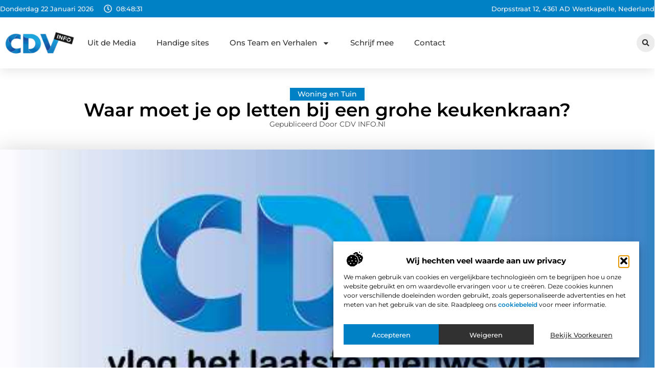

--- FILE ---
content_type: text/html; charset=UTF-8
request_url: https://www.cdv-info.nl/waar-moet-je-op-letten-bij-een-grohe-keukenkraan/
body_size: 35971
content:
<!doctype html>
<html lang="nl-NL" prefix="og: https://ogp.me/ns#">
<head>
	<meta charset="UTF-8">
	<meta name="viewport" content="width=device-width, initial-scale=1">
	<link rel="profile" href="https://gmpg.org/xfn/11">
		<style>img:is([sizes="auto" i], [sizes^="auto," i]) { contain-intrinsic-size: 3000px 1500px }</style>
	
<!-- Search Engine Optimization door Rank Math - https://rankmath.com/ -->
<title>Waar moet je op letten bij een grohe keukenkraan? &bull; CDV INFO</title>
<meta name="description" content="Een keukenkraan is iets wat we allemaal in huis hebben. Je kunt er naar kijken en een keukenkraan nemen die past bij het interieur, maar je kunt er ook voor"/>
<meta name="robots" content="follow, index, max-snippet:-1, max-video-preview:-1, max-image-preview:large"/>
<link rel="canonical" href="https://www.cdv-info.nl/waar-moet-je-op-letten-bij-een-grohe-keukenkraan/" />
<meta property="og:locale" content="nl_NL" />
<meta property="og:type" content="article" />
<meta property="og:title" content="Waar moet je op letten bij een grohe keukenkraan? &bull; CDV INFO" />
<meta property="og:description" content="Een keukenkraan is iets wat we allemaal in huis hebben. Je kunt er naar kijken en een keukenkraan nemen die past bij het interieur, maar je kunt er ook voor" />
<meta property="og:url" content="https://www.cdv-info.nl/waar-moet-je-op-letten-bij-een-grohe-keukenkraan/" />
<meta property="og:site_name" content="CDV INFO" />
<meta property="article:section" content="Woning en Tuin" />
<meta property="og:image" content="https://www.cdv-info.nl/wp-content/uploads/2021/08/2.cdv-info.nl-512x512-px-1.jpg" />
<meta property="og:image:secure_url" content="https://www.cdv-info.nl/wp-content/uploads/2021/08/2.cdv-info.nl-512x512-px-1.jpg" />
<meta property="og:image:width" content="512" />
<meta property="og:image:height" content="512" />
<meta property="og:image:alt" content="Waar moet je op letten bij een grohe keukenkraan?" />
<meta property="og:image:type" content="image/jpeg" />
<meta property="article:published_time" content="2020-07-10T11:19:51+00:00" />
<meta name="twitter:card" content="summary_large_image" />
<meta name="twitter:title" content="Waar moet je op letten bij een grohe keukenkraan? &bull; CDV INFO" />
<meta name="twitter:description" content="Een keukenkraan is iets wat we allemaal in huis hebben. Je kunt er naar kijken en een keukenkraan nemen die past bij het interieur, maar je kunt er ook voor" />
<meta name="twitter:image" content="https://www.cdv-info.nl/wp-content/uploads/2021/08/2.cdv-info.nl-512x512-px-1.jpg" />
<script type="application/ld+json" class="rank-math-schema">{"@context":"https://schema.org","@graph":[{"@type":"Organization","@id":"https://www.cdv-info.nl/#organization","name":"cdv-info","url":"https://www.cdv-info.nl","logo":{"@type":"ImageObject","@id":"https://www.cdv-info.nl/#logo","url":"https://www.cdv-info.nl/wp-content/uploads/2025/02/Cdv-info.nl-330x140px.png","contentUrl":"https://www.cdv-info.nl/wp-content/uploads/2025/02/Cdv-info.nl-330x140px.png","caption":"CDV INFO","inLanguage":"nl-NL","width":"330","height":"140"}},{"@type":"WebSite","@id":"https://www.cdv-info.nl/#website","url":"https://www.cdv-info.nl","name":"CDV INFO","alternateName":"cdv-info.nl","publisher":{"@id":"https://www.cdv-info.nl/#organization"},"inLanguage":"nl-NL"},{"@type":"ImageObject","@id":"https://www.cdv-info.nl/wp-content/uploads/2021/08/2.cdv-info.nl-512x512-px-1.jpg","url":"https://www.cdv-info.nl/wp-content/uploads/2021/08/2.cdv-info.nl-512x512-px-1.jpg","width":"512","height":"512","inLanguage":"nl-NL"},{"@type":"BreadcrumbList","@id":"https://www.cdv-info.nl/waar-moet-je-op-letten-bij-een-grohe-keukenkraan/#breadcrumb","itemListElement":[{"@type":"ListItem","position":"1","item":{"@id":"https://www.cdv-info.nl/","name":"Home"}},{"@type":"ListItem","position":"2","item":{"@id":"https://www.cdv-info.nl/waar-moet-je-op-letten-bij-een-grohe-keukenkraan/","name":"Waar moet je op letten bij een grohe keukenkraan?"}}]},{"@type":"WebPage","@id":"https://www.cdv-info.nl/waar-moet-je-op-letten-bij-een-grohe-keukenkraan/#webpage","url":"https://www.cdv-info.nl/waar-moet-je-op-letten-bij-een-grohe-keukenkraan/","name":"Waar moet je op letten bij een grohe keukenkraan? &bull; CDV INFO","datePublished":"2020-07-10T11:19:51+00:00","dateModified":"2020-07-10T11:19:51+00:00","isPartOf":{"@id":"https://www.cdv-info.nl/#website"},"primaryImageOfPage":{"@id":"https://www.cdv-info.nl/wp-content/uploads/2021/08/2.cdv-info.nl-512x512-px-1.jpg"},"inLanguage":"nl-NL","breadcrumb":{"@id":"https://www.cdv-info.nl/waar-moet-je-op-letten-bij-een-grohe-keukenkraan/#breadcrumb"}},{"@type":"Person","@id":"https://www.cdv-info.nl/waar-moet-je-op-letten-bij-een-grohe-keukenkraan/#author","image":{"@type":"ImageObject","@id":"https://secure.gravatar.com/avatar/?s=96&amp;d=mm&amp;r=g","url":"https://secure.gravatar.com/avatar/?s=96&amp;d=mm&amp;r=g","inLanguage":"nl-NL"},"worksFor":{"@id":"https://www.cdv-info.nl/#organization"}},{"@type":"BlogPosting","headline":"Waar moet je op letten bij een grohe keukenkraan? &bull; CDV INFO","datePublished":"2020-07-10T11:19:51+00:00","dateModified":"2020-07-10T11:19:51+00:00","author":{"@id":"https://www.cdv-info.nl/waar-moet-je-op-letten-bij-een-grohe-keukenkraan/#author"},"publisher":{"@id":"https://www.cdv-info.nl/#organization"},"description":"Een keukenkraan is iets wat we allemaal in huis hebben. Je kunt er naar kijken en een keukenkraan nemen die past bij het interieur, maar je kunt er ook voor","name":"Waar moet je op letten bij een grohe keukenkraan? &bull; CDV INFO","@id":"https://www.cdv-info.nl/waar-moet-je-op-letten-bij-een-grohe-keukenkraan/#richSnippet","isPartOf":{"@id":"https://www.cdv-info.nl/waar-moet-je-op-letten-bij-een-grohe-keukenkraan/#webpage"},"image":{"@id":"https://www.cdv-info.nl/wp-content/uploads/2021/08/2.cdv-info.nl-512x512-px-1.jpg"},"inLanguage":"nl-NL","mainEntityOfPage":{"@id":"https://www.cdv-info.nl/waar-moet-je-op-letten-bij-een-grohe-keukenkraan/#webpage"}}]}</script>
<!-- /Rank Math WordPress SEO plugin -->

<script>
window._wpemojiSettings = {"baseUrl":"https:\/\/s.w.org\/images\/core\/emoji\/16.0.1\/72x72\/","ext":".png","svgUrl":"https:\/\/s.w.org\/images\/core\/emoji\/16.0.1\/svg\/","svgExt":".svg","source":{"concatemoji":"https:\/\/www.cdv-info.nl\/wp-includes\/js\/wp-emoji-release.min.js?ver=6.8.3"}};
/*! This file is auto-generated */
!function(s,n){var o,i,e;function c(e){try{var t={supportTests:e,timestamp:(new Date).valueOf()};sessionStorage.setItem(o,JSON.stringify(t))}catch(e){}}function p(e,t,n){e.clearRect(0,0,e.canvas.width,e.canvas.height),e.fillText(t,0,0);var t=new Uint32Array(e.getImageData(0,0,e.canvas.width,e.canvas.height).data),a=(e.clearRect(0,0,e.canvas.width,e.canvas.height),e.fillText(n,0,0),new Uint32Array(e.getImageData(0,0,e.canvas.width,e.canvas.height).data));return t.every(function(e,t){return e===a[t]})}function u(e,t){e.clearRect(0,0,e.canvas.width,e.canvas.height),e.fillText(t,0,0);for(var n=e.getImageData(16,16,1,1),a=0;a<n.data.length;a++)if(0!==n.data[a])return!1;return!0}function f(e,t,n,a){switch(t){case"flag":return n(e,"\ud83c\udff3\ufe0f\u200d\u26a7\ufe0f","\ud83c\udff3\ufe0f\u200b\u26a7\ufe0f")?!1:!n(e,"\ud83c\udde8\ud83c\uddf6","\ud83c\udde8\u200b\ud83c\uddf6")&&!n(e,"\ud83c\udff4\udb40\udc67\udb40\udc62\udb40\udc65\udb40\udc6e\udb40\udc67\udb40\udc7f","\ud83c\udff4\u200b\udb40\udc67\u200b\udb40\udc62\u200b\udb40\udc65\u200b\udb40\udc6e\u200b\udb40\udc67\u200b\udb40\udc7f");case"emoji":return!a(e,"\ud83e\udedf")}return!1}function g(e,t,n,a){var r="undefined"!=typeof WorkerGlobalScope&&self instanceof WorkerGlobalScope?new OffscreenCanvas(300,150):s.createElement("canvas"),o=r.getContext("2d",{willReadFrequently:!0}),i=(o.textBaseline="top",o.font="600 32px Arial",{});return e.forEach(function(e){i[e]=t(o,e,n,a)}),i}function t(e){var t=s.createElement("script");t.src=e,t.defer=!0,s.head.appendChild(t)}"undefined"!=typeof Promise&&(o="wpEmojiSettingsSupports",i=["flag","emoji"],n.supports={everything:!0,everythingExceptFlag:!0},e=new Promise(function(e){s.addEventListener("DOMContentLoaded",e,{once:!0})}),new Promise(function(t){var n=function(){try{var e=JSON.parse(sessionStorage.getItem(o));if("object"==typeof e&&"number"==typeof e.timestamp&&(new Date).valueOf()<e.timestamp+604800&&"object"==typeof e.supportTests)return e.supportTests}catch(e){}return null}();if(!n){if("undefined"!=typeof Worker&&"undefined"!=typeof OffscreenCanvas&&"undefined"!=typeof URL&&URL.createObjectURL&&"undefined"!=typeof Blob)try{var e="postMessage("+g.toString()+"("+[JSON.stringify(i),f.toString(),p.toString(),u.toString()].join(",")+"));",a=new Blob([e],{type:"text/javascript"}),r=new Worker(URL.createObjectURL(a),{name:"wpTestEmojiSupports"});return void(r.onmessage=function(e){c(n=e.data),r.terminate(),t(n)})}catch(e){}c(n=g(i,f,p,u))}t(n)}).then(function(e){for(var t in e)n.supports[t]=e[t],n.supports.everything=n.supports.everything&&n.supports[t],"flag"!==t&&(n.supports.everythingExceptFlag=n.supports.everythingExceptFlag&&n.supports[t]);n.supports.everythingExceptFlag=n.supports.everythingExceptFlag&&!n.supports.flag,n.DOMReady=!1,n.readyCallback=function(){n.DOMReady=!0}}).then(function(){return e}).then(function(){var e;n.supports.everything||(n.readyCallback(),(e=n.source||{}).concatemoji?t(e.concatemoji):e.wpemoji&&e.twemoji&&(t(e.twemoji),t(e.wpemoji)))}))}((window,document),window._wpemojiSettings);
</script>
<link rel='stylesheet' id='colorboxstyle-css' href='https://www.cdv-info.nl/wp-content/plugins/link-library/colorbox/colorbox.css?ver=6.8.3' media='all' />
<style id='wp-emoji-styles-inline-css'>

	img.wp-smiley, img.emoji {
		display: inline !important;
		border: none !important;
		box-shadow: none !important;
		height: 1em !important;
		width: 1em !important;
		margin: 0 0.07em !important;
		vertical-align: -0.1em !important;
		background: none !important;
		padding: 0 !important;
	}
</style>
<link rel='stylesheet' id='wp-block-library-css' href='https://www.cdv-info.nl/wp-includes/css/dist/block-library/style.min.css?ver=6.8.3' media='all' />
<style id='global-styles-inline-css'>
:root{--wp--preset--aspect-ratio--square: 1;--wp--preset--aspect-ratio--4-3: 4/3;--wp--preset--aspect-ratio--3-4: 3/4;--wp--preset--aspect-ratio--3-2: 3/2;--wp--preset--aspect-ratio--2-3: 2/3;--wp--preset--aspect-ratio--16-9: 16/9;--wp--preset--aspect-ratio--9-16: 9/16;--wp--preset--color--black: #000000;--wp--preset--color--cyan-bluish-gray: #abb8c3;--wp--preset--color--white: #ffffff;--wp--preset--color--pale-pink: #f78da7;--wp--preset--color--vivid-red: #cf2e2e;--wp--preset--color--luminous-vivid-orange: #ff6900;--wp--preset--color--luminous-vivid-amber: #fcb900;--wp--preset--color--light-green-cyan: #7bdcb5;--wp--preset--color--vivid-green-cyan: #00d084;--wp--preset--color--pale-cyan-blue: #8ed1fc;--wp--preset--color--vivid-cyan-blue: #0693e3;--wp--preset--color--vivid-purple: #9b51e0;--wp--preset--gradient--vivid-cyan-blue-to-vivid-purple: linear-gradient(135deg,rgba(6,147,227,1) 0%,rgb(155,81,224) 100%);--wp--preset--gradient--light-green-cyan-to-vivid-green-cyan: linear-gradient(135deg,rgb(122,220,180) 0%,rgb(0,208,130) 100%);--wp--preset--gradient--luminous-vivid-amber-to-luminous-vivid-orange: linear-gradient(135deg,rgba(252,185,0,1) 0%,rgba(255,105,0,1) 100%);--wp--preset--gradient--luminous-vivid-orange-to-vivid-red: linear-gradient(135deg,rgba(255,105,0,1) 0%,rgb(207,46,46) 100%);--wp--preset--gradient--very-light-gray-to-cyan-bluish-gray: linear-gradient(135deg,rgb(238,238,238) 0%,rgb(169,184,195) 100%);--wp--preset--gradient--cool-to-warm-spectrum: linear-gradient(135deg,rgb(74,234,220) 0%,rgb(151,120,209) 20%,rgb(207,42,186) 40%,rgb(238,44,130) 60%,rgb(251,105,98) 80%,rgb(254,248,76) 100%);--wp--preset--gradient--blush-light-purple: linear-gradient(135deg,rgb(255,206,236) 0%,rgb(152,150,240) 100%);--wp--preset--gradient--blush-bordeaux: linear-gradient(135deg,rgb(254,205,165) 0%,rgb(254,45,45) 50%,rgb(107,0,62) 100%);--wp--preset--gradient--luminous-dusk: linear-gradient(135deg,rgb(255,203,112) 0%,rgb(199,81,192) 50%,rgb(65,88,208) 100%);--wp--preset--gradient--pale-ocean: linear-gradient(135deg,rgb(255,245,203) 0%,rgb(182,227,212) 50%,rgb(51,167,181) 100%);--wp--preset--gradient--electric-grass: linear-gradient(135deg,rgb(202,248,128) 0%,rgb(113,206,126) 100%);--wp--preset--gradient--midnight: linear-gradient(135deg,rgb(2,3,129) 0%,rgb(40,116,252) 100%);--wp--preset--font-size--small: 13px;--wp--preset--font-size--medium: 20px;--wp--preset--font-size--large: 36px;--wp--preset--font-size--x-large: 42px;--wp--preset--spacing--20: 0.44rem;--wp--preset--spacing--30: 0.67rem;--wp--preset--spacing--40: 1rem;--wp--preset--spacing--50: 1.5rem;--wp--preset--spacing--60: 2.25rem;--wp--preset--spacing--70: 3.38rem;--wp--preset--spacing--80: 5.06rem;--wp--preset--shadow--natural: 6px 6px 9px rgba(0, 0, 0, 0.2);--wp--preset--shadow--deep: 12px 12px 50px rgba(0, 0, 0, 0.4);--wp--preset--shadow--sharp: 6px 6px 0px rgba(0, 0, 0, 0.2);--wp--preset--shadow--outlined: 6px 6px 0px -3px rgba(255, 255, 255, 1), 6px 6px rgba(0, 0, 0, 1);--wp--preset--shadow--crisp: 6px 6px 0px rgba(0, 0, 0, 1);}:root { --wp--style--global--content-size: 800px;--wp--style--global--wide-size: 1200px; }:where(body) { margin: 0; }.wp-site-blocks > .alignleft { float: left; margin-right: 2em; }.wp-site-blocks > .alignright { float: right; margin-left: 2em; }.wp-site-blocks > .aligncenter { justify-content: center; margin-left: auto; margin-right: auto; }:where(.wp-site-blocks) > * { margin-block-start: 24px; margin-block-end: 0; }:where(.wp-site-blocks) > :first-child { margin-block-start: 0; }:where(.wp-site-blocks) > :last-child { margin-block-end: 0; }:root { --wp--style--block-gap: 24px; }:root :where(.is-layout-flow) > :first-child{margin-block-start: 0;}:root :where(.is-layout-flow) > :last-child{margin-block-end: 0;}:root :where(.is-layout-flow) > *{margin-block-start: 24px;margin-block-end: 0;}:root :where(.is-layout-constrained) > :first-child{margin-block-start: 0;}:root :where(.is-layout-constrained) > :last-child{margin-block-end: 0;}:root :where(.is-layout-constrained) > *{margin-block-start: 24px;margin-block-end: 0;}:root :where(.is-layout-flex){gap: 24px;}:root :where(.is-layout-grid){gap: 24px;}.is-layout-flow > .alignleft{float: left;margin-inline-start: 0;margin-inline-end: 2em;}.is-layout-flow > .alignright{float: right;margin-inline-start: 2em;margin-inline-end: 0;}.is-layout-flow > .aligncenter{margin-left: auto !important;margin-right: auto !important;}.is-layout-constrained > .alignleft{float: left;margin-inline-start: 0;margin-inline-end: 2em;}.is-layout-constrained > .alignright{float: right;margin-inline-start: 2em;margin-inline-end: 0;}.is-layout-constrained > .aligncenter{margin-left: auto !important;margin-right: auto !important;}.is-layout-constrained > :where(:not(.alignleft):not(.alignright):not(.alignfull)){max-width: var(--wp--style--global--content-size);margin-left: auto !important;margin-right: auto !important;}.is-layout-constrained > .alignwide{max-width: var(--wp--style--global--wide-size);}body .is-layout-flex{display: flex;}.is-layout-flex{flex-wrap: wrap;align-items: center;}.is-layout-flex > :is(*, div){margin: 0;}body .is-layout-grid{display: grid;}.is-layout-grid > :is(*, div){margin: 0;}body{padding-top: 0px;padding-right: 0px;padding-bottom: 0px;padding-left: 0px;}a:where(:not(.wp-element-button)){text-decoration: underline;}:root :where(.wp-element-button, .wp-block-button__link){background-color: #32373c;border-width: 0;color: #fff;font-family: inherit;font-size: inherit;line-height: inherit;padding: calc(0.667em + 2px) calc(1.333em + 2px);text-decoration: none;}.has-black-color{color: var(--wp--preset--color--black) !important;}.has-cyan-bluish-gray-color{color: var(--wp--preset--color--cyan-bluish-gray) !important;}.has-white-color{color: var(--wp--preset--color--white) !important;}.has-pale-pink-color{color: var(--wp--preset--color--pale-pink) !important;}.has-vivid-red-color{color: var(--wp--preset--color--vivid-red) !important;}.has-luminous-vivid-orange-color{color: var(--wp--preset--color--luminous-vivid-orange) !important;}.has-luminous-vivid-amber-color{color: var(--wp--preset--color--luminous-vivid-amber) !important;}.has-light-green-cyan-color{color: var(--wp--preset--color--light-green-cyan) !important;}.has-vivid-green-cyan-color{color: var(--wp--preset--color--vivid-green-cyan) !important;}.has-pale-cyan-blue-color{color: var(--wp--preset--color--pale-cyan-blue) !important;}.has-vivid-cyan-blue-color{color: var(--wp--preset--color--vivid-cyan-blue) !important;}.has-vivid-purple-color{color: var(--wp--preset--color--vivid-purple) !important;}.has-black-background-color{background-color: var(--wp--preset--color--black) !important;}.has-cyan-bluish-gray-background-color{background-color: var(--wp--preset--color--cyan-bluish-gray) !important;}.has-white-background-color{background-color: var(--wp--preset--color--white) !important;}.has-pale-pink-background-color{background-color: var(--wp--preset--color--pale-pink) !important;}.has-vivid-red-background-color{background-color: var(--wp--preset--color--vivid-red) !important;}.has-luminous-vivid-orange-background-color{background-color: var(--wp--preset--color--luminous-vivid-orange) !important;}.has-luminous-vivid-amber-background-color{background-color: var(--wp--preset--color--luminous-vivid-amber) !important;}.has-light-green-cyan-background-color{background-color: var(--wp--preset--color--light-green-cyan) !important;}.has-vivid-green-cyan-background-color{background-color: var(--wp--preset--color--vivid-green-cyan) !important;}.has-pale-cyan-blue-background-color{background-color: var(--wp--preset--color--pale-cyan-blue) !important;}.has-vivid-cyan-blue-background-color{background-color: var(--wp--preset--color--vivid-cyan-blue) !important;}.has-vivid-purple-background-color{background-color: var(--wp--preset--color--vivid-purple) !important;}.has-black-border-color{border-color: var(--wp--preset--color--black) !important;}.has-cyan-bluish-gray-border-color{border-color: var(--wp--preset--color--cyan-bluish-gray) !important;}.has-white-border-color{border-color: var(--wp--preset--color--white) !important;}.has-pale-pink-border-color{border-color: var(--wp--preset--color--pale-pink) !important;}.has-vivid-red-border-color{border-color: var(--wp--preset--color--vivid-red) !important;}.has-luminous-vivid-orange-border-color{border-color: var(--wp--preset--color--luminous-vivid-orange) !important;}.has-luminous-vivid-amber-border-color{border-color: var(--wp--preset--color--luminous-vivid-amber) !important;}.has-light-green-cyan-border-color{border-color: var(--wp--preset--color--light-green-cyan) !important;}.has-vivid-green-cyan-border-color{border-color: var(--wp--preset--color--vivid-green-cyan) !important;}.has-pale-cyan-blue-border-color{border-color: var(--wp--preset--color--pale-cyan-blue) !important;}.has-vivid-cyan-blue-border-color{border-color: var(--wp--preset--color--vivid-cyan-blue) !important;}.has-vivid-purple-border-color{border-color: var(--wp--preset--color--vivid-purple) !important;}.has-vivid-cyan-blue-to-vivid-purple-gradient-background{background: var(--wp--preset--gradient--vivid-cyan-blue-to-vivid-purple) !important;}.has-light-green-cyan-to-vivid-green-cyan-gradient-background{background: var(--wp--preset--gradient--light-green-cyan-to-vivid-green-cyan) !important;}.has-luminous-vivid-amber-to-luminous-vivid-orange-gradient-background{background: var(--wp--preset--gradient--luminous-vivid-amber-to-luminous-vivid-orange) !important;}.has-luminous-vivid-orange-to-vivid-red-gradient-background{background: var(--wp--preset--gradient--luminous-vivid-orange-to-vivid-red) !important;}.has-very-light-gray-to-cyan-bluish-gray-gradient-background{background: var(--wp--preset--gradient--very-light-gray-to-cyan-bluish-gray) !important;}.has-cool-to-warm-spectrum-gradient-background{background: var(--wp--preset--gradient--cool-to-warm-spectrum) !important;}.has-blush-light-purple-gradient-background{background: var(--wp--preset--gradient--blush-light-purple) !important;}.has-blush-bordeaux-gradient-background{background: var(--wp--preset--gradient--blush-bordeaux) !important;}.has-luminous-dusk-gradient-background{background: var(--wp--preset--gradient--luminous-dusk) !important;}.has-pale-ocean-gradient-background{background: var(--wp--preset--gradient--pale-ocean) !important;}.has-electric-grass-gradient-background{background: var(--wp--preset--gradient--electric-grass) !important;}.has-midnight-gradient-background{background: var(--wp--preset--gradient--midnight) !important;}.has-small-font-size{font-size: var(--wp--preset--font-size--small) !important;}.has-medium-font-size{font-size: var(--wp--preset--font-size--medium) !important;}.has-large-font-size{font-size: var(--wp--preset--font-size--large) !important;}.has-x-large-font-size{font-size: var(--wp--preset--font-size--x-large) !important;}
:root :where(.wp-block-pullquote){font-size: 1.5em;line-height: 1.6;}
</style>
<link rel='stylesheet' id='thumbs_rating_styles-css' href='https://www.cdv-info.nl/wp-content/plugins/link-library/upvote-downvote/css/style.css?ver=1.0.0' media='all' />
<link rel='stylesheet' id='scriptlesssocialsharing-css' href='https://www.cdv-info.nl/wp-content/plugins/scriptless-social-sharing/includes/css/scriptlesssocialsharing-style.css?ver=3.3.1' media='all' />
<style id='scriptlesssocialsharing-inline-css'>
.scriptlesssocialsharing__buttons a.button { padding: 12px; flex: 1; }@media only screen and (max-width: 767px) { .scriptlesssocialsharing .sss-name { position: absolute; clip: rect(1px, 1px, 1px, 1px); height: 1px; width: 1px; border: 0; overflow: hidden; } }
</style>
<link rel='stylesheet' id='cmplz-general-css' href='https://www.cdv-info.nl/wp-content/plugins/complianz-gdpr/assets/css/cookieblocker.min.css?ver=1741710170' media='all' />
<link rel='stylesheet' id='hello-elementor-css' href='https://www.cdv-info.nl/wp-content/themes/hello-elementor/style.min.css?ver=3.3.0' media='all' />
<link rel='stylesheet' id='hello-elementor-theme-style-css' href='https://www.cdv-info.nl/wp-content/themes/hello-elementor/theme.min.css?ver=3.3.0' media='all' />
<link rel='stylesheet' id='hello-elementor-header-footer-css' href='https://www.cdv-info.nl/wp-content/themes/hello-elementor/header-footer.min.css?ver=3.3.0' media='all' />
<link rel='stylesheet' id='elementor-frontend-css' href='https://www.cdv-info.nl/wp-content/plugins/elementor/assets/css/frontend.min.css?ver=3.34.2' media='all' />
<link rel='stylesheet' id='elementor-post-6289-css' href='https://www.cdv-info.nl/wp-content/uploads/elementor/css/post-6289.css?ver=1768927532' media='all' />
<link rel='stylesheet' id='widget-icon-list-css' href='https://www.cdv-info.nl/wp-content/plugins/elementor/assets/css/widget-icon-list.min.css?ver=3.34.2' media='all' />
<link rel='stylesheet' id='e-animation-grow-css' href='https://www.cdv-info.nl/wp-content/plugins/elementor/assets/lib/animations/styles/e-animation-grow.min.css?ver=3.34.2' media='all' />
<link rel='stylesheet' id='widget-image-css' href='https://www.cdv-info.nl/wp-content/plugins/elementor/assets/css/widget-image.min.css?ver=3.34.2' media='all' />
<link rel='stylesheet' id='widget-nav-menu-css' href='https://www.cdv-info.nl/wp-content/plugins/elementor-pro/assets/css/widget-nav-menu.min.css?ver=3.28.3' media='all' />
<link rel='stylesheet' id='widget-search-form-css' href='https://www.cdv-info.nl/wp-content/plugins/elementor-pro/assets/css/widget-search-form.min.css?ver=3.28.3' media='all' />
<link rel='stylesheet' id='e-sticky-css' href='https://www.cdv-info.nl/wp-content/plugins/elementor-pro/assets/css/modules/sticky.min.css?ver=3.28.3' media='all' />
<link rel='stylesheet' id='e-animation-fadeIn-css' href='https://www.cdv-info.nl/wp-content/plugins/elementor/assets/lib/animations/styles/fadeIn.min.css?ver=3.34.2' media='all' />
<link rel='stylesheet' id='e-motion-fx-css' href='https://www.cdv-info.nl/wp-content/plugins/elementor-pro/assets/css/modules/motion-fx.min.css?ver=3.28.3' media='all' />
<link rel='stylesheet' id='swiper-css' href='https://www.cdv-info.nl/wp-content/plugins/elementor/assets/lib/swiper/v8/css/swiper.min.css?ver=8.4.5' media='all' />
<link rel='stylesheet' id='e-swiper-css' href='https://www.cdv-info.nl/wp-content/plugins/elementor/assets/css/conditionals/e-swiper.min.css?ver=3.34.2' media='all' />
<link rel='stylesheet' id='widget-heading-css' href='https://www.cdv-info.nl/wp-content/plugins/elementor/assets/css/widget-heading.min.css?ver=3.34.2' media='all' />
<link rel='stylesheet' id='widget-post-info-css' href='https://www.cdv-info.nl/wp-content/plugins/elementor-pro/assets/css/widget-post-info.min.css?ver=3.28.3' media='all' />
<link rel='stylesheet' id='widget-table-of-contents-css' href='https://www.cdv-info.nl/wp-content/plugins/elementor-pro/assets/css/widget-table-of-contents.min.css?ver=3.28.3' media='all' />
<link rel='stylesheet' id='widget-posts-css' href='https://www.cdv-info.nl/wp-content/plugins/elementor-pro/assets/css/widget-posts.min.css?ver=3.28.3' media='all' />
<link rel='stylesheet' id='widget-icon-box-css' href='https://www.cdv-info.nl/wp-content/plugins/elementor/assets/css/widget-icon-box.min.css?ver=3.34.2' media='all' />
<link rel='stylesheet' id='e-animation-shrink-css' href='https://www.cdv-info.nl/wp-content/plugins/elementor/assets/lib/animations/styles/e-animation-shrink.min.css?ver=3.34.2' media='all' />
<link rel='stylesheet' id='widget-post-navigation-css' href='https://www.cdv-info.nl/wp-content/plugins/elementor-pro/assets/css/widget-post-navigation.min.css?ver=3.28.3' media='all' />
<link rel='stylesheet' id='widget-loop-common-css' href='https://www.cdv-info.nl/wp-content/plugins/elementor-pro/assets/css/widget-loop-common.min.css?ver=3.28.3' media='all' />
<link rel='stylesheet' id='widget-loop-grid-css' href='https://www.cdv-info.nl/wp-content/plugins/elementor-pro/assets/css/widget-loop-grid.min.css?ver=3.28.3' media='all' />
<link rel='stylesheet' id='elementor-post-6623-css' href='https://www.cdv-info.nl/wp-content/uploads/elementor/css/post-6623.css?ver=1768927533' media='all' />
<link rel='stylesheet' id='elementor-post-6575-css' href='https://www.cdv-info.nl/wp-content/uploads/elementor/css/post-6575.css?ver=1768927533' media='all' />
<link rel='stylesheet' id='elementor-post-6417-css' href='https://www.cdv-info.nl/wp-content/uploads/elementor/css/post-6417.css?ver=1768927579' media='all' />
<link rel='stylesheet' id='elementor-gf-local-montserrat-css' href='https://www.cdv-info.nl/wp-content/uploads/elementor/google-fonts/css/montserrat.css?ver=1742224249' media='all' />
<script src="https://www.cdv-info.nl/wp-includes/js/jquery/jquery.min.js?ver=3.7.1" id="jquery-core-js"></script>
<script src="https://www.cdv-info.nl/wp-includes/js/jquery/jquery-migrate.min.js?ver=3.4.1" id="jquery-migrate-js"></script>
<script src="https://www.cdv-info.nl/wp-content/plugins/link-library/colorbox/jquery.colorbox-min.js?ver=1.3.9" id="colorbox-js"></script>
<script id="thumbs_rating_scripts-js-extra">
var thumbs_rating_ajax = {"ajax_url":"https:\/\/www.cdv-info.nl\/wp-admin\/admin-ajax.php","nonce":"4305717015"};
</script>
<script src="https://www.cdv-info.nl/wp-content/plugins/link-library/upvote-downvote/js/general.js?ver=4.0.1" id="thumbs_rating_scripts-js"></script>
<link rel="https://api.w.org/" href="https://www.cdv-info.nl/wp-json/" /><link rel="alternate" title="JSON" type="application/json" href="https://www.cdv-info.nl/wp-json/wp/v2/posts/2075" /><link rel="EditURI" type="application/rsd+xml" title="RSD" href="https://www.cdv-info.nl/xmlrpc.php?rsd" />
<meta name="generator" content="WordPress 6.8.3" />
<link rel='shortlink' href='https://www.cdv-info.nl/?p=2075' />
<link rel="alternate" title="oEmbed (JSON)" type="application/json+oembed" href="https://www.cdv-info.nl/wp-json/oembed/1.0/embed?url=https%3A%2F%2Fwww.cdv-info.nl%2Fwaar-moet-je-op-letten-bij-een-grohe-keukenkraan%2F" />
<link rel="alternate" title="oEmbed (XML)" type="text/xml+oembed" href="https://www.cdv-info.nl/wp-json/oembed/1.0/embed?url=https%3A%2F%2Fwww.cdv-info.nl%2Fwaar-moet-je-op-letten-bij-een-grohe-keukenkraan%2F&#038;format=xml" />
<script type="text/javascript">//<![CDATA[
  function external_links_in_new_windows_loop() {
    if (!document.links) {
      document.links = document.getElementsByTagName('a');
    }
    var change_link = false;
    var force = '';
    var ignore = '';

    for (var t=0; t<document.links.length; t++) {
      var all_links = document.links[t];
      change_link = false;
      
      if(document.links[t].hasAttribute('onClick') == false) {
        // forced if the address starts with http (or also https), but does not link to the current domain
        if(all_links.href.search(/^http/) != -1 && all_links.href.search('www.cdv-info.nl') == -1 && all_links.href.search(/^#/) == -1) {
          // console.log('Changed ' + all_links.href);
          change_link = true;
        }
          
        if(force != '' && all_links.href.search(force) != -1) {
          // forced
          // console.log('force ' + all_links.href);
          change_link = true;
        }
        
        if(ignore != '' && all_links.href.search(ignore) != -1) {
          // console.log('ignore ' + all_links.href);
          // ignored
          change_link = false;
        }

        if(change_link == true) {
          // console.log('Changed ' + all_links.href);
          document.links[t].setAttribute('onClick', 'javascript:window.open(\'' + all_links.href.replace(/'/g, '') + '\', \'_blank\', \'noopener\'); return false;');
          document.links[t].removeAttribute('target');
        }
      }
    }
  }
  
  // Load
  function external_links_in_new_windows_load(func)
  {  
    var oldonload = window.onload;
    if (typeof window.onload != 'function'){
      window.onload = func;
    } else {
      window.onload = function(){
        oldonload();
        func();
      }
    }
  }

  external_links_in_new_windows_load(external_links_in_new_windows_loop);
  //]]></script>

			<style>.cmplz-hidden {
					display: none !important;
				}</style><meta name="generator" content="Elementor 3.34.2; features: e_font_icon_svg, additional_custom_breakpoints; settings: css_print_method-external, google_font-enabled, font_display-swap">
			<style>
				.e-con.e-parent:nth-of-type(n+4):not(.e-lazyloaded):not(.e-no-lazyload),
				.e-con.e-parent:nth-of-type(n+4):not(.e-lazyloaded):not(.e-no-lazyload) * {
					background-image: none !important;
				}
				@media screen and (max-height: 1024px) {
					.e-con.e-parent:nth-of-type(n+3):not(.e-lazyloaded):not(.e-no-lazyload),
					.e-con.e-parent:nth-of-type(n+3):not(.e-lazyloaded):not(.e-no-lazyload) * {
						background-image: none !important;
					}
				}
				@media screen and (max-height: 640px) {
					.e-con.e-parent:nth-of-type(n+2):not(.e-lazyloaded):not(.e-no-lazyload),
					.e-con.e-parent:nth-of-type(n+2):not(.e-lazyloaded):not(.e-no-lazyload) * {
						background-image: none !important;
					}
				}
			</style>
			<link rel="icon" href="https://www.cdv-info.nl/wp-content/uploads/2025/02/Cdv-info.nl-150px-120x120.png" sizes="32x32" />
<link rel="icon" href="https://www.cdv-info.nl/wp-content/uploads/2025/02/Cdv-info.nl-150px.png" sizes="192x192" />
<link rel="apple-touch-icon" href="https://www.cdv-info.nl/wp-content/uploads/2025/02/Cdv-info.nl-150px.png" />
<meta name="msapplication-TileImage" content="https://www.cdv-info.nl/wp-content/uploads/2025/02/Cdv-info.nl-150px.png" />
</head>
<body data-rsssl=1 data-cmplz=1 class="wp-singular post-template-default single single-post postid-2075 single-format-standard wp-custom-logo wp-embed-responsive wp-theme-hello-elementor theme-default elementor-default elementor-template-full-width elementor-kit-6289 elementor-page-6417">


<a class="skip-link screen-reader-text" href="#content">Ga naar de inhoud</a>

		<header data-elementor-type="header" data-elementor-id="6623" class="elementor elementor-6623 elementor-location-header" data-elementor-post-type="elementor_library">
			<header class="elementor-element elementor-element-49dc12bf e-con-full top e-flex e-con e-parent" data-id="49dc12bf" data-element_type="container" data-settings="{&quot;sticky&quot;:&quot;top&quot;,&quot;background_background&quot;:&quot;classic&quot;,&quot;sticky_on&quot;:[&quot;desktop&quot;,&quot;tablet&quot;,&quot;mobile&quot;],&quot;sticky_offset&quot;:0,&quot;sticky_effects_offset&quot;:0,&quot;sticky_anchor_link_offset&quot;:0}">
		<div class="elementor-element elementor-element-5f73377a e-flex e-con-boxed e-con e-child" data-id="5f73377a" data-element_type="container" data-settings="{&quot;background_background&quot;:&quot;classic&quot;}">
					<div class="e-con-inner">
		<div class="elementor-element elementor-element-425f3845 e-con-full e-flex e-con e-child" data-id="425f3845" data-element_type="container">
				<div class="elementor-element elementor-element-37cd6e8 elementor-widget__width-auto elementor-widget-mobile__width-auto elementor-widget elementor-widget-html" data-id="37cd6e8" data-element_type="widget" data-widget_type="html.default">
				<div class="elementor-widget-container">
					<div id="current_date">
        <script>
            const options = {
                weekday: 'long',
                year: 'numeric',
                month: 'long',
                day: 'numeric'
            };
            document.getElementById("current_date").innerHTML = new Date().toLocaleDateString('nl-NL', options);
        </script>
</div>
				</div>
				</div>
				<div class="elementor-element elementor-element-4fcb5b1b elementor-hidden-mobile elementor-view-default elementor-widget elementor-widget-icon" data-id="4fcb5b1b" data-element_type="widget" data-widget_type="icon.default">
				<div class="elementor-widget-container">
							<div class="elementor-icon-wrapper">
			<div class="elementor-icon">
			<svg aria-hidden="true" class="e-font-icon-svg e-far-clock" viewBox="0 0 512 512" xmlns="http://www.w3.org/2000/svg"><path d="M256 8C119 8 8 119 8 256s111 248 248 248 248-111 248-248S393 8 256 8zm0 448c-110.5 0-200-89.5-200-200S145.5 56 256 56s200 89.5 200 200-89.5 200-200 200zm61.8-104.4l-84.9-61.7c-3.1-2.3-4.9-5.9-4.9-9.7V116c0-6.6 5.4-12 12-12h32c6.6 0 12 5.4 12 12v141.7l66.8 48.6c5.4 3.9 6.5 11.4 2.6 16.8L334.6 349c-3.9 5.3-11.4 6.5-16.8 2.6z"></path></svg>			</div>
		</div>
						</div>
				</div>
				<div class="elementor-element elementor-element-1282b191 elementor-widget__width-auto elementor-widget elementor-widget-html" data-id="1282b191" data-element_type="widget" data-widget_type="html.default">
				<div class="elementor-widget-container">
					<div class="clock">
    <p class="time" id="current-time">Laden...</p>
  </div>

  <script>
    function updateTime() {
      const options = { timeZone: 'Europe/Amsterdam', hour: '2-digit', minute: '2-digit', second: '2-digit' };
      const formatter = new Intl.DateTimeFormat('nl-NL', options);
      const time = formatter.format(new Date());
      document.getElementById('current-time').textContent = time;
    }

    // Update tijd elke seconde
    setInterval(updateTime, 1000);
    updateTime(); // Zorgt ervoor dat de tijd meteen wordt weergegeven bij laden
  </script>				</div>
				</div>
				</div>
				<div class="elementor-element elementor-element-7c9a9809 elementor-icon-list--layout-inline elementor-align-start elementor-mobile-align-center elementor-hidden-mobile elementor-widget-tablet__width-auto elementor-list-item-link-full_width elementor-widget elementor-widget-icon-list" data-id="7c9a9809" data-element_type="widget" data-widget_type="icon-list.default">
				<div class="elementor-widget-container">
							<ul class="elementor-icon-list-items elementor-inline-items">
							<li class="elementor-icon-list-item elementor-inline-item">
											<span class="elementor-icon-list-icon">
													</span>
										<span class="elementor-icon-list-text">Dorpsstraat 12, 4361 AD Westkapelle, Nederland </span>
									</li>
						</ul>
						</div>
				</div>
					</div>
				</div>
		<header class="elementor-element elementor-element-2289d88a top e-flex e-con-boxed e-con e-child" data-id="2289d88a" data-element_type="container" data-settings="{&quot;background_background&quot;:&quot;classic&quot;,&quot;sticky&quot;:&quot;top&quot;,&quot;sticky_on&quot;:[&quot;desktop&quot;,&quot;tablet&quot;,&quot;mobile&quot;],&quot;sticky_offset&quot;:0,&quot;sticky_effects_offset&quot;:0,&quot;sticky_anchor_link_offset&quot;:0}">
					<div class="e-con-inner">
		<div class="elementor-element elementor-element-7fa5a203 e-con-full e-flex e-con e-child" data-id="7fa5a203" data-element_type="container">
				<div class="elementor-element elementor-element-2bb55d34 elementor-widget__width-initial elementor-widget elementor-widget-theme-site-logo elementor-widget-image" data-id="2bb55d34" data-element_type="widget" data-widget_type="theme-site-logo.default">
				<div class="elementor-widget-container">
											<a href="https://www.cdv-info.nl">
			<img width="330" height="140" src="https://www.cdv-info.nl/wp-content/uploads/2025/02/Cdv-info.nl-330x140px.png" class="elementor-animation-grow attachment-full size-full wp-image-6657" alt="Cdv-info.nl-330x140px" srcset="https://www.cdv-info.nl/wp-content/uploads/2025/02/Cdv-info.nl-330x140px.png 330w, https://www.cdv-info.nl/wp-content/uploads/2025/02/Cdv-info.nl-330x140px-300x127.png 300w" sizes="(max-width: 330px) 100vw, 330px" />				</a>
											</div>
				</div>
				<div class="elementor-element elementor-element-f68da57 elementor-nav-menu--stretch elementor-nav-menu__text-align-center elementor-widget-tablet__width-auto elementor-widget-mobile__width-auto elementor-nav-menu--dropdown-tablet elementor-nav-menu--toggle elementor-nav-menu--burger elementor-widget elementor-widget-nav-menu" data-id="f68da57" data-element_type="widget" data-settings="{&quot;full_width&quot;:&quot;stretch&quot;,&quot;layout&quot;:&quot;horizontal&quot;,&quot;submenu_icon&quot;:{&quot;value&quot;:&quot;&lt;svg class=\&quot;e-font-icon-svg e-fas-caret-down\&quot; viewBox=\&quot;0 0 320 512\&quot; xmlns=\&quot;http:\/\/www.w3.org\/2000\/svg\&quot;&gt;&lt;path d=\&quot;M31.3 192h257.3c17.8 0 26.7 21.5 14.1 34.1L174.1 354.8c-7.8 7.8-20.5 7.8-28.3 0L17.2 226.1C4.6 213.5 13.5 192 31.3 192z\&quot;&gt;&lt;\/path&gt;&lt;\/svg&gt;&quot;,&quot;library&quot;:&quot;fa-solid&quot;},&quot;toggle&quot;:&quot;burger&quot;}" data-widget_type="nav-menu.default">
				<div class="elementor-widget-container">
								<nav aria-label="Menu" class="elementor-nav-menu--main elementor-nav-menu__container elementor-nav-menu--layout-horizontal e--pointer-text e--animation-sink">
				<ul id="menu-1-f68da57" class="elementor-nav-menu"><li class="menu-item menu-item-type-custom menu-item-object-custom menu-item-6372"><a href="/category/media/" class="elementor-item">Uit de Media</a></li>
<li class="menu-item menu-item-type-post_type menu-item-object-page menu-item-6374"><a href="https://www.cdv-info.nl/handige-sites/" class="elementor-item">Handige sites</a></li>
<li class="menu-item menu-item-type-custom menu-item-object-custom menu-item-has-children menu-item-6378"><a href="#" class="elementor-item elementor-item-anchor">Ons Team en Verhalen</a>
<ul class="sub-menu elementor-nav-menu--dropdown">
	<li class="menu-item menu-item-type-post_type menu-item-object-page menu-item-6376"><a href="https://www.cdv-info.nl/over-ons/" class="elementor-sub-item">Wie wij zijn</a></li>
	<li class="menu-item menu-item-type-post_type menu-item-object-page menu-item-6375"><a href="https://www.cdv-info.nl/ons-team/" class="elementor-sub-item">Maak kennis ons team</a></li>
</ul>
</li>
<li class="menu-item menu-item-type-post_type menu-item-object-page menu-item-6373"><a href="https://www.cdv-info.nl/schrijf-mee/" class="elementor-item">Schrijf mee</a></li>
<li class="menu-item menu-item-type-post_type menu-item-object-page menu-item-6377"><a href="https://www.cdv-info.nl/contact/" class="elementor-item">Contact</a></li>
</ul>			</nav>
					<div class="elementor-menu-toggle" role="button" tabindex="0" aria-label="Menu toggle" aria-expanded="false">
			<span class="elementor-menu-toggle__icon--open"><svg xmlns="http://www.w3.org/2000/svg" xml:space="preserve" viewBox="0 0 388.4 388.4"><linearGradient id="a" x1="-306.824" x2="-18.844" y1="389.454" y2="389.454" gradientTransform="matrix(1 0 0 -1 309.994 700.004)" gradientUnits="userSpaceOnUse"><stop offset="0" style="stop-color:#292626"></stop><stop offset=".48" style="stop-color:#444"></stop><stop offset=".997" style="stop-color:#515050"></stop></linearGradient><path d="M22.3 329.7H272c10.6 0 19.1-8.6 19.1-19.1 0-10.6-8.6-19.2-19.1-19.2H22.3c-10.6 0-19.1 8.6-19.1 19.2 0 10.5 8.5 19.1 19.1 19.1" style="fill:url(#a)"></path><linearGradient id="b" x1="-306.824" x2="77.176" y1="505.364" y2="505.364" gradientTransform="matrix(1 0 0 -1 309.994 700.004)" gradientUnits="userSpaceOnUse"><stop offset="0" style="stop-color:#292626"></stop><stop offset=".48" style="stop-color:#444"></stop><stop offset=".997" style="stop-color:#515050"></stop></linearGradient><path d="M22.3 213.8H368c10.6 0 19.1-8.6 19.1-19.1 0-10.6-8.6-19.1-19.1-19.1H22.3c-10.6 0-19.1 8.6-19.1 19.1s8.5 19.1 19.1 19.1" style="fill:url(#b)"></path><linearGradient id="c" x1="-306.824" x2="-18.844" y1="621.284" y2="621.284" gradientTransform="matrix(1 0 0 -1 309.994 700.004)" gradientUnits="userSpaceOnUse"><stop offset="0" style="stop-color:#292626"></stop><stop offset=".48" style="stop-color:#444"></stop><stop offset=".997" style="stop-color:#464646"></stop></linearGradient><path d="M22.3 97.9H272c10.6 0 19.1-8.6 19.1-19.1s-8.6-19.1-19.1-19.1H22.3c-10.6 0-19.1 8.6-19.1 19.1s8.5 19.1 19.1 19.1" style="fill:url(#c)"></path></svg></span><svg aria-hidden="true" role="presentation" class="elementor-menu-toggle__icon--close e-font-icon-svg e-eicon-close" viewBox="0 0 1000 1000" xmlns="http://www.w3.org/2000/svg"><path d="M742 167L500 408 258 167C246 154 233 150 217 150 196 150 179 158 167 167 154 179 150 196 150 212 150 229 154 242 171 254L408 500 167 742C138 771 138 800 167 829 196 858 225 858 254 829L496 587 738 829C750 842 767 846 783 846 800 846 817 842 829 829 842 817 846 804 846 783 846 767 842 750 829 737L588 500 833 258C863 229 863 200 833 171 804 137 775 137 742 167Z"></path></svg>		</div>
					<nav class="elementor-nav-menu--dropdown elementor-nav-menu__container" aria-hidden="true">
				<ul id="menu-2-f68da57" class="elementor-nav-menu"><li class="menu-item menu-item-type-custom menu-item-object-custom menu-item-6372"><a href="/category/media/" class="elementor-item" tabindex="-1">Uit de Media</a></li>
<li class="menu-item menu-item-type-post_type menu-item-object-page menu-item-6374"><a href="https://www.cdv-info.nl/handige-sites/" class="elementor-item" tabindex="-1">Handige sites</a></li>
<li class="menu-item menu-item-type-custom menu-item-object-custom menu-item-has-children menu-item-6378"><a href="#" class="elementor-item elementor-item-anchor" tabindex="-1">Ons Team en Verhalen</a>
<ul class="sub-menu elementor-nav-menu--dropdown">
	<li class="menu-item menu-item-type-post_type menu-item-object-page menu-item-6376"><a href="https://www.cdv-info.nl/over-ons/" class="elementor-sub-item" tabindex="-1">Wie wij zijn</a></li>
	<li class="menu-item menu-item-type-post_type menu-item-object-page menu-item-6375"><a href="https://www.cdv-info.nl/ons-team/" class="elementor-sub-item" tabindex="-1">Maak kennis ons team</a></li>
</ul>
</li>
<li class="menu-item menu-item-type-post_type menu-item-object-page menu-item-6373"><a href="https://www.cdv-info.nl/schrijf-mee/" class="elementor-item" tabindex="-1">Schrijf mee</a></li>
<li class="menu-item menu-item-type-post_type menu-item-object-page menu-item-6377"><a href="https://www.cdv-info.nl/contact/" class="elementor-item" tabindex="-1">Contact</a></li>
</ul>			</nav>
						</div>
				</div>
				</div>
				<div class="elementor-element elementor-element-5e7c72a0 elementor-search-form--skin-full_screen elementor-widget__width-auto elementor-widget elementor-widget-search-form" data-id="5e7c72a0" data-element_type="widget" data-settings="{&quot;skin&quot;:&quot;full_screen&quot;}" data-widget_type="search-form.default">
				<div class="elementor-widget-container">
							<search role="search">
			<form class="elementor-search-form" action="https://www.cdv-info.nl" method="get">
												<div class="elementor-search-form__toggle" role="button" tabindex="0" aria-label="Zoeken">
					<div class="e-font-icon-svg-container"><svg aria-hidden="true" class="e-font-icon-svg e-fas-search" viewBox="0 0 512 512" xmlns="http://www.w3.org/2000/svg"><path d="M505 442.7L405.3 343c-4.5-4.5-10.6-7-17-7H372c27.6-35.3 44-79.7 44-128C416 93.1 322.9 0 208 0S0 93.1 0 208s93.1 208 208 208c48.3 0 92.7-16.4 128-44v16.3c0 6.4 2.5 12.5 7 17l99.7 99.7c9.4 9.4 24.6 9.4 33.9 0l28.3-28.3c9.4-9.4 9.4-24.6.1-34zM208 336c-70.7 0-128-57.2-128-128 0-70.7 57.2-128 128-128 70.7 0 128 57.2 128 128 0 70.7-57.2 128-128 128z"></path></svg></div>				</div>
								<div class="elementor-search-form__container">
					<label class="elementor-screen-only" for="elementor-search-form-5e7c72a0">Zoeken</label>

					
					<input id="elementor-search-form-5e7c72a0" placeholder="" class="elementor-search-form__input" type="search" name="s" value="">
					
					
										<div class="dialog-lightbox-close-button dialog-close-button" role="button" tabindex="0" aria-label="Sluit dit zoekvak.">
						<svg aria-hidden="true" class="e-font-icon-svg e-eicon-close" viewBox="0 0 1000 1000" xmlns="http://www.w3.org/2000/svg"><path d="M742 167L500 408 258 167C246 154 233 150 217 150 196 150 179 158 167 167 154 179 150 196 150 212 150 229 154 242 171 254L408 500 167 742C138 771 138 800 167 829 196 858 225 858 254 829L496 587 738 829C750 842 767 846 783 846 800 846 817 842 829 829 842 817 846 804 846 783 846 767 842 750 829 737L588 500 833 258C863 229 863 200 833 171 804 137 775 137 742 167Z"></path></svg>					</div>
									</div>
			</form>
		</search>
						</div>
				</div>
					</div>
				</header>
				<div class="elementor-element elementor-element-2db5e104 elementor-view-stacked elementor-widget__width-auto elementor-fixed elementor-shape-circle elementor-invisible elementor-widget elementor-widget-icon" data-id="2db5e104" data-element_type="widget" data-settings="{&quot;_position&quot;:&quot;fixed&quot;,&quot;motion_fx_motion_fx_scrolling&quot;:&quot;yes&quot;,&quot;motion_fx_opacity_effect&quot;:&quot;yes&quot;,&quot;motion_fx_opacity_range&quot;:{&quot;unit&quot;:&quot;%&quot;,&quot;size&quot;:&quot;&quot;,&quot;sizes&quot;:{&quot;start&quot;:0,&quot;end&quot;:45}},&quot;_animation&quot;:&quot;fadeIn&quot;,&quot;_animation_delay&quot;:200,&quot;motion_fx_opacity_direction&quot;:&quot;out-in&quot;,&quot;motion_fx_opacity_level&quot;:{&quot;unit&quot;:&quot;px&quot;,&quot;size&quot;:10,&quot;sizes&quot;:[]},&quot;motion_fx_devices&quot;:[&quot;desktop&quot;,&quot;tablet&quot;,&quot;mobile&quot;]}" data-widget_type="icon.default">
				<div class="elementor-widget-container">
							<div class="elementor-icon-wrapper">
			<a class="elementor-icon" href="#top">
			<svg aria-hidden="true" class="e-font-icon-svg e-fas-arrow-up" viewBox="0 0 448 512" xmlns="http://www.w3.org/2000/svg"><path d="M34.9 289.5l-22.2-22.2c-9.4-9.4-9.4-24.6 0-33.9L207 39c9.4-9.4 24.6-9.4 33.9 0l194.3 194.3c9.4 9.4 9.4 24.6 0 33.9L413 289.4c-9.5 9.5-25 9.3-34.3-.4L264 168.6V456c0 13.3-10.7 24-24 24h-32c-13.3 0-24-10.7-24-24V168.6L69.2 289.1c-9.3 9.8-24.8 10-34.3.4z"></path></svg>			</a>
		</div>
						</div>
				</div>
				</header>
				</header>
				<div data-elementor-type="single-post" data-elementor-id="6417" class="elementor elementor-6417 elementor-location-single post-2075 post type-post status-publish format-standard has-post-thumbnail hentry category-woning-en-tuin" data-elementor-post-type="elementor_library">
			<section class="elementor-element elementor-element-171bfa58 e-flex e-con-boxed e-con e-parent" data-id="171bfa58" data-element_type="container">
					<div class="e-con-inner">
				<div class="elementor-element elementor-element-5765e305 elementor-align-center elementor-mobile-align-left elementor-widget elementor-widget-post-info" data-id="5765e305" data-element_type="widget" data-widget_type="post-info.default">
				<div class="elementor-widget-container">
							<ul class="elementor-inline-items elementor-icon-list-items elementor-post-info">
								<li class="elementor-icon-list-item elementor-repeater-item-f7bd4a7 elementor-inline-item" itemprop="about">
													<span class="elementor-icon-list-text elementor-post-info__item elementor-post-info__item--type-terms">
										<span class="elementor-post-info__terms-list">
				<a href="https://www.cdv-info.nl/category/woning-en-tuin/" class="elementor-post-info__terms-list-item">Woning en Tuin</a>				</span>
					</span>
								</li>
				</ul>
						</div>
				</div>
				<div class="elementor-element elementor-element-4463c806 elementor-widget elementor-widget-theme-post-title elementor-page-title elementor-widget-heading" data-id="4463c806" data-element_type="widget" data-widget_type="theme-post-title.default">
				<div class="elementor-widget-container">
					<h1 class="elementor-heading-title elementor-size-default">Waar moet je op letten bij een grohe keukenkraan?</h1>				</div>
				</div>
				<div class="elementor-element elementor-element-3d42c141 elementor-align-center elementor-mobile-align-center elementor-widget elementor-widget-post-info" data-id="3d42c141" data-element_type="widget" data-widget_type="post-info.default">
				<div class="elementor-widget-container">
							<ul class="elementor-inline-items elementor-icon-list-items elementor-post-info">
								<li class="elementor-icon-list-item elementor-repeater-item-f7bd4a7 elementor-inline-item">
													<span class="elementor-icon-list-text elementor-post-info__item elementor-post-info__item--type-custom">
										Gepubliceerd door CDV INFO.nl					</span>
								</li>
				</ul>
						</div>
				</div>
					</div>
				</section>
		<section class="elementor-element elementor-element-48da0f29 e-flex e-con-boxed e-con e-parent" data-id="48da0f29" data-element_type="container">
					<div class="e-con-inner">
				<div class="elementor-element elementor-element-4e912848 elementor-widget elementor-widget-theme-post-featured-image elementor-widget-image" data-id="4e912848" data-element_type="widget" data-widget_type="theme-post-featured-image.default">
				<div class="elementor-widget-container">
															<img fetchpriority="high" width="512" height="512" src="https://www.cdv-info.nl/wp-content/uploads/2021/08/2.cdv-info.nl-512x512-px-1.jpg" class="attachment-full size-full wp-image-2411" alt="" srcset="https://www.cdv-info.nl/wp-content/uploads/2021/08/2.cdv-info.nl-512x512-px-1.jpg 512w, https://www.cdv-info.nl/wp-content/uploads/2021/08/2.cdv-info.nl-512x512-px-1-300x300.jpg 300w, https://www.cdv-info.nl/wp-content/uploads/2021/08/2.cdv-info.nl-512x512-px-1-150x150.jpg 150w, https://www.cdv-info.nl/wp-content/uploads/2021/08/2.cdv-info.nl-512x512-px-1-480x480.jpg 480w, https://www.cdv-info.nl/wp-content/uploads/2021/08/2.cdv-info.nl-512x512-px-1-280x280.jpg 280w, https://www.cdv-info.nl/wp-content/uploads/2021/08/2.cdv-info.nl-512x512-px-1-400x400.jpg 400w" sizes="(max-width: 512px) 100vw, 512px" />															</div>
				</div>
					</div>
				</section>
		<section class="elementor-element elementor-element-4c3efe4b e-flex e-con-boxed e-con e-parent" data-id="4c3efe4b" data-element_type="container">
					<div class="e-con-inner">
		<aside class="elementor-element elementor-element-5f1ec81 e-con-full e-flex e-con e-child" data-id="5f1ec81" data-element_type="container">
		<div class="elementor-element elementor-element-2ba1d7d9 e-con-full elementor-hidden-mobile elementor-hidden-tablet e-flex e-con e-child" data-id="2ba1d7d9" data-element_type="container">
				<div class="elementor-element elementor-element-10e671c0 elementor-widget elementor-widget-heading" data-id="10e671c0" data-element_type="widget" data-widget_type="heading.default">
				<div class="elementor-widget-container">
					<h2 class="elementor-heading-title elementor-size-default">Inhoudsopgave</h2>				</div>
				</div>
				<div class="elementor-element elementor-element-64c22ccf elementor-widget elementor-widget-table-of-contents" data-id="64c22ccf" data-element_type="widget" data-settings="{&quot;headings_by_tags&quot;:[&quot;h2&quot;],&quot;container&quot;:&quot;.content&quot;,&quot;exclude_headings_by_selector&quot;:[],&quot;marker_view&quot;:&quot;bullets&quot;,&quot;no_headings_message&quot;:&quot;Er zijn geen kopteksten gevonden op deze pagina.&quot;,&quot;icon&quot;:{&quot;value&quot;:&quot;fas fa-square-full&quot;,&quot;library&quot;:&quot;fa-solid&quot;,&quot;rendered_tag&quot;:&quot;&lt;svg class=\&quot;e-font-icon-svg e-fas-square-full\&quot; viewBox=\&quot;0 0 512 512\&quot; xmlns=\&quot;http:\/\/www.w3.org\/2000\/svg\&quot;&gt;&lt;path d=\&quot;M512 512H0V0h512v512z\&quot;&gt;&lt;\/path&gt;&lt;\/svg&gt;&quot;},&quot;hierarchical_view&quot;:&quot;yes&quot;,&quot;min_height&quot;:{&quot;unit&quot;:&quot;px&quot;,&quot;size&quot;:&quot;&quot;,&quot;sizes&quot;:[]},&quot;min_height_tablet&quot;:{&quot;unit&quot;:&quot;px&quot;,&quot;size&quot;:&quot;&quot;,&quot;sizes&quot;:[]},&quot;min_height_mobile&quot;:{&quot;unit&quot;:&quot;px&quot;,&quot;size&quot;:&quot;&quot;,&quot;sizes&quot;:[]}}" data-widget_type="table-of-contents.default">
				<div class="elementor-widget-container">
							<div class="elementor-toc__header">
			<div class="elementor-toc__header-title">
							</div>
					</div>
		<div id="elementor-toc__64c22ccf" class="elementor-toc__body">
			<div class="elementor-toc__spinner-container">
				<svg class="elementor-toc__spinner eicon-animation-spin e-font-icon-svg e-eicon-loading" aria-hidden="true" viewBox="0 0 1000 1000" xmlns="http://www.w3.org/2000/svg"><path d="M500 975V858C696 858 858 696 858 500S696 142 500 142 142 304 142 500H25C25 237 238 25 500 25S975 237 975 500 763 975 500 975Z"></path></svg>			</div>
		</div>
						</div>
				</div>
				</div>
				<div class="elementor-element elementor-element-1da7b1c6 elementor-widget elementor-widget-heading" data-id="1da7b1c6" data-element_type="widget" data-widget_type="heading.default">
				<div class="elementor-widget-container">
					<h2 class="elementor-heading-title elementor-size-default">Meer Berichten</h2>				</div>
				</div>
				<div class="elementor-element elementor-element-6e26311e elementor-grid-2 elementor-posts--align-left elementor-grid-tablet-4 elementor-grid-mobile-2 elementor-posts--thumbnail-top elementor-widget elementor-widget-posts" data-id="6e26311e" data-element_type="widget" data-settings="{&quot;classic_columns&quot;:&quot;2&quot;,&quot;classic_row_gap&quot;:{&quot;unit&quot;:&quot;px&quot;,&quot;size&quot;:8,&quot;sizes&quot;:[]},&quot;classic_columns_tablet&quot;:&quot;4&quot;,&quot;classic_columns_mobile&quot;:&quot;2&quot;,&quot;classic_row_gap_tablet&quot;:{&quot;unit&quot;:&quot;px&quot;,&quot;size&quot;:&quot;&quot;,&quot;sizes&quot;:[]},&quot;classic_row_gap_mobile&quot;:{&quot;unit&quot;:&quot;px&quot;,&quot;size&quot;:&quot;&quot;,&quot;sizes&quot;:[]}}" data-widget_type="posts.classic">
				<div class="elementor-widget-container">
							<div class="elementor-posts-container elementor-posts elementor-posts--skin-classic elementor-grid">
				<article class="elementor-post elementor-grid-item post-8686 post type-post status-publish format-standard has-post-thumbnail hentry category-internet">
				<a class="elementor-post__thumbnail__link" href="https://www.cdv-info.nl/iptv-in-nederland-televisie-op-jouw-manier/" tabindex="-1" >
			<div class="elementor-post__thumbnail"><img width="800" height="533" src="https://www.cdv-info.nl/wp-content/uploads/2026/01/gc3bf40fde55a9bdbbc0b100e48e78808a832f6d40f0d96ca6694d2bd20ab50ea38e9b7c0a2668975088f40612b57f5b23635ced2cf41eadf1881a9d77683ab93_1280-1024x682.jpg" class="attachment-large size-large wp-image-8685" alt="" /></div>
		</a>
				<div class="elementor-post__text">
				<div class="elementor-post__title">
			<a href="https://www.cdv-info.nl/iptv-in-nederland-televisie-op-jouw-manier/" >
				IPTV in Nederland | Televisie op Jouw Manier			</a>
		</div>
				</div>
				</article>
				<article class="elementor-post elementor-grid-item post-8528 post type-post status-publish format-standard has-post-thumbnail hentry category-gezondheid">
				<a class="elementor-post__thumbnail__link" href="https://www.cdv-info.nl/wat-doet-een-kaakchirurg-en-wanneer-is-een-wortelkanaalbehandeling-nodig/" tabindex="-1" >
			<div class="elementor-post__thumbnail"><img loading="lazy" width="800" height="576" src="https://www.cdv-info.nl/wp-content/uploads/2025/12/gd7a4b20bf0b626cd1a28e61b9ead47cef378ad65a5ec8a97ca37d029240108d1b5436d820ca57cf3900b111924a9a8de5c211ff7d2173411b3e726bd73587b73_1280-1024x737.jpg" class="attachment-large size-large wp-image-8522" alt="" /></div>
		</a>
				<div class="elementor-post__text">
				<div class="elementor-post__title">
			<a href="https://www.cdv-info.nl/wat-doet-een-kaakchirurg-en-wanneer-is-een-wortelkanaalbehandeling-nodig/" >
				Wat doet een kaakchirurg en wanneer is een wortelkanaalbehandeling nodig?			</a>
		</div>
				</div>
				</article>
				<article class="elementor-post elementor-grid-item post-8526 post type-post status-publish format-standard has-post-thumbnail hentry category-gezondheid">
				<a class="elementor-post__thumbnail__link" href="https://www.cdv-info.nl/het-belang-van-een-goede-kindertandarts-in-rotterdam/" tabindex="-1" >
			<div class="elementor-post__thumbnail"><img loading="lazy" width="800" height="533" src="https://www.cdv-info.nl/wp-content/uploads/2025/12/ge50f4115d743a57684ae6051cd0fb85da4cba93b49e133ed8486f7e0d6ec62367debc00242a7c13e54e4b47a46d3d27daa7834c5f52617f7d4415ba1739ae77e_1280-1024x682.jpg" class="attachment-large size-large wp-image-8523" alt="" /></div>
		</a>
				<div class="elementor-post__text">
				<div class="elementor-post__title">
			<a href="https://www.cdv-info.nl/het-belang-van-een-goede-kindertandarts-in-rotterdam/" >
				Het belang van een goede kindertandarts in Rotterdam			</a>
		</div>
				</div>
				</article>
				<article class="elementor-post elementor-grid-item post-8524 post type-post status-publish format-standard has-post-thumbnail hentry category-gezondheid">
				<a class="elementor-post__thumbnail__link" href="https://www.cdv-info.nl/kindertandarts-in-rotterdam-een-fijne-start-voor-een-gezond-gebit/" tabindex="-1" >
			<div class="elementor-post__thumbnail"><img loading="lazy" width="800" height="530" src="https://www.cdv-info.nl/wp-content/uploads/2025/12/g4e982db219b65cd55ef692cd758abecf7df1561f328ca04aafc8bbd92562d4f35a0c827d29e63540cd10212812ce8afb_1280-1024x678.jpg" class="attachment-large size-large wp-image-8521" alt="" /></div>
		</a>
				<div class="elementor-post__text">
				<div class="elementor-post__title">
			<a href="https://www.cdv-info.nl/kindertandarts-in-rotterdam-een-fijne-start-voor-een-gezond-gebit/" >
				Kindertandarts in Rotterdam: een fijne start voor een gezond gebit			</a>
		</div>
				</div>
				</article>
				<article class="elementor-post elementor-grid-item post-4869 post type-post status-publish format-standard has-post-thumbnail hentry category-winkelen">
				<a class="elementor-post__thumbnail__link" href="https://www.cdv-info.nl/ontdek-glas-in-heerenveen-en-zijn-veelzijdige-toepassingen/" tabindex="-1" >
			<div class="elementor-post__thumbnail"><img loading="lazy" width="800" height="533" src="https://www.cdv-info.nl/wp-content/uploads/2024/08/g9b0295650f823568c0f04a3eb9b777ba471429d4f5ca63b1dc2f3aca5c34fabbe6d04a41d99cbd9454eb36361a65a67172445dad1193a326443ed3fd57e5e9a6_1280-1024x682.jpg" class="attachment-large size-large wp-image-4868" alt="" /></div>
		</a>
				<div class="elementor-post__text">
				<div class="elementor-post__title">
			<a href="https://www.cdv-info.nl/ontdek-glas-in-heerenveen-en-zijn-veelzijdige-toepassingen/" >
				Ontdek glas in Heerenveen en zijn veelzijdige toepassingen			</a>
		</div>
				</div>
				</article>
				<article class="elementor-post elementor-grid-item post-8437 post type-post status-publish format-standard has-post-thumbnail hentry category-beauty-en-verzorging">
				<a class="elementor-post__thumbnail__link" href="https://www.cdv-info.nl/de-opmars-van-premium-tandenpoetsen-waarom-de-io-serie-van-oral-b-steeds-populairder-wordt/" tabindex="-1" >
			<div class="elementor-post__thumbnail"><img loading="lazy" width="600" height="600" src="https://www.cdv-info.nl/wp-content/uploads/2025/12/OralBiO9NZwartElektrischeTandenborstelOplaadbareReisetui.jpg" class="attachment-large size-large wp-image-8436" alt="" /></div>
		</a>
				<div class="elementor-post__text">
				<div class="elementor-post__title">
			<a href="https://www.cdv-info.nl/de-opmars-van-premium-tandenpoetsen-waarom-de-io-serie-van-oral-b-steeds-populairder-wordt/" >
				De opmars van premium tandenpoetsen: waarom de iO serie van Oral-B steeds populairder wordt			</a>
		</div>
				</div>
				</article>
				<article class="elementor-post elementor-grid-item post-8421 post type-post status-publish format-standard has-post-thumbnail hentry category-aanbiedingen">
				<a class="elementor-post__thumbnail__link" href="https://www.cdv-info.nl/duurzame-werkschoenen-voor-bouw-en-landbouw-groothandel-inzicht/" tabindex="-1" >
			<div class="elementor-post__thumbnail"><img loading="lazy" width="800" height="533" src="https://www.cdv-info.nl/wp-content/uploads/2025/12/g7b48768e944e287f6f791055622f4c172a08313664354e696f0ce4b0a9173ca16aadb59d9cea03c177361b13dc682b0b2fcaca3b76559550fe1504583bfaa43e_1280-1024x682.jpg" class="attachment-large size-large wp-image-8420" alt="" /></div>
		</a>
				<div class="elementor-post__text">
				<div class="elementor-post__title">
			<a href="https://www.cdv-info.nl/duurzame-werkschoenen-voor-bouw-en-landbouw-groothandel-inzicht/" >
				Duurzame werkschoenen voor bouw en landbouw: groothandel inzicht			</a>
		</div>
				</div>
				</article>
				<article class="elementor-post elementor-grid-item post-4615 post type-post status-publish format-standard has-post-thumbnail hentry category-winkelen">
				<a class="elementor-post__thumbnail__link" href="https://www.cdv-info.nl/ontdek-de-magie-van-damesmode-in-doetinchem/" tabindex="-1" >
			<div class="elementor-post__thumbnail"><img loading="lazy" width="682" height="1024" src="https://www.cdv-info.nl/wp-content/uploads/2024/07/ga3815083aca199a24a0dabffa99d4aa53a93a298feb3bc5b20e5f3263fe6971e5f4ce3a4062346a852e04bb9160df6a7cff3f64c90860894c95963f42d91e5ce_1280-682x1024.jpg" class="attachment-large size-large wp-image-4614" alt="" /></div>
		</a>
				<div class="elementor-post__text">
				<div class="elementor-post__title">
			<a href="https://www.cdv-info.nl/ontdek-de-magie-van-damesmode-in-doetinchem/" >
				Ontdek de Magie van Damesmode in Doetinchem			</a>
		</div>
				</div>
				</article>
				<article class="elementor-post elementor-grid-item post-8345 post type-post status-publish format-standard has-post-thumbnail hentry category-woning-en-tuin">
				<a class="elementor-post__thumbnail__link" href="https://www.cdv-info.nl/kun-je-een-bosch-accu-vervangen-met-een-merkloze-accu/" tabindex="-1" >
			<div class="elementor-post__thumbnail"><img loading="lazy" width="800" height="532" src="https://www.cdv-info.nl/wp-content/uploads/2025/11/g9fc82b8be4ccd5567c49f80fc0b63fd40eac3dabb0fcb6143092327f06d03c3f385b0c7c024adaa89c5911788bef9b695161585f940c7be3d8072b1c52379fa9_1280-1024x681.jpg" class="attachment-large size-large wp-image-8344" alt="" /></div>
		</a>
				<div class="elementor-post__text">
				<div class="elementor-post__title">
			<a href="https://www.cdv-info.nl/kun-je-een-bosch-accu-vervangen-met-een-merkloze-accu/" >
				Kun je een Bosch accu vervangen met een merkloze accu?			</a>
		</div>
				</div>
				</article>
				<article class="elementor-post elementor-grid-item post-4524 post type-post status-publish format-standard has-post-thumbnail hentry category-winkelen">
				<a class="elementor-post__thumbnail__link" href="https://www.cdv-info.nl/ontdek-de-bouwmarkt-in-veenendaal-voor-al-uw-verbouwprojecten/" tabindex="-1" >
			<div class="elementor-post__thumbnail"><img loading="lazy" width="800" height="533" src="https://www.cdv-info.nl/wp-content/uploads/2024/07/g42039ba02b98f49cea4ddb5f891e74564d85eb2c652cf792506c8039de469ebbcb7f395f7e09faea012ce59d3768e728_1280-1024x682.jpg" class="attachment-large size-large wp-image-4523" alt="" /></div>
		</a>
				<div class="elementor-post__text">
				<div class="elementor-post__title">
			<a href="https://www.cdv-info.nl/ontdek-de-bouwmarkt-in-veenendaal-voor-al-uw-verbouwprojecten/" >
				Ontdek de Bouwmarkt in Veenendaal voor al uw Verbouwprojecten			</a>
		</div>
				</div>
				</article>
				<article class="elementor-post elementor-grid-item post-4289 post type-post status-publish format-standard has-post-thumbnail hentry category-winkelen">
				<a class="elementor-post__thumbnail__link" href="https://www.cdv-info.nl/deventer-en-de-onmisbare-rol-van-de-fietsenmaker/" tabindex="-1" >
			<div class="elementor-post__thumbnail"><img loading="lazy" width="800" height="534" src="https://www.cdv-info.nl/wp-content/uploads/2024/06/g102ed1a6ef9f7b053282919302db84b9c2acf8990f9fcb25c371f50ea8a236809c519d1110ae937905c1e0c9eef96b8b4c001a7302b9e8a68172c1d0e9c6cd21_1280-1024x684.jpg" class="attachment-large size-large wp-image-4288" alt="" /></div>
		</a>
				<div class="elementor-post__text">
				<div class="elementor-post__title">
			<a href="https://www.cdv-info.nl/deventer-en-de-onmisbare-rol-van-de-fietsenmaker/" >
				Deventer en de Onmisbare Rol van de Fietsenmaker			</a>
		</div>
				</div>
				</article>
				<article class="elementor-post elementor-grid-item post-4292 post type-post status-publish format-standard has-post-thumbnail hentry category-winkelen">
				<a class="elementor-post__thumbnail__link" href="https://www.cdv-info.nl/elektronica-in-dordrecht-innovatie-en-gemeenschap-aan-de-maas/" tabindex="-1" >
			<div class="elementor-post__thumbnail"><img loading="lazy" width="800" height="600" src="https://www.cdv-info.nl/wp-content/uploads/2024/06/g3ce360a99fd1f49a559cba9aab9bd657484ffa8d8cfc90012b85f713f982e921eb44e6a42296a98d6e48f99d2cfe29c2d9dd76b454a13f0b75d1ae855b830d42_1280-1024x768.jpg" class="attachment-large size-large wp-image-4291" alt="" /></div>
		</a>
				<div class="elementor-post__text">
				<div class="elementor-post__title">
			<a href="https://www.cdv-info.nl/elektronica-in-dordrecht-innovatie-en-gemeenschap-aan-de-maas/" >
				Elektronica in Dordrecht Innovatie en Gemeenschap aan de Maas			</a>
		</div>
				</div>
				</article>
				<article class="elementor-post elementor-grid-item post-8235 post type-post status-publish format-standard has-post-thumbnail hentry category-auto">
				<a class="elementor-post__thumbnail__link" href="https://www.cdv-info.nl/gps-trackers-verhoog-de-veiligheid-en-efficientie-van-uw-wagenpark/" tabindex="-1" >
			<div class="elementor-post__thumbnail"><img loading="lazy" width="520" height="520" src="https://www.cdv-info.nl/wp-content/uploads/2025/11/gps_tracker_voertuigen.jpg" class="attachment-large size-large wp-image-8234" alt="" /></div>
		</a>
				<div class="elementor-post__text">
				<div class="elementor-post__title">
			<a href="https://www.cdv-info.nl/gps-trackers-verhoog-de-veiligheid-en-efficientie-van-uw-wagenpark/" >
				GPS-trackers: Verhoog de veiligheid en efficiëntie van uw wagenpark			</a>
		</div>
				</div>
				</article>
				<article class="elementor-post elementor-grid-item post-3645 post type-post status-publish format-standard has-post-thumbnail hentry category-winkelen">
				<a class="elementor-post__thumbnail__link" href="https://www.cdv-info.nl/vind-de-beste-benzinestation-in-nijmegen-waar-moet-je-op-letten/" tabindex="-1" >
			<div class="elementor-post__thumbnail"><img loading="lazy" width="800" height="536" src="https://www.cdv-info.nl/wp-content/uploads/2024/02/ge370052ab7770ba915b2a9fabd6a3130eb19c1b238482beebec12596284f6df8f3b0f2bf1183548b364a04ab8d83f38a_1280-1024x686.jpg" class="attachment-large size-large wp-image-3644" alt="" /></div>
		</a>
				<div class="elementor-post__text">
				<div class="elementor-post__title">
			<a href="https://www.cdv-info.nl/vind-de-beste-benzinestation-in-nijmegen-waar-moet-je-op-letten/" >
				Vind de Beste Benzinestation in Nijmegen: Waar Moet Je Op Letten?			</a>
		</div>
				</div>
				</article>
				<article class="elementor-post elementor-grid-item post-8201 post type-post status-publish format-standard has-post-thumbnail hentry category-vakantie">
				<a class="elementor-post__thumbnail__link" href="https://www.cdv-info.nl/de-mooiste-voetbaltrips-beginnen-met-officiele-voetbaltickets/" tabindex="-1" >
			<div class="elementor-post__thumbnail"><img loading="lazy" width="800" height="534" src="https://www.cdv-info.nl/wp-content/uploads/2025/11/Voetbalreismin-1024x683.jpg" class="attachment-large size-large wp-image-8200" alt="" /></div>
		</a>
				<div class="elementor-post__text">
				<div class="elementor-post__title">
			<a href="https://www.cdv-info.nl/de-mooiste-voetbaltrips-beginnen-met-officiele-voetbaltickets/" >
				De mooiste voetbaltrips beginnen met officiële voetbaltickets			</a>
		</div>
				</div>
				</article>
				<article class="elementor-post elementor-grid-item post-8151 post type-post status-publish format-standard has-post-thumbnail hentry category-woning-en-tuin">
				<a class="elementor-post__thumbnail__link" href="https://www.cdv-info.nl/optimaal-genieten-van-het-buitenzonnetje/" tabindex="-1" >
			<div class="elementor-post__thumbnail"><img loading="lazy" width="800" height="533" src="https://www.cdv-info.nl/wp-content/uploads/2025/10/g88c95189ab1a33e3d32650094e109e1fa87e398b4ead4c1fed471a2421ac1969ba473af1c3c0da62f168ba380887bce4d2b8c417b306f008ddfa92074234b50a_1280-1024x682.jpg" class="attachment-large size-large wp-image-8150" alt="" /></div>
		</a>
				<div class="elementor-post__text">
				<div class="elementor-post__title">
			<a href="https://www.cdv-info.nl/optimaal-genieten-van-het-buitenzonnetje/" >
				Optimaal genieten van het buitenzonnetje			</a>
		</div>
				</div>
				</article>
				</div>
		
						</div>
				</div>
		<div class="elementor-element elementor-element-33a25052 e-con-full e-flex e-con e-child" data-id="33a25052" data-element_type="container">
				<div class="elementor-element elementor-element-a5cc465 elementor-widget elementor-widget-icon-box" data-id="a5cc465" data-element_type="widget" data-widget_type="icon-box.default">
				<div class="elementor-widget-container">
							<div class="elementor-icon-box-wrapper">

			
						<div class="elementor-icon-box-content">

									<div class="elementor-icon-box-title">
						<a href="/schrijf-mee/" >
							Begin vandaag nog!						</a>
					</div>
				
									<p class="elementor-icon-box-description">
						Aarzel niet langer en meld je vandaag nog aan. Ons platform biedt de perfecte gelegenheid om jouw mening te uiten en jouw blog met een breder publiek te delen. Druk op de knop 'Registreren' en begin aan de weg naar meer zichtbaarheid en ontwikkeling.					</p>
				
			</div>
			
		</div>
						</div>
				</div>
				<div class="elementor-element elementor-element-433cb623 elementor-align-center elementor-mobile-align-center elementor-widget elementor-widget-button" data-id="433cb623" data-element_type="widget" data-widget_type="button.default">
				<div class="elementor-widget-container">
									<div class="elementor-button-wrapper">
					<a class="elementor-button elementor-button-link elementor-size-sm elementor-animation-shrink" href="/schrijf-mee/">
						<span class="elementor-button-content-wrapper">
									<span class="elementor-button-text">Registreer u vandaag nog</span>
					</span>
					</a>
				</div>
								</div>
				</div>
				</div>
		<div class="elementor-element elementor-element-20dba480 e-con-full e-flex e-con e-child" data-id="20dba480" data-element_type="container">
				<div class="elementor-element elementor-element-7489b76c elementor-widget elementor-widget-heading" data-id="7489b76c" data-element_type="widget" data-widget_type="heading.default">
				<div class="elementor-widget-container">
					<h2 class="elementor-heading-title elementor-size-default">Delen:</h2>				</div>
				</div>
				<div class="elementor-element elementor-element-7032dcd6 elementor-icon-list--layout-inline elementor-align-end elementor-mobile-align-center elementor-list-item-link-full_width elementor-widget elementor-widget-icon-list" data-id="7032dcd6" data-element_type="widget" data-widget_type="icon-list.default">
				<div class="elementor-widget-container">
							<ul class="elementor-icon-list-items elementor-inline-items">
							<li class="elementor-icon-list-item elementor-inline-item">
											<span class="elementor-icon-list-icon">
							<svg aria-hidden="true" class="e-font-icon-svg e-fab-facebook-f" viewBox="0 0 320 512" xmlns="http://www.w3.org/2000/svg"><path d="M279.14 288l14.22-92.66h-88.91v-60.13c0-25.35 12.42-50.06 52.24-50.06h40.42V6.26S260.43 0 225.36 0c-73.22 0-121.08 44.38-121.08 124.72v70.62H22.89V288h81.39v224h100.17V288z"></path></svg>						</span>
										<span class="elementor-icon-list-text"></span>
									</li>
								<li class="elementor-icon-list-item elementor-inline-item">
											<span class="elementor-icon-list-icon">
							<svg aria-hidden="true" class="e-font-icon-svg e-fab-linkedin-in" viewBox="0 0 448 512" xmlns="http://www.w3.org/2000/svg"><path d="M100.28 448H7.4V148.9h92.88zM53.79 108.1C24.09 108.1 0 83.5 0 53.8a53.79 53.79 0 0 1 107.58 0c0 29.7-24.1 54.3-53.79 54.3zM447.9 448h-92.68V302.4c0-34.7-.7-79.2-48.29-79.2-48.29 0-55.69 37.7-55.69 76.7V448h-92.78V148.9h89.08v40.8h1.3c12.4-23.5 42.69-48.3 87.88-48.3 94 0 111.28 61.9 111.28 142.3V448z"></path></svg>						</span>
										<span class="elementor-icon-list-text"></span>
									</li>
								<li class="elementor-icon-list-item elementor-inline-item">
											<span class="elementor-icon-list-icon">
							<svg aria-hidden="true" class="e-font-icon-svg e-fab-pinterest" viewBox="0 0 496 512" xmlns="http://www.w3.org/2000/svg"><path d="M496 256c0 137-111 248-248 248-25.6 0-50.2-3.9-73.4-11.1 10.1-16.5 25.2-43.5 30.8-65 3-11.6 15.4-59 15.4-59 8.1 15.4 31.7 28.5 56.8 28.5 74.8 0 128.7-68.8 128.7-154.3 0-81.9-66.9-143.2-152.9-143.2-107 0-163.9 71.8-163.9 150.1 0 36.4 19.4 81.7 50.3 96.1 4.7 2.2 7.2 1.2 8.3-3.3.8-3.4 5-20.3 6.9-28.1.6-2.5.3-4.7-1.7-7.1-10.1-12.5-18.3-35.3-18.3-56.6 0-54.7 41.4-107.6 112-107.6 60.9 0 103.6 41.5 103.6 100.9 0 67.1-33.9 113.6-78 113.6-24.3 0-42.6-20.1-36.7-44.8 7-29.5 20.5-61.3 20.5-82.6 0-19-10.2-34.9-31.4-34.9-24.9 0-44.9 25.7-44.9 60.2 0 22 7.4 36.8 7.4 36.8s-24.5 103.8-29 123.2c-5 21.4-3 51.6-.9 71.2C65.4 450.9 0 361.1 0 256 0 119 111 8 248 8s248 111 248 248z"></path></svg>						</span>
										<span class="elementor-icon-list-text"></span>
									</li>
						</ul>
						</div>
				</div>
				</div>
				</aside>
		<article class="elementor-element elementor-element-b3e0d9 e-con-full e-flex e-con e-child" data-id="b3e0d9" data-element_type="container">
				<div class="elementor-element elementor-element-723c23d9 content elementor-widget elementor-widget-theme-post-content" data-id="723c23d9" data-element_type="widget" data-widget_type="theme-post-content.default">
				<div class="elementor-widget-container">
					<table>
<tr>
<td style="vertical-align:top">
<p dir="ltr">Een keukenkraan is iets wat we allemaal in huis hebben. Je kunt er naar kijken en een keukenkraan nemen die past bij het interieur, maar je kunt er ook voor kiezen om vooral te kijken naar een keukenkraan die bepaalde eigenschappen heeft. Uiteraard kun je er ook voor kiezen om een Grohe keukenkraan aan te schaffen die zowel goede eigenschappen heeft als wel past bij het interieur wat je hebt. Grohe keukenkranen zijn namelijk verkrijgbaar in een hele hoop verschillende vormen en kleuren en daardoor is er altijd wel een kraan die past in jouw interieur, maar ook in jouw budget.</p>
<h2>Keukenkraan Grohe</h2>
<p dir="ltr">De Grohe keukenkraan is er in een hoop verschillende kleuren. Een kraan hoeft namelijk niet veelzeggend te zijn, maar kan dit wel worden. Je kunt er namelijk voor kiezen om een kraan een geheel te maken met de rest van het interieur. Zo kies je bijvoorbeeld een donkerdere kleur wanneer dit beter past bij het interieur, maar kun je ook nog verschil maken met het materiaal waar de kraan van gemaakt is of met de vorm van de kraan. ZO heb je bijvoorbeeld hele vierkante kranen van Grohe die weer heel goed zouden passen in een modern interieur, maar ook rondere kranen die passen bij een industrieel of landelijk interieur. Zoals je al ziet kun je alle kanten op qua uiterlijk van de kraan, maar dan is er ook nog een eigenschap wat de kraan kan hebben.</p>
<h2><a href="https://www.badkamerwinkel.nl/kranen/keukenkraan/grohe" target="_blank" rel="noopener">Eigenschappen Keukenkraan grohe</a></h2>
<p dir="ltr">Zo heb je bijvoorbeeld kranen waar kokend water uit komt. Door middel van een kleine boiler krijg je dus direct kokend water uit de kraan wat heel makkelijk is voor koken, maar ook voor een kop thee. Daarnaast heb je ook kranen waar alleen warm of koud water uit komt en zelfs kranen met een losse handdouche die het weer heel makkelijk maken om de afwas te doen. Zoals je dus kunt zien, zijn er een hele hoop verschillende kranen te koop van Grohe die allemaal hun eigen toepassing en uiterlijk hebben zodat er altijd een kraan is die bij jou past.</p>
<p>&nbsp;</p>
</td>
</tr>
<tr>
<td><strong> <a href="https://www.badkamerwinkel.nl/kranen/keukenkraan/grohe" target="_blank" rel="noopener noreferrer">https://www.badkamerwinkel.nl/kranen/keukenkraan/grohe</strong></a></td>
</tr>
</table>
<div class="scriptlesssocialsharing"><h3 class="scriptlesssocialsharing__heading">Goed artikel? Deel hem dan op:</h3><div class="scriptlesssocialsharing__buttons"><a class="button twitter" target="_blank" href="https://twitter.com/intent/tweet?text=Waar%20moet%20je%20op%20letten%20bij%20een%20grohe%20keukenkraan%3F&#038;url=https%3A%2F%2Fwww.cdv-info.nl%2Fwaar-moet-je-op-letten-bij-een-grohe-keukenkraan%2F" rel="noopener noreferrer nofollow"><svg viewbox="0 0 512 512" class="scriptlesssocialsharing__icon twitter" fill="currentcolor" height="1em" width="1em" aria-hidden="true" focusable="false" role="img"><!--! Font Awesome Pro 6.4.2 by @fontawesome - https://fontawesome.com License - https://fontawesome.com/license (Commercial License) Copyright 2023 Fonticons, Inc. --><path d="M389.2 48h70.6L305.6 224.2 487 464H345L233.7 318.6 106.5 464H35.8L200.7 275.5 26.8 48H172.4L272.9 180.9 389.2 48zM364.4 421.8h39.1L151.1 88h-42L364.4 421.8z"></path></svg>
<span class="sss-name"><span class="screen-reader-text">Share on </span>X (Twitter)</span></a><a class="button facebook" target="_blank" href="https://www.facebook.com/sharer/sharer.php?u=https%3A%2F%2Fwww.cdv-info.nl%2Fwaar-moet-je-op-letten-bij-een-grohe-keukenkraan%2F" rel="noopener noreferrer nofollow"><svg viewbox="0 0 512 512" class="scriptlesssocialsharing__icon facebook" fill="currentcolor" height="1em" width="1em" aria-hidden="true" focusable="false" role="img"><!-- Font Awesome Free 5.15.4 by @fontawesome - https://fontawesome.com License - https://fontawesome.com/license/free (Icons: CC BY 4.0, Fonts: SIL OFL 1.1, Code: MIT License) --><path d="M504 256C504 119 393 8 256 8S8 119 8 256c0 123.78 90.69 226.38 209.25 245V327.69h-63V256h63v-54.64c0-62.15 37-96.48 93.67-96.48 27.14 0 55.52 4.84 55.52 4.84v61h-31.28c-30.8 0-40.41 19.12-40.41 38.73V256h68.78l-11 71.69h-57.78V501C413.31 482.38 504 379.78 504 256z"></path></svg>
<span class="sss-name"><span class="screen-reader-text">Share on </span>Facebook</span></a><a class="button pinterest" target="_blank" href="https://pinterest.com/pin/create/button/?url=https%3A%2F%2Fwww.cdv-info.nl%2Fwaar-moet-je-op-letten-bij-een-grohe-keukenkraan%2F&#038;media=https%3A%2F%2Fwww.cdv-info.nl%2Fwp-content%2Fuploads%2F2021%2F08%2F2.cdv-info.nl-512x512-px-1.jpg&#038;description=Waar%20moet%20je%20op%20letten%20bij%20een%20grohe%20keukenkraan%3F" rel="noopener noreferrer nofollow" data-pin-no-hover="true" data-pin-custom="true" data-pin-do="skip" data-pin-description="Waar moet je op letten bij een grohe keukenkraan?"><svg viewbox="0 0 496 512" class="scriptlesssocialsharing__icon pinterest" fill="currentcolor" height="1em" width="1em" aria-hidden="true" focusable="false" role="img"><!-- Font Awesome Free 5.15.4 by @fontawesome - https://fontawesome.com License - https://fontawesome.com/license/free (Icons: CC BY 4.0, Fonts: SIL OFL 1.1, Code: MIT License) --><path d="M496 256c0 137-111 248-248 248-25.6 0-50.2-3.9-73.4-11.1 10.1-16.5 25.2-43.5 30.8-65 3-11.6 15.4-59 15.4-59 8.1 15.4 31.7 28.5 56.8 28.5 74.8 0 128.7-68.8 128.7-154.3 0-81.9-66.9-143.2-152.9-143.2-107 0-163.9 71.8-163.9 150.1 0 36.4 19.4 81.7 50.3 96.1 4.7 2.2 7.2 1.2 8.3-3.3.8-3.4 5-20.3 6.9-28.1.6-2.5.3-4.7-1.7-7.1-10.1-12.5-18.3-35.3-18.3-56.6 0-54.7 41.4-107.6 112-107.6 60.9 0 103.6 41.5 103.6 100.9 0 67.1-33.9 113.6-78 113.6-24.3 0-42.6-20.1-36.7-44.8 7-29.5 20.5-61.3 20.5-82.6 0-19-10.2-34.9-31.4-34.9-24.9 0-44.9 25.7-44.9 60.2 0 22 7.4 36.8 7.4 36.8s-24.5 103.8-29 123.2c-5 21.4-3 51.6-.9 71.2C65.4 450.9 0 361.1 0 256 0 119 111 8 248 8s248 111 248 248z"></path></svg>
<span class="sss-name"><span class="screen-reader-text">Share on </span>Pinterest</span></a><a class="button linkedin" target="_blank" href="https://www.linkedin.com/shareArticle?mini=1&#038;url=https%3A%2F%2Fwww.cdv-info.nl%2Fwaar-moet-je-op-letten-bij-een-grohe-keukenkraan%2F&#038;title=Waar%20moet%20je%20op%20letten%20bij%20een%20grohe%20keukenkraan%3F&#038;source=https%3A%2F%2Fwww.cdv-info.nl" rel="noopener noreferrer nofollow"><svg viewbox="0 0 448 512" class="scriptlesssocialsharing__icon linkedin" fill="currentcolor" height="1em" width="1em" aria-hidden="true" focusable="false" role="img"><!-- Font Awesome Free 5.15.4 by @fontawesome - https://fontawesome.com License - https://fontawesome.com/license/free (Icons: CC BY 4.0, Fonts: SIL OFL 1.1, Code: MIT License) --><path d="M416 32H31.9C14.3 32 0 46.5 0 64.3v383.4C0 465.5 14.3 480 31.9 480H416c17.6 0 32-14.5 32-32.3V64.3c0-17.8-14.4-32.3-32-32.3zM135.4 416H69V202.2h66.5V416zm-33.2-243c-21.3 0-38.5-17.3-38.5-38.5S80.9 96 102.2 96c21.2 0 38.5 17.3 38.5 38.5 0 21.3-17.2 38.5-38.5 38.5zm282.1 243h-66.4V312c0-24.8-.5-56.7-34.5-56.7-34.6 0-39.9 27-39.9 54.9V416h-66.4V202.2h63.7v29.2h.9c8.9-16.8 30.6-34.5 62.9-34.5 67.2 0 79.7 44.3 79.7 101.9V416z"></path></svg>
<span class="sss-name"><span class="screen-reader-text">Share on </span>LinkedIn</span></a><a class="button email" href="mailto:?body=I%20read%20this%20post%20and%20wanted%20to%20share%20it%20with%20you.%20Here%27s%20the%20link%3A%20https%3A%2F%2Fwww.cdv-info.nl%2Fwaar-moet-je-op-letten-bij-een-grohe-keukenkraan%2F&#038;subject=A%20post%20worth%20sharing%3A%20Waar%20moet%20je%20op%20letten%20bij%20een%20grohe%20keukenkraan%3F" rel="noopener noreferrer nofollow"><svg viewbox="0 0 512 512" class="scriptlesssocialsharing__icon email" fill="currentcolor" height="1em" width="1em" aria-hidden="true" focusable="false" role="img"><!-- Font Awesome Free 5.15.4 by @fontawesome - https://fontawesome.com License - https://fontawesome.com/license/free (Icons: CC BY 4.0, Fonts: SIL OFL 1.1, Code: MIT License) --><path d="M502.3 190.8c3.9-3.1 9.7-.2 9.7 4.7V400c0 26.5-21.5 48-48 48H48c-26.5 0-48-21.5-48-48V195.6c0-5 5.7-7.8 9.7-4.7 22.4 17.4 52.1 39.5 154.1 113.6 21.1 15.4 56.7 47.8 92.2 47.6 35.7.3 72-32.8 92.3-47.6 102-74.1 131.6-96.3 154-113.7zM256 320c23.2.4 56.6-29.2 73.4-41.4 132.7-96.3 142.8-104.7 173.4-128.7 5.8-4.5 9.2-11.5 9.2-18.9v-19c0-26.5-21.5-48-48-48H48C21.5 64 0 85.5 0 112v19c0 7.4 3.4 14.3 9.2 18.9 30.6 23.9 40.7 32.4 173.4 128.7 16.8 12.2 50.2 41.8 73.4 41.4z"></path></svg>
<span class="sss-name"><span class="screen-reader-text">Share on </span>Email</span></a></div></div><div class='yarpp yarpp-related yarpp-related-website yarpp-template-list'>
<!-- YARPP List -->
<h3>Gerelateerde berichten:</h3><ol>
<li><a href="https://www.cdv-info.nl/infrarood-sauna-met-saunakachel/" rel="bookmark" title="Infrarood sauna met saunakachel">Infrarood sauna met saunakachel</a> <small>Binnenkort kunt u nieuwe infrarood sauna&rsquo;s in onze showroom vinden. Deze zijn van red ceder hout gemaakt, waardoor er een heerlijke geur vrijkomt wanneer de...</small></li>
<li><a href="https://www.cdv-info.nl/een-plameco-plafond-is-een-verrijking-voor-elke-ruimte/" rel="bookmark" title="Een Plameco plafond is een verrijking voor elke ruimte">Een Plameco plafond is een verrijking voor elke ruimte</a> <small>Veel mensen staan er eigenlijk niet bij stil, maar de sfeer van een ruimte wordt voor een belangrijk deel (mede) bepaald door de kwaliteit van...</small></li>
<li><a href="https://www.cdv-info.nl/dakrenovatie-je-moet-het-dak-repareren-wanneer-de-zon-schijnt/" rel="bookmark" title="Dakrenovatie: Je moet het dak repareren wanneer de zon schijnt">Dakrenovatie: Je moet het dak repareren wanneer de zon schijnt</a> <small>Je kunt natuurlijk wachten tot het dak begint te lekken. Maar heeft u zin om bij elke regenbui met potten en pannen in de weer...</small></li>
<li><a href="https://www.cdv-info.nl/het-nieuwste-en-leukste-woonblog-van-nederland/" rel="bookmark" title="Het nieuwste en leukste woonblog van Nederland">Het nieuwste en leukste woonblog van Nederland</a> <small>Hierisalleswonen.nl&nbsp;is een nieuw woonblog met een moderne blik op alles wat met wonen te maken heeft. De website heeft een duidelijke onderverdeling in ruimtes (zoals...</small></li>
<li><a href="https://www.cdv-info.nl/veel-gemak-van-een-versnipperaar/" rel="bookmark" title="Veel gemak van een versnipperaar">Veel gemak van een versnipperaar</a> <small>Een versnipperaar wordt ook wel een hakselaar genoemd. Het is een machine die takken en kleine stammetjes hakselt. Vooral bedrijven in de tuin en parkbranche...</small></li>
<li><a href="https://www.cdv-info.nl/centrale-verwarming-met-de-nieuwste-technieken/" rel="bookmark" title="Centrale verwarming met de nieuwste technieken">Centrale verwarming met de nieuwste technieken</a> <small>In de zomer maakt u er waarschijnlijk minder gebruik van, maar centrale verwarming valt natuurlijk niet meer uit onze woningen weg te denken. Wenst u...</small></li>
</ol>
</div>
				</div>
				</div>
		<div class="elementor-element elementor-element-4a9661c2 e-con-full e-flex e-con e-child" data-id="4a9661c2" data-element_type="container">
				<div class="elementor-element elementor-element-5ca7050f elementor-widget__width-initial elementor-widget elementor-widget-heading" data-id="5ca7050f" data-element_type="widget" data-widget_type="heading.default">
				<div class="elementor-widget-container">
					<h2 class="elementor-heading-title elementor-size-default">Tags:</h2>				</div>
				</div>
				</div>
				</article>
					</div>
				</section>
		<section class="elementor-element elementor-element-756f8e9a elementor-hidden-mobile e-flex e-con-boxed e-con e-parent" data-id="756f8e9a" data-element_type="container" data-settings="{&quot;background_background&quot;:&quot;classic&quot;}">
					<div class="e-con-inner">
				<div class="elementor-element elementor-element-5cdb6855 elementor-post-navigation-borders-yes elementor-widget elementor-widget-post-navigation" data-id="5cdb6855" data-element_type="widget" data-widget_type="post-navigation.default">
				<div class="elementor-widget-container">
							<div class="elementor-post-navigation">
			<div class="elementor-post-navigation__prev elementor-post-navigation__link">
				<a href="https://www.cdv-info.nl/wat-een-pech-de-stroom-is-weg/" rel="prev"><span class="elementor-post-navigation__link__prev"><span class="post-navigation__prev--label">← Vorig</span><span class="post-navigation__prev--title">Wat een pech, de stroom is weg!</span></span></a>			</div>
							<div class="elementor-post-navigation__separator-wrapper">
					<div class="elementor-post-navigation__separator"></div>
				</div>
						<div class="elementor-post-navigation__next elementor-post-navigation__link">
				<a href="https://www.cdv-info.nl/huis-kopen-in-meerssen/" rel="next"><span class="elementor-post-navigation__link__next"><span class="post-navigation__next--label">Volgende →</span><span class="post-navigation__next--title">Huis kopen in Meerssen</span></span></a>			</div>
		</div>
						</div>
				</div>
					</div>
				</section>
		<section class="elementor-element elementor-element-32342867 e-flex e-con-boxed e-con e-parent" data-id="32342867" data-element_type="container">
					<div class="e-con-inner">
				<div class="elementor-element elementor-element-2c7bb758 elementor-widget elementor-widget-heading" data-id="2c7bb758" data-element_type="widget" data-widget_type="heading.default">
				<div class="elementor-widget-container">
					<h2 class="elementor-heading-title elementor-size-default"><b style="color:#0080c5">Gerelateerde onderwerpen</b> die u wellicht interesseren</h2>				</div>
				</div>
				<div class="elementor-element elementor-element-d91f77d elementor-grid-4 elementor-grid-tablet-2 elementor-grid-mobile-1 elementor-widget elementor-widget-loop-grid" data-id="d91f77d" data-element_type="widget" data-settings="{&quot;template_id&quot;:&quot;6420&quot;,&quot;columns&quot;:4,&quot;columns_tablet&quot;:2,&quot;row_gap&quot;:{&quot;unit&quot;:&quot;px&quot;,&quot;size&quot;:20,&quot;sizes&quot;:[]},&quot;row_gap_mobile&quot;:{&quot;unit&quot;:&quot;px&quot;,&quot;size&quot;:20,&quot;sizes&quot;:[]},&quot;row_gap_tablet&quot;:{&quot;unit&quot;:&quot;px&quot;,&quot;size&quot;:20,&quot;sizes&quot;:[]},&quot;_skin&quot;:&quot;post&quot;,&quot;columns_mobile&quot;:&quot;1&quot;,&quot;edit_handle_selector&quot;:&quot;[data-elementor-type=\&quot;loop-item\&quot;]&quot;}" data-widget_type="loop-grid.post">
				<div class="elementor-widget-container">
							<div class="elementor-loop-container elementor-grid">
		<style id="loop-dynamic-6420">.e-loop-item-8345 .elementor-element.elementor-element-335c04c2:not(.elementor-motion-effects-element-type-background), .e-loop-item-8345 .elementor-element.elementor-element-335c04c2 > .elementor-motion-effects-container > .elementor-motion-effects-layer{background-image:url("https://www.cdv-info.nl/wp-content/uploads/2025/11/g9fc82b8be4ccd5567c49f80fc0b63fd40eac3dabb0fcb6143092327f06d03c3f385b0c7c024adaa89c5911788bef9b695161585f940c7be3d8072b1c52379fa9_1280.jpg");}</style><style id="loop-6420">.elementor-6420 .elementor-element.elementor-element-17c9ee3{--display:flex;--flex-direction:column;--container-widget-width:100%;--container-widget-height:initial;--container-widget-flex-grow:0;--container-widget-align-self:initial;--flex-wrap-mobile:wrap;--gap:0px 0px;--row-gap:0px;--column-gap:0px;--border-radius:0px 0px 0px 0px;box-shadow:0px 48px 100px 0px rgba(17.000000000000014, 12.000000000000002, 46, 0.15);--margin-top:0px;--margin-bottom:0px;--margin-left:0px;--margin-right:0px;--padding-top:10px;--padding-bottom:10px;--padding-left:10px;--padding-right:10px;}.elementor-6420 .elementor-element.elementor-element-17c9ee3:not(.elementor-motion-effects-element-type-background), .elementor-6420 .elementor-element.elementor-element-17c9ee3 > .elementor-motion-effects-container > .elementor-motion-effects-layer{background-color:#FFFFFF;}.elementor-6420 .elementor-element.elementor-element-335c04c2{--display:flex;--min-height:180px;--justify-content:flex-end;--border-radius:0px 0px 0px 0px;--margin-top:0px;--margin-bottom:5px;--margin-left:0px;--margin-right:0px;--padding-top:0px;--padding-bottom:0px;--padding-left:0px;--padding-right:0px;}.elementor-6420 .elementor-element.elementor-element-335c04c2:not(.elementor-motion-effects-element-type-background), .elementor-6420 .elementor-element.elementor-element-335c04c2 > .elementor-motion-effects-container > .elementor-motion-effects-layer{background-position:center center;background-size:cover;}.elementor-widget-post-info .elementor-icon-list-item:not(:last-child):after{border-color:var( --e-global-color-text );}.elementor-widget-post-info .elementor-icon-list-icon i{color:var( --e-global-color-primary );}.elementor-widget-post-info .elementor-icon-list-icon svg{fill:var( --e-global-color-primary );}.elementor-widget-post-info .elementor-icon-list-text, .elementor-widget-post-info .elementor-icon-list-text a{color:var( --e-global-color-secondary );}.elementor-widget-post-info .elementor-icon-list-item{font-family:var( --e-global-typography-text-font-family ), Sans-serif;font-size:var( --e-global-typography-text-font-size );font-weight:var( --e-global-typography-text-font-weight );}.elementor-6420 .elementor-element.elementor-element-3b0a31b > .elementor-widget-container{background-color:var( --e-global-color-primary );margin:0px 0px 0px 0px;padding:1px 10px 1px 10px;border-radius:0px 0px 0px 0px;}.elementor-6420 .elementor-element.elementor-element-3b0a31b:hover .elementor-widget-container{background-color:var( --e-global-color-accent );}.elementor-6420 .elementor-element.elementor-element-3b0a31b.elementor-element{--align-self:flex-start;}.elementor-6420 .elementor-element.elementor-element-3b0a31b .elementor-icon-list-items:not(.elementor-inline-items) .elementor-icon-list-item:not(:last-child){padding-bottom:calc(0px/2);}.elementor-6420 .elementor-element.elementor-element-3b0a31b .elementor-icon-list-items:not(.elementor-inline-items) .elementor-icon-list-item:not(:first-child){margin-top:calc(0px/2);}.elementor-6420 .elementor-element.elementor-element-3b0a31b .elementor-icon-list-items.elementor-inline-items .elementor-icon-list-item{margin-right:calc(0px/2);margin-left:calc(0px/2);}.elementor-6420 .elementor-element.elementor-element-3b0a31b .elementor-icon-list-items.elementor-inline-items{margin-right:calc(-0px/2);margin-left:calc(-0px/2);}body.rtl .elementor-6420 .elementor-element.elementor-element-3b0a31b .elementor-icon-list-items.elementor-inline-items .elementor-icon-list-item:after{left:calc(-0px/2);}body:not(.rtl) .elementor-6420 .elementor-element.elementor-element-3b0a31b .elementor-icon-list-items.elementor-inline-items .elementor-icon-list-item:after{right:calc(-0px/2);}.elementor-6420 .elementor-element.elementor-element-3b0a31b .elementor-icon-list-icon i{color:var( --e-global-color-text );font-size:0px;}.elementor-6420 .elementor-element.elementor-element-3b0a31b .elementor-icon-list-icon svg{fill:var( --e-global-color-text );--e-icon-list-icon-size:0px;}.elementor-6420 .elementor-element.elementor-element-3b0a31b .elementor-icon-list-icon{width:0px;}body:not(.rtl) .elementor-6420 .elementor-element.elementor-element-3b0a31b .elementor-icon-list-text{padding-left:0px;}body.rtl .elementor-6420 .elementor-element.elementor-element-3b0a31b .elementor-icon-list-text{padding-right:0px;}.elementor-6420 .elementor-element.elementor-element-3b0a31b .elementor-icon-list-text, .elementor-6420 .elementor-element.elementor-element-3b0a31b .elementor-icon-list-text a{color:#FFFFFF;}.elementor-6420 .elementor-element.elementor-element-3b0a31b .elementor-icon-list-item{font-family:"Montserrat", Sans-serif;font-size:10px;font-weight:600;text-transform:uppercase;letter-spacing:0.5px;}.elementor-widget-theme-post-title .elementor-heading-title{font-family:var( --e-global-typography-primary-font-family ), Sans-serif;font-size:var( --e-global-typography-primary-font-size );font-weight:var( --e-global-typography-primary-font-weight );color:var( --e-global-color-primary );}.elementor-6420 .elementor-element.elementor-element-59e18fb0 > .elementor-widget-container{margin:20px 0px 20px 0px;padding:0px 0px 0px 0px;border-style:none;}.elementor-6420 .elementor-element.elementor-element-59e18fb0:hover .elementor-widget-container{border-style:none;}.elementor-6420 .elementor-element.elementor-element-59e18fb0{text-align:start;}.elementor-6420 .elementor-element.elementor-element-59e18fb0 .elementor-heading-title{font-family:"Montserrat", Sans-serif;font-size:16px;font-weight:600;color:var( --e-global-color-primary );}.elementor-6420 .elementor-element.elementor-element-59e18fb0 .elementor-heading-title a:hover, .elementor-6420 .elementor-element.elementor-element-59e18fb0 .elementor-heading-title a:focus{color:var( --e-global-color-accent );}.elementor-widget-theme-post-excerpt .elementor-widget-container{color:var( --e-global-color-text );font-family:var( --e-global-typography-text-font-family ), Sans-serif;font-size:var( --e-global-typography-text-font-size );font-weight:var( --e-global-typography-text-font-weight );}.elementor-6420 .elementor-element.elementor-element-2310ab5 > .elementor-widget-container{margin:0px 0px 0px 0px;padding:0px 0px 0px 0px;}.elementor-6420 .elementor-element.elementor-element-2310ab5 .elementor-widget-container{text-align:left;font-family:var( --e-global-typography-cf42893-font-family ), Sans-serif;font-size:var( --e-global-typography-cf42893-font-size );font-weight:var( --e-global-typography-cf42893-font-weight );}.elementor-6420 .elementor-element.elementor-element-237678df > .elementor-widget-container{margin:0px 0px 0px 0px;padding:0px 0px 0px 0px;}.elementor-6420 .elementor-element.elementor-element-237678df .elementor-icon-list-items:not(.elementor-inline-items) .elementor-icon-list-item:not(:last-child){padding-bottom:calc(20px/2);}.elementor-6420 .elementor-element.elementor-element-237678df .elementor-icon-list-items:not(.elementor-inline-items) .elementor-icon-list-item:not(:first-child){margin-top:calc(20px/2);}.elementor-6420 .elementor-element.elementor-element-237678df .elementor-icon-list-items.elementor-inline-items .elementor-icon-list-item{margin-right:calc(20px/2);margin-left:calc(20px/2);}.elementor-6420 .elementor-element.elementor-element-237678df .elementor-icon-list-items.elementor-inline-items{margin-right:calc(-20px/2);margin-left:calc(-20px/2);}body.rtl .elementor-6420 .elementor-element.elementor-element-237678df .elementor-icon-list-items.elementor-inline-items .elementor-icon-list-item:after{left:calc(-20px/2);}body:not(.rtl) .elementor-6420 .elementor-element.elementor-element-237678df .elementor-icon-list-items.elementor-inline-items .elementor-icon-list-item:after{right:calc(-20px/2);}.elementor-6420 .elementor-element.elementor-element-237678df .elementor-icon-list-item:not(:last-child):after{content:"";height:60%;border-color:var( --e-global-color-text );}.elementor-6420 .elementor-element.elementor-element-237678df .elementor-icon-list-items:not(.elementor-inline-items) .elementor-icon-list-item:not(:last-child):after{border-top-style:solid;border-top-width:1px;}.elementor-6420 .elementor-element.elementor-element-237678df .elementor-icon-list-items.elementor-inline-items .elementor-icon-list-item:not(:last-child):after{border-left-style:solid;}.elementor-6420 .elementor-element.elementor-element-237678df .elementor-inline-items .elementor-icon-list-item:not(:last-child):after{border-left-width:1px;}.elementor-6420 .elementor-element.elementor-element-237678df .elementor-icon-list-icon i{color:var( --e-global-color-accent );font-size:14px;}.elementor-6420 .elementor-element.elementor-element-237678df .elementor-icon-list-icon svg{fill:var( --e-global-color-accent );--e-icon-list-icon-size:14px;}.elementor-6420 .elementor-element.elementor-element-237678df .elementor-icon-list-icon{width:14px;}body:not(.rtl) .elementor-6420 .elementor-element.elementor-element-237678df .elementor-icon-list-text{padding-left:5px;}body.rtl .elementor-6420 .elementor-element.elementor-element-237678df .elementor-icon-list-text{padding-right:5px;}.elementor-6420 .elementor-element.elementor-element-237678df .elementor-icon-list-text, .elementor-6420 .elementor-element.elementor-element-237678df .elementor-icon-list-text a{color:var( --e-global-color-text );}.elementor-6420 .elementor-element.elementor-element-237678df .elementor-icon-list-item{font-family:"Montserrat", Sans-serif;font-size:12px;font-weight:500;text-transform:capitalize;}@media(max-width:1024px){.elementor-6420 .elementor-element.elementor-element-335c04c2{--min-height:160px;}.elementor-widget-post-info .elementor-icon-list-item{font-size:var( --e-global-typography-text-font-size );}.elementor-6420 .elementor-element.elementor-element-3b0a31b .elementor-icon-list-item{font-size:10px;}.elementor-widget-theme-post-title .elementor-heading-title{font-size:var( --e-global-typography-primary-font-size );}.elementor-6420 .elementor-element.elementor-element-59e18fb0 > .elementor-widget-container{margin:15px 0px 15px 0px;}.elementor-6420 .elementor-element.elementor-element-59e18fb0 .elementor-heading-title{font-size:15px;}.elementor-widget-theme-post-excerpt .elementor-widget-container{font-size:var( --e-global-typography-text-font-size );}.elementor-6420 .elementor-element.elementor-element-2310ab5 .elementor-widget-container{font-size:var( --e-global-typography-cf42893-font-size );}.elementor-6420 .elementor-element.elementor-element-237678df .elementor-icon-list-item{font-size:12px;}}@media(max-width:767px){.elementor-6420 .elementor-element.elementor-element-335c04c2{--min-height:150px;}.elementor-widget-post-info .elementor-icon-list-item{font-size:var( --e-global-typography-text-font-size );}.elementor-6420 .elementor-element.elementor-element-3b0a31b .elementor-icon-list-item{font-size:10px;}.elementor-widget-theme-post-title .elementor-heading-title{font-size:var( --e-global-typography-primary-font-size );}.elementor-6420 .elementor-element.elementor-element-59e18fb0 .elementor-heading-title{font-size:14px;}.elementor-widget-theme-post-excerpt .elementor-widget-container{font-size:var( --e-global-typography-text-font-size );}.elementor-6420 .elementor-element.elementor-element-2310ab5 .elementor-widget-container{font-size:var( --e-global-typography-cf42893-font-size );}.elementor-6420 .elementor-element.elementor-element-237678df .elementor-icon-list-item{font-size:12px;}}</style>		<div data-elementor-type="loop-item" data-elementor-id="6420" class="elementor elementor-6420 e-loop-item e-loop-item-8345 post-8345 post type-post status-publish format-standard has-post-thumbnail hentry category-woning-en-tuin" data-elementor-post-type="elementor_library" data-custom-edit-handle="1">
			<div class="elementor-element elementor-element-17c9ee3 e-con-full e-flex e-con e-parent" data-id="17c9ee3" data-element_type="container" data-settings="{&quot;background_background&quot;:&quot;classic&quot;}">
		<div class="elementor-element elementor-element-335c04c2 e-con-full e-flex e-con e-child" data-id="335c04c2" data-element_type="container" data-settings="{&quot;background_background&quot;:&quot;classic&quot;}">
				<div class="elementor-element elementor-element-3b0a31b elementor-align-center elementor-widget elementor-widget-post-info" data-id="3b0a31b" data-element_type="widget" data-widget_type="post-info.default">
				<div class="elementor-widget-container">
							<ul class="elementor-inline-items elementor-icon-list-items elementor-post-info">
								<li class="elementor-icon-list-item elementor-repeater-item-2b6c0bf elementor-inline-item" itemprop="about">
										<span class="elementor-icon-list-icon">
								<svg aria-hidden="true" class="e-font-icon-svg e-fas-tags" viewBox="0 0 640 512" xmlns="http://www.w3.org/2000/svg"><path d="M497.941 225.941L286.059 14.059A48 48 0 0 0 252.118 0H48C21.49 0 0 21.49 0 48v204.118a48 48 0 0 0 14.059 33.941l211.882 211.882c18.744 18.745 49.136 18.746 67.882 0l204.118-204.118c18.745-18.745 18.745-49.137 0-67.882zM112 160c-26.51 0-48-21.49-48-48s21.49-48 48-48 48 21.49 48 48-21.49 48-48 48zm513.941 133.823L421.823 497.941c-18.745 18.745-49.137 18.745-67.882 0l-.36-.36L527.64 323.522c16.999-16.999 26.36-39.6 26.36-63.64s-9.362-46.641-26.36-63.64L331.397 0h48.721a48 48 0 0 1 33.941 14.059l211.882 211.882c18.745 18.745 18.745 49.137 0 67.882z"></path></svg>							</span>
									<span class="elementor-icon-list-text elementor-post-info__item elementor-post-info__item--type-terms">
										<span class="elementor-post-info__terms-list">
				<a href="https://www.cdv-info.nl/category/woning-en-tuin/" class="elementor-post-info__terms-list-item">Woning en Tuin</a>				</span>
					</span>
								</li>
				</ul>
						</div>
				</div>
				</div>
				<div class="elementor-element elementor-element-59e18fb0 elementor-widget elementor-widget-theme-post-title elementor-page-title elementor-widget-heading" data-id="59e18fb0" data-element_type="widget" data-widget_type="theme-post-title.default">
				<div class="elementor-widget-container">
					<div class="elementor-heading-title elementor-size-default"><a href="https://www.cdv-info.nl/kun-je-een-bosch-accu-vervangen-met-een-merkloze-accu/">Kun je een Bosch accu vervangen met een merkloze accu?</a></div>				</div>
				</div>
				<div class="elementor-element elementor-element-2310ab5 elementor-widget elementor-widget-theme-post-excerpt" data-id="2310ab5" data-element_type="widget" data-widget_type="theme-post-excerpt.default">
				<div class="elementor-widget-container">
					<p>Grote kans dat jij ook vroeger geleerd hebt dat originele producten van gerenommeerde merken de beste optie zijn wanneer je de beste kwaliteit wilt. Voorheen</p>				</div>
				</div>
				<div class="elementor-element elementor-element-237678df elementor-align-left elementor-widget elementor-widget-post-info" data-id="237678df" data-element_type="widget" data-widget_type="post-info.default">
				<div class="elementor-widget-container">
							<ul class="elementor-inline-items elementor-icon-list-items elementor-post-info">
								<li class="elementor-icon-list-item elementor-repeater-item-e65c88a elementor-inline-item" itemprop="about">
													<span class="elementor-icon-list-text elementor-post-info__item elementor-post-info__item--type-terms">
										<span class="elementor-post-info__terms-list">
				<a href="https://www.cdv-info.nl/category/woning-en-tuin/" class="elementor-post-info__terms-list-item">Woning en Tuin</a>				</span>
					</span>
								</li>
				</ul>
						</div>
				</div>
				</div>
				</div>
		<style id="loop-dynamic-6420">.e-loop-item-8151 .elementor-element.elementor-element-335c04c2:not(.elementor-motion-effects-element-type-background), .e-loop-item-8151 .elementor-element.elementor-element-335c04c2 > .elementor-motion-effects-container > .elementor-motion-effects-layer{background-image:url("https://www.cdv-info.nl/wp-content/uploads/2025/10/g88c95189ab1a33e3d32650094e109e1fa87e398b4ead4c1fed471a2421ac1969ba473af1c3c0da62f168ba380887bce4d2b8c417b306f008ddfa92074234b50a_1280.jpg");}</style>		<div data-elementor-type="loop-item" data-elementor-id="6420" class="elementor elementor-6420 e-loop-item e-loop-item-8151 post-8151 post type-post status-publish format-standard has-post-thumbnail hentry category-woning-en-tuin" data-elementor-post-type="elementor_library" data-custom-edit-handle="1">
			<div class="elementor-element elementor-element-17c9ee3 e-con-full e-flex e-con e-parent" data-id="17c9ee3" data-element_type="container" data-settings="{&quot;background_background&quot;:&quot;classic&quot;}">
		<div class="elementor-element elementor-element-335c04c2 e-con-full e-flex e-con e-child" data-id="335c04c2" data-element_type="container" data-settings="{&quot;background_background&quot;:&quot;classic&quot;}">
				<div class="elementor-element elementor-element-3b0a31b elementor-align-center elementor-widget elementor-widget-post-info" data-id="3b0a31b" data-element_type="widget" data-widget_type="post-info.default">
				<div class="elementor-widget-container">
							<ul class="elementor-inline-items elementor-icon-list-items elementor-post-info">
								<li class="elementor-icon-list-item elementor-repeater-item-2b6c0bf elementor-inline-item" itemprop="about">
										<span class="elementor-icon-list-icon">
								<svg aria-hidden="true" class="e-font-icon-svg e-fas-tags" viewBox="0 0 640 512" xmlns="http://www.w3.org/2000/svg"><path d="M497.941 225.941L286.059 14.059A48 48 0 0 0 252.118 0H48C21.49 0 0 21.49 0 48v204.118a48 48 0 0 0 14.059 33.941l211.882 211.882c18.744 18.745 49.136 18.746 67.882 0l204.118-204.118c18.745-18.745 18.745-49.137 0-67.882zM112 160c-26.51 0-48-21.49-48-48s21.49-48 48-48 48 21.49 48 48-21.49 48-48 48zm513.941 133.823L421.823 497.941c-18.745 18.745-49.137 18.745-67.882 0l-.36-.36L527.64 323.522c16.999-16.999 26.36-39.6 26.36-63.64s-9.362-46.641-26.36-63.64L331.397 0h48.721a48 48 0 0 1 33.941 14.059l211.882 211.882c18.745 18.745 18.745 49.137 0 67.882z"></path></svg>							</span>
									<span class="elementor-icon-list-text elementor-post-info__item elementor-post-info__item--type-terms">
										<span class="elementor-post-info__terms-list">
				<a href="https://www.cdv-info.nl/category/woning-en-tuin/" class="elementor-post-info__terms-list-item">Woning en Tuin</a>				</span>
					</span>
								</li>
				</ul>
						</div>
				</div>
				</div>
				<div class="elementor-element elementor-element-59e18fb0 elementor-widget elementor-widget-theme-post-title elementor-page-title elementor-widget-heading" data-id="59e18fb0" data-element_type="widget" data-widget_type="theme-post-title.default">
				<div class="elementor-widget-container">
					<div class="elementor-heading-title elementor-size-default"><a href="https://www.cdv-info.nl/optimaal-genieten-van-het-buitenzonnetje/">Optimaal genieten van het buitenzonnetje</a></div>				</div>
				</div>
				<div class="elementor-element elementor-element-2310ab5 elementor-widget elementor-widget-theme-post-excerpt" data-id="2310ab5" data-element_type="widget" data-widget_type="theme-post-excerpt.default">
				<div class="elementor-widget-container">
					<p>Het Nederlandse klimaat is verraderlijk; zonnige dagen worden vaak gevolgd door regenachtige perioden. Daarom kan de juiste&nbsp;zonwering Ede&nbsp;een wereld van verschil maken in uw dagelijks</p>				</div>
				</div>
				<div class="elementor-element elementor-element-237678df elementor-align-left elementor-widget elementor-widget-post-info" data-id="237678df" data-element_type="widget" data-widget_type="post-info.default">
				<div class="elementor-widget-container">
							<ul class="elementor-inline-items elementor-icon-list-items elementor-post-info">
								<li class="elementor-icon-list-item elementor-repeater-item-e65c88a elementor-inline-item" itemprop="about">
													<span class="elementor-icon-list-text elementor-post-info__item elementor-post-info__item--type-terms">
										<span class="elementor-post-info__terms-list">
				<a href="https://www.cdv-info.nl/category/woning-en-tuin/" class="elementor-post-info__terms-list-item">Woning en Tuin</a>				</span>
					</span>
								</li>
				</ul>
						</div>
				</div>
				</div>
				</div>
		<style id="loop-dynamic-6420">.e-loop-item-7293 .elementor-element.elementor-element-335c04c2:not(.elementor-motion-effects-element-type-background), .e-loop-item-7293 .elementor-element.elementor-element-335c04c2 > .elementor-motion-effects-container > .elementor-motion-effects-layer{background-image:url("https://www.cdv-info.nl/wp-content/uploads/2025/05/g73c2d02b09d13daffb65947ff02abbaa4e91290265a92f77c6f4143a639c4a69bed0c7145c67cc8fadca2a7bdf6a871f1f3a990cc8f967ba54955006cf101b34_1280.jpg");}</style>		<div data-elementor-type="loop-item" data-elementor-id="6420" class="elementor elementor-6420 e-loop-item e-loop-item-7293 post-7293 post type-post status-publish format-standard has-post-thumbnail hentry category-woning-en-tuin" data-elementor-post-type="elementor_library" data-custom-edit-handle="1">
			<div class="elementor-element elementor-element-17c9ee3 e-con-full e-flex e-con e-parent" data-id="17c9ee3" data-element_type="container" data-settings="{&quot;background_background&quot;:&quot;classic&quot;}">
		<div class="elementor-element elementor-element-335c04c2 e-con-full e-flex e-con e-child" data-id="335c04c2" data-element_type="container" data-settings="{&quot;background_background&quot;:&quot;classic&quot;}">
				<div class="elementor-element elementor-element-3b0a31b elementor-align-center elementor-widget elementor-widget-post-info" data-id="3b0a31b" data-element_type="widget" data-widget_type="post-info.default">
				<div class="elementor-widget-container">
							<ul class="elementor-inline-items elementor-icon-list-items elementor-post-info">
								<li class="elementor-icon-list-item elementor-repeater-item-2b6c0bf elementor-inline-item" itemprop="about">
										<span class="elementor-icon-list-icon">
								<svg aria-hidden="true" class="e-font-icon-svg e-fas-tags" viewBox="0 0 640 512" xmlns="http://www.w3.org/2000/svg"><path d="M497.941 225.941L286.059 14.059A48 48 0 0 0 252.118 0H48C21.49 0 0 21.49 0 48v204.118a48 48 0 0 0 14.059 33.941l211.882 211.882c18.744 18.745 49.136 18.746 67.882 0l204.118-204.118c18.745-18.745 18.745-49.137 0-67.882zM112 160c-26.51 0-48-21.49-48-48s21.49-48 48-48 48 21.49 48 48-21.49 48-48 48zm513.941 133.823L421.823 497.941c-18.745 18.745-49.137 18.745-67.882 0l-.36-.36L527.64 323.522c16.999-16.999 26.36-39.6 26.36-63.64s-9.362-46.641-26.36-63.64L331.397 0h48.721a48 48 0 0 1 33.941 14.059l211.882 211.882c18.745 18.745 18.745 49.137 0 67.882z"></path></svg>							</span>
									<span class="elementor-icon-list-text elementor-post-info__item elementor-post-info__item--type-terms">
										<span class="elementor-post-info__terms-list">
				<a href="https://www.cdv-info.nl/category/woning-en-tuin/" class="elementor-post-info__terms-list-item">Woning en Tuin</a>				</span>
					</span>
								</li>
				</ul>
						</div>
				</div>
				</div>
				<div class="elementor-element elementor-element-59e18fb0 elementor-widget elementor-widget-theme-post-title elementor-page-title elementor-widget-heading" data-id="59e18fb0" data-element_type="widget" data-widget_type="theme-post-title.default">
				<div class="elementor-widget-container">
					<div class="elementor-heading-title elementor-size-default"><a href="https://www.cdv-info.nl/wat-zijn-loom-stoelen/">Wat zijn loom stoelen?</a></div>				</div>
				</div>
				<div class="elementor-element elementor-element-2310ab5 elementor-widget elementor-widget-theme-post-excerpt" data-id="2310ab5" data-element_type="widget" data-widget_type="theme-post-excerpt.default">
				<div class="elementor-widget-container">
					<p>&nbsp; Loom stoelen zijn tijdloze designklassiekers die al decennialang een plek vinden in moderne en klassieke interieurs. Met hun ambachtelijke vlechttechniek en duurzame materialen zijn</p>				</div>
				</div>
				<div class="elementor-element elementor-element-237678df elementor-align-left elementor-widget elementor-widget-post-info" data-id="237678df" data-element_type="widget" data-widget_type="post-info.default">
				<div class="elementor-widget-container">
							<ul class="elementor-inline-items elementor-icon-list-items elementor-post-info">
								<li class="elementor-icon-list-item elementor-repeater-item-e65c88a elementor-inline-item" itemprop="about">
													<span class="elementor-icon-list-text elementor-post-info__item elementor-post-info__item--type-terms">
										<span class="elementor-post-info__terms-list">
				<a href="https://www.cdv-info.nl/category/woning-en-tuin/" class="elementor-post-info__terms-list-item">Woning en Tuin</a>				</span>
					</span>
								</li>
				</ul>
						</div>
				</div>
				</div>
				</div>
		<style id="loop-dynamic-6420">.e-loop-item-3295 .elementor-element.elementor-element-335c04c2:not(.elementor-motion-effects-element-type-background), .e-loop-item-3295 .elementor-element.elementor-element-335c04c2 > .elementor-motion-effects-container > .elementor-motion-effects-layer{background-image:url("https://www.cdv-info.nl/wp-content/uploads/2023/12/ge6e4130b96b16747160ab437ffb04be5884dafc061e4b27f9662b19213fb81f5f24dc980515291017be06024e2a47a387333f8a38cf78de61cc8f5c52bd8ff9a_1280.jpg");}</style>		<div data-elementor-type="loop-item" data-elementor-id="6420" class="elementor elementor-6420 e-loop-item e-loop-item-3295 post-3295 post type-post status-publish format-standard has-post-thumbnail hentry category-woning-en-tuin" data-elementor-post-type="elementor_library" data-custom-edit-handle="1">
			<div class="elementor-element elementor-element-17c9ee3 e-con-full e-flex e-con e-parent" data-id="17c9ee3" data-element_type="container" data-settings="{&quot;background_background&quot;:&quot;classic&quot;}">
		<div class="elementor-element elementor-element-335c04c2 e-con-full e-flex e-con e-child" data-id="335c04c2" data-element_type="container" data-settings="{&quot;background_background&quot;:&quot;classic&quot;}">
				<div class="elementor-element elementor-element-3b0a31b elementor-align-center elementor-widget elementor-widget-post-info" data-id="3b0a31b" data-element_type="widget" data-widget_type="post-info.default">
				<div class="elementor-widget-container">
							<ul class="elementor-inline-items elementor-icon-list-items elementor-post-info">
								<li class="elementor-icon-list-item elementor-repeater-item-2b6c0bf elementor-inline-item" itemprop="about">
										<span class="elementor-icon-list-icon">
								<svg aria-hidden="true" class="e-font-icon-svg e-fas-tags" viewBox="0 0 640 512" xmlns="http://www.w3.org/2000/svg"><path d="M497.941 225.941L286.059 14.059A48 48 0 0 0 252.118 0H48C21.49 0 0 21.49 0 48v204.118a48 48 0 0 0 14.059 33.941l211.882 211.882c18.744 18.745 49.136 18.746 67.882 0l204.118-204.118c18.745-18.745 18.745-49.137 0-67.882zM112 160c-26.51 0-48-21.49-48-48s21.49-48 48-48 48 21.49 48 48-21.49 48-48 48zm513.941 133.823L421.823 497.941c-18.745 18.745-49.137 18.745-67.882 0l-.36-.36L527.64 323.522c16.999-16.999 26.36-39.6 26.36-63.64s-9.362-46.641-26.36-63.64L331.397 0h48.721a48 48 0 0 1 33.941 14.059l211.882 211.882c18.745 18.745 18.745 49.137 0 67.882z"></path></svg>							</span>
									<span class="elementor-icon-list-text elementor-post-info__item elementor-post-info__item--type-terms">
										<span class="elementor-post-info__terms-list">
				<a href="https://www.cdv-info.nl/category/woning-en-tuin/" class="elementor-post-info__terms-list-item">Woning en Tuin</a>				</span>
					</span>
								</li>
				</ul>
						</div>
				</div>
				</div>
				<div class="elementor-element elementor-element-59e18fb0 elementor-widget elementor-widget-theme-post-title elementor-page-title elementor-widget-heading" data-id="59e18fb0" data-element_type="widget" data-widget_type="theme-post-title.default">
				<div class="elementor-widget-container">
					<div class="elementor-heading-title elementor-size-default"><a href="https://www.cdv-info.nl/waarom-het-gebruik-van-inheemse-planten-gunstig-is-voor-de-lokale-ecologie/">Waarom het gebruik van inheemse planten gunstig is voor de lokale ecologie</a></div>				</div>
				</div>
				<div class="elementor-element elementor-element-2310ab5 elementor-widget elementor-widget-theme-post-excerpt" data-id="2310ab5" data-element_type="widget" data-widget_type="theme-post-excerpt.default">
				<div class="elementor-widget-container">
					<p>Voor hoveniers in Ridderkerk en andere delen van Nederland is het gebruik van inheemse planten in tuinontwerpen steeds belangrijker geworden. Inheemse planten zijn soorten die</p>				</div>
				</div>
				<div class="elementor-element elementor-element-237678df elementor-align-left elementor-widget elementor-widget-post-info" data-id="237678df" data-element_type="widget" data-widget_type="post-info.default">
				<div class="elementor-widget-container">
							<ul class="elementor-inline-items elementor-icon-list-items elementor-post-info">
								<li class="elementor-icon-list-item elementor-repeater-item-e65c88a elementor-inline-item" itemprop="about">
													<span class="elementor-icon-list-text elementor-post-info__item elementor-post-info__item--type-terms">
										<span class="elementor-post-info__terms-list">
				<a href="https://www.cdv-info.nl/category/woning-en-tuin/" class="elementor-post-info__terms-list-item">Woning en Tuin</a>				</span>
					</span>
								</li>
				</ul>
						</div>
				</div>
				</div>
				</div>
		<style id="loop-dynamic-6420">.e-loop-item-2909 .elementor-element.elementor-element-335c04c2:not(.elementor-motion-effects-element-type-background), .e-loop-item-2909 .elementor-element.elementor-element-335c04c2 > .elementor-motion-effects-container > .elementor-motion-effects-layer{background-image:url("https://www.cdv-info.nl/wp-content/uploads/2023/06/g2a5fde26fbad5895de1a9309b44089c6707bbd73087ad562f0cb5af77d2f119df04ef75a8cfdb0d1668b354c128c7dd04fdc8f061d23cfd81552e1c9c7cc8b66_1280.jpg");}</style>		<div data-elementor-type="loop-item" data-elementor-id="6420" class="elementor elementor-6420 e-loop-item e-loop-item-2909 post-2909 post type-post status-publish format-standard has-post-thumbnail hentry category-woning-en-tuin tag-rotterdam tag-servce tag-slot tag-sloten tag-slotenmakers" data-elementor-post-type="elementor_library" data-custom-edit-handle="1">
			<div class="elementor-element elementor-element-17c9ee3 e-con-full e-flex e-con e-parent" data-id="17c9ee3" data-element_type="container" data-settings="{&quot;background_background&quot;:&quot;classic&quot;}">
		<div class="elementor-element elementor-element-335c04c2 e-con-full e-flex e-con e-child" data-id="335c04c2" data-element_type="container" data-settings="{&quot;background_background&quot;:&quot;classic&quot;}">
				<div class="elementor-element elementor-element-3b0a31b elementor-align-center elementor-widget elementor-widget-post-info" data-id="3b0a31b" data-element_type="widget" data-widget_type="post-info.default">
				<div class="elementor-widget-container">
							<ul class="elementor-inline-items elementor-icon-list-items elementor-post-info">
								<li class="elementor-icon-list-item elementor-repeater-item-2b6c0bf elementor-inline-item" itemprop="about">
										<span class="elementor-icon-list-icon">
								<svg aria-hidden="true" class="e-font-icon-svg e-fas-tags" viewBox="0 0 640 512" xmlns="http://www.w3.org/2000/svg"><path d="M497.941 225.941L286.059 14.059A48 48 0 0 0 252.118 0H48C21.49 0 0 21.49 0 48v204.118a48 48 0 0 0 14.059 33.941l211.882 211.882c18.744 18.745 49.136 18.746 67.882 0l204.118-204.118c18.745-18.745 18.745-49.137 0-67.882zM112 160c-26.51 0-48-21.49-48-48s21.49-48 48-48 48 21.49 48 48-21.49 48-48 48zm513.941 133.823L421.823 497.941c-18.745 18.745-49.137 18.745-67.882 0l-.36-.36L527.64 323.522c16.999-16.999 26.36-39.6 26.36-63.64s-9.362-46.641-26.36-63.64L331.397 0h48.721a48 48 0 0 1 33.941 14.059l211.882 211.882c18.745 18.745 18.745 49.137 0 67.882z"></path></svg>							</span>
									<span class="elementor-icon-list-text elementor-post-info__item elementor-post-info__item--type-terms">
										<span class="elementor-post-info__terms-list">
				<a href="https://www.cdv-info.nl/category/woning-en-tuin/" class="elementor-post-info__terms-list-item">Woning en Tuin</a>				</span>
					</span>
								</li>
				</ul>
						</div>
				</div>
				</div>
				<div class="elementor-element elementor-element-59e18fb0 elementor-widget elementor-widget-theme-post-title elementor-page-title elementor-widget-heading" data-id="59e18fb0" data-element_type="widget" data-widget_type="theme-post-title.default">
				<div class="elementor-widget-container">
					<div class="elementor-heading-title elementor-size-default"><a href="https://www.cdv-info.nl/expertslotenmakers-uit-rotterdam-hebben-24-7-service-contacteer-ze-nu-voor-de-beste-sloten/">Expertslotenmakers uit Rotterdam hebben 24/7 service, contacteer ze nu voor de beste sloten</a></div>				</div>
				</div>
				<div class="elementor-element elementor-element-2310ab5 elementor-widget elementor-widget-theme-post-excerpt" data-id="2310ab5" data-element_type="widget" data-widget_type="theme-post-excerpt.default">
				<div class="elementor-widget-container">
					<p>De veiligheid van je huis of bedrijf is van groot belang, en dat begint bij het hebben van goede sloten. Het kan echter gebeuren dat</p>				</div>
				</div>
				<div class="elementor-element elementor-element-237678df elementor-align-left elementor-widget elementor-widget-post-info" data-id="237678df" data-element_type="widget" data-widget_type="post-info.default">
				<div class="elementor-widget-container">
							<ul class="elementor-inline-items elementor-icon-list-items elementor-post-info">
								<li class="elementor-icon-list-item elementor-repeater-item-e65c88a elementor-inline-item" itemprop="about">
													<span class="elementor-icon-list-text elementor-post-info__item elementor-post-info__item--type-terms">
										<span class="elementor-post-info__terms-list">
				<a href="https://www.cdv-info.nl/category/woning-en-tuin/" class="elementor-post-info__terms-list-item">Woning en Tuin</a>				</span>
					</span>
								</li>
				</ul>
						</div>
				</div>
				</div>
				</div>
		<style id="loop-dynamic-6420">.e-loop-item-2757 .elementor-element.elementor-element-335c04c2:not(.elementor-motion-effects-element-type-background), .e-loop-item-2757 .elementor-element.elementor-element-335c04c2 > .elementor-motion-effects-container > .elementor-motion-effects-layer{background-image:url("https://www.cdv-info.nl/wp-content/uploads/2022/10/pexels-kendall-hoopes-897651.jpg");}</style>		<div data-elementor-type="loop-item" data-elementor-id="6420" class="elementor elementor-6420 e-loop-item e-loop-item-2757 post-2757 post type-post status-publish format-standard has-post-thumbnail hentry category-woning-en-tuin tag-hekwerken" data-elementor-post-type="elementor_library" data-custom-edit-handle="1">
			<div class="elementor-element elementor-element-17c9ee3 e-con-full e-flex e-con e-parent" data-id="17c9ee3" data-element_type="container" data-settings="{&quot;background_background&quot;:&quot;classic&quot;}">
		<div class="elementor-element elementor-element-335c04c2 e-con-full e-flex e-con e-child" data-id="335c04c2" data-element_type="container" data-settings="{&quot;background_background&quot;:&quot;classic&quot;}">
				<div class="elementor-element elementor-element-3b0a31b elementor-align-center elementor-widget elementor-widget-post-info" data-id="3b0a31b" data-element_type="widget" data-widget_type="post-info.default">
				<div class="elementor-widget-container">
							<ul class="elementor-inline-items elementor-icon-list-items elementor-post-info">
								<li class="elementor-icon-list-item elementor-repeater-item-2b6c0bf elementor-inline-item" itemprop="about">
										<span class="elementor-icon-list-icon">
								<svg aria-hidden="true" class="e-font-icon-svg e-fas-tags" viewBox="0 0 640 512" xmlns="http://www.w3.org/2000/svg"><path d="M497.941 225.941L286.059 14.059A48 48 0 0 0 252.118 0H48C21.49 0 0 21.49 0 48v204.118a48 48 0 0 0 14.059 33.941l211.882 211.882c18.744 18.745 49.136 18.746 67.882 0l204.118-204.118c18.745-18.745 18.745-49.137 0-67.882zM112 160c-26.51 0-48-21.49-48-48s21.49-48 48-48 48 21.49 48 48-21.49 48-48 48zm513.941 133.823L421.823 497.941c-18.745 18.745-49.137 18.745-67.882 0l-.36-.36L527.64 323.522c16.999-16.999 26.36-39.6 26.36-63.64s-9.362-46.641-26.36-63.64L331.397 0h48.721a48 48 0 0 1 33.941 14.059l211.882 211.882c18.745 18.745 18.745 49.137 0 67.882z"></path></svg>							</span>
									<span class="elementor-icon-list-text elementor-post-info__item elementor-post-info__item--type-terms">
										<span class="elementor-post-info__terms-list">
				<a href="https://www.cdv-info.nl/category/woning-en-tuin/" class="elementor-post-info__terms-list-item">Woning en Tuin</a>				</span>
					</span>
								</li>
				</ul>
						</div>
				</div>
				</div>
				<div class="elementor-element elementor-element-59e18fb0 elementor-widget elementor-widget-theme-post-title elementor-page-title elementor-widget-heading" data-id="59e18fb0" data-element_type="widget" data-widget_type="theme-post-title.default">
				<div class="elementor-widget-container">
					<div class="elementor-heading-title elementor-size-default"><a href="https://www.cdv-info.nl/3-verschillende-soorten-omheiningen-voor-uw-huis/">3 verschillende soorten omheiningen voor uw huis</a></div>				</div>
				</div>
				<div class="elementor-element elementor-element-2310ab5 elementor-widget elementor-widget-theme-post-excerpt" data-id="2310ab5" data-element_type="widget" data-widget_type="theme-post-excerpt.default">
				<div class="elementor-widget-container">
					<p>Als het gaat om het kiezen van een hekwerk voor uw huis, zijn er veel verschillende factoren om te overwegen. Wat voor soort materiaal wilt</p>				</div>
				</div>
				<div class="elementor-element elementor-element-237678df elementor-align-left elementor-widget elementor-widget-post-info" data-id="237678df" data-element_type="widget" data-widget_type="post-info.default">
				<div class="elementor-widget-container">
							<ul class="elementor-inline-items elementor-icon-list-items elementor-post-info">
								<li class="elementor-icon-list-item elementor-repeater-item-e65c88a elementor-inline-item" itemprop="about">
													<span class="elementor-icon-list-text elementor-post-info__item elementor-post-info__item--type-terms">
										<span class="elementor-post-info__terms-list">
				<a href="https://www.cdv-info.nl/category/woning-en-tuin/" class="elementor-post-info__terms-list-item">Woning en Tuin</a>				</span>
					</span>
								</li>
				</ul>
						</div>
				</div>
				</div>
				</div>
		<style id="loop-dynamic-6420">.e-loop-item-2752 .elementor-element.elementor-element-335c04c2:not(.elementor-motion-effects-element-type-background), .e-loop-item-2752 .elementor-element.elementor-element-335c04c2 > .elementor-motion-effects-container > .elementor-motion-effects-layer{background-image:url("https://www.cdv-info.nl/wp-content/uploads/2022/10/eetkamertafel.jpg");}</style>		<div data-elementor-type="loop-item" data-elementor-id="6420" class="elementor elementor-6420 e-loop-item e-loop-item-2752 post-2752 post type-post status-publish format-standard has-post-thumbnail hentry category-woning-en-tuin" data-elementor-post-type="elementor_library" data-custom-edit-handle="1">
			<div class="elementor-element elementor-element-17c9ee3 e-con-full e-flex e-con e-parent" data-id="17c9ee3" data-element_type="container" data-settings="{&quot;background_background&quot;:&quot;classic&quot;}">
		<div class="elementor-element elementor-element-335c04c2 e-con-full e-flex e-con e-child" data-id="335c04c2" data-element_type="container" data-settings="{&quot;background_background&quot;:&quot;classic&quot;}">
				<div class="elementor-element elementor-element-3b0a31b elementor-align-center elementor-widget elementor-widget-post-info" data-id="3b0a31b" data-element_type="widget" data-widget_type="post-info.default">
				<div class="elementor-widget-container">
							<ul class="elementor-inline-items elementor-icon-list-items elementor-post-info">
								<li class="elementor-icon-list-item elementor-repeater-item-2b6c0bf elementor-inline-item" itemprop="about">
										<span class="elementor-icon-list-icon">
								<svg aria-hidden="true" class="e-font-icon-svg e-fas-tags" viewBox="0 0 640 512" xmlns="http://www.w3.org/2000/svg"><path d="M497.941 225.941L286.059 14.059A48 48 0 0 0 252.118 0H48C21.49 0 0 21.49 0 48v204.118a48 48 0 0 0 14.059 33.941l211.882 211.882c18.744 18.745 49.136 18.746 67.882 0l204.118-204.118c18.745-18.745 18.745-49.137 0-67.882zM112 160c-26.51 0-48-21.49-48-48s21.49-48 48-48 48 21.49 48 48-21.49 48-48 48zm513.941 133.823L421.823 497.941c-18.745 18.745-49.137 18.745-67.882 0l-.36-.36L527.64 323.522c16.999-16.999 26.36-39.6 26.36-63.64s-9.362-46.641-26.36-63.64L331.397 0h48.721a48 48 0 0 1 33.941 14.059l211.882 211.882c18.745 18.745 18.745 49.137 0 67.882z"></path></svg>							</span>
									<span class="elementor-icon-list-text elementor-post-info__item elementor-post-info__item--type-terms">
										<span class="elementor-post-info__terms-list">
				<a href="https://www.cdv-info.nl/category/woning-en-tuin/" class="elementor-post-info__terms-list-item">Woning en Tuin</a>				</span>
					</span>
								</li>
				</ul>
						</div>
				</div>
				</div>
				<div class="elementor-element elementor-element-59e18fb0 elementor-widget elementor-widget-theme-post-title elementor-page-title elementor-widget-heading" data-id="59e18fb0" data-element_type="widget" data-widget_type="theme-post-title.default">
				<div class="elementor-widget-container">
					<div class="elementor-heading-title elementor-size-default"><a href="https://www.cdv-info.nl/de-inrichting-van-uw-eetkamer/">De inrichting van uw eetkamer</a></div>				</div>
				</div>
				<div class="elementor-element elementor-element-2310ab5 elementor-widget elementor-widget-theme-post-excerpt" data-id="2310ab5" data-element_type="widget" data-widget_type="theme-post-excerpt.default">
				<div class="elementor-widget-container">
					<p>In de eetkamer heerst van zichzelf in veel gevallen al een gezellige sfeer. Door uw interieur aan te passen op deze gezellige sfeer realiseert de</p>				</div>
				</div>
				<div class="elementor-element elementor-element-237678df elementor-align-left elementor-widget elementor-widget-post-info" data-id="237678df" data-element_type="widget" data-widget_type="post-info.default">
				<div class="elementor-widget-container">
							<ul class="elementor-inline-items elementor-icon-list-items elementor-post-info">
								<li class="elementor-icon-list-item elementor-repeater-item-e65c88a elementor-inline-item" itemprop="about">
													<span class="elementor-icon-list-text elementor-post-info__item elementor-post-info__item--type-terms">
										<span class="elementor-post-info__terms-list">
				<a href="https://www.cdv-info.nl/category/woning-en-tuin/" class="elementor-post-info__terms-list-item">Woning en Tuin</a>				</span>
					</span>
								</li>
				</ul>
						</div>
				</div>
				</div>
				</div>
		<style id="loop-dynamic-6420">.e-loop-item-2741 .elementor-element.elementor-element-335c04c2:not(.elementor-motion-effects-element-type-background), .e-loop-item-2741 .elementor-element.elementor-element-335c04c2 > .elementor-motion-effects-container > .elementor-motion-effects-layer{background-image:url("https://www.cdv-info.nl/wp-content/uploads/2022/09/Deens_Essenza.jpg");}</style>		<div data-elementor-type="loop-item" data-elementor-id="6420" class="elementor elementor-6420 e-loop-item e-loop-item-2741 post-2741 post type-post status-publish format-standard has-post-thumbnail hentry category-woning-en-tuin tag-essenza-dekbed-overtrekken tag-wandkleed-van-urban-cotton-amsterdam" data-elementor-post-type="elementor_library" data-custom-edit-handle="1">
			<div class="elementor-element elementor-element-17c9ee3 e-con-full e-flex e-con e-parent" data-id="17c9ee3" data-element_type="container" data-settings="{&quot;background_background&quot;:&quot;classic&quot;}">
		<div class="elementor-element elementor-element-335c04c2 e-con-full e-flex e-con e-child" data-id="335c04c2" data-element_type="container" data-settings="{&quot;background_background&quot;:&quot;classic&quot;}">
				<div class="elementor-element elementor-element-3b0a31b elementor-align-center elementor-widget elementor-widget-post-info" data-id="3b0a31b" data-element_type="widget" data-widget_type="post-info.default">
				<div class="elementor-widget-container">
							<ul class="elementor-inline-items elementor-icon-list-items elementor-post-info">
								<li class="elementor-icon-list-item elementor-repeater-item-2b6c0bf elementor-inline-item" itemprop="about">
										<span class="elementor-icon-list-icon">
								<svg aria-hidden="true" class="e-font-icon-svg e-fas-tags" viewBox="0 0 640 512" xmlns="http://www.w3.org/2000/svg"><path d="M497.941 225.941L286.059 14.059A48 48 0 0 0 252.118 0H48C21.49 0 0 21.49 0 48v204.118a48 48 0 0 0 14.059 33.941l211.882 211.882c18.744 18.745 49.136 18.746 67.882 0l204.118-204.118c18.745-18.745 18.745-49.137 0-67.882zM112 160c-26.51 0-48-21.49-48-48s21.49-48 48-48 48 21.49 48 48-21.49 48-48 48zm513.941 133.823L421.823 497.941c-18.745 18.745-49.137 18.745-67.882 0l-.36-.36L527.64 323.522c16.999-16.999 26.36-39.6 26.36-63.64s-9.362-46.641-26.36-63.64L331.397 0h48.721a48 48 0 0 1 33.941 14.059l211.882 211.882c18.745 18.745 18.745 49.137 0 67.882z"></path></svg>							</span>
									<span class="elementor-icon-list-text elementor-post-info__item elementor-post-info__item--type-terms">
										<span class="elementor-post-info__terms-list">
				<a href="https://www.cdv-info.nl/category/woning-en-tuin/" class="elementor-post-info__terms-list-item">Woning en Tuin</a>				</span>
					</span>
								</li>
				</ul>
						</div>
				</div>
				</div>
				<div class="elementor-element elementor-element-59e18fb0 elementor-widget elementor-widget-theme-post-title elementor-page-title elementor-widget-heading" data-id="59e18fb0" data-element_type="widget" data-widget_type="theme-post-title.default">
				<div class="elementor-widget-container">
					<div class="elementor-heading-title elementor-size-default"><a href="https://www.cdv-info.nl/moderne-ferm-living-plantenbakken-retro-stijl-hkliving-cappuccino-mokken-en-fleurige-essenza-dekbed/">Moderne Ferm Living plantenbakken, retro stijl HKliving cappuccino mokken en fleurige Essenza dekbed</a></div>				</div>
				</div>
				<div class="elementor-element elementor-element-2310ab5 elementor-widget elementor-widget-theme-post-excerpt" data-id="2310ab5" data-element_type="widget" data-widget_type="theme-post-excerpt.default">
				<div class="elementor-widget-container">
					<p>Het aanbod meubels en woonaccessoires op deens.nl is erg groot en gevarieerd. Om je een indruk te geven een opsomming: wandkleed van Urban Cotton Amsterdam;</p>				</div>
				</div>
				<div class="elementor-element elementor-element-237678df elementor-align-left elementor-widget elementor-widget-post-info" data-id="237678df" data-element_type="widget" data-widget_type="post-info.default">
				<div class="elementor-widget-container">
							<ul class="elementor-inline-items elementor-icon-list-items elementor-post-info">
								<li class="elementor-icon-list-item elementor-repeater-item-e65c88a elementor-inline-item" itemprop="about">
													<span class="elementor-icon-list-text elementor-post-info__item elementor-post-info__item--type-terms">
										<span class="elementor-post-info__terms-list">
				<a href="https://www.cdv-info.nl/category/woning-en-tuin/" class="elementor-post-info__terms-list-item">Woning en Tuin</a>				</span>
					</span>
								</li>
				</ul>
						</div>
				</div>
				</div>
				</div>
		<style id="loop-dynamic-6420">.e-loop-item-2672 .elementor-element.elementor-element-335c04c2:not(.elementor-motion-effects-element-type-background), .e-loop-item-2672 .elementor-element.elementor-element-335c04c2 > .elementor-motion-effects-container > .elementor-motion-effects-layer{background-image:url("https://www.cdv-info.nl/wp-content/uploads/2022/07/Onweer.jpg");}</style>		<div data-elementor-type="loop-item" data-elementor-id="6420" class="elementor elementor-6420 e-loop-item e-loop-item-2672 post-2672 post type-post status-publish format-standard has-post-thumbnail hentry category-woning-en-tuin tag-bliksem tag-bliksembeveiliging tag-onweer" data-elementor-post-type="elementor_library" data-custom-edit-handle="1">
			<div class="elementor-element elementor-element-17c9ee3 e-con-full e-flex e-con e-parent" data-id="17c9ee3" data-element_type="container" data-settings="{&quot;background_background&quot;:&quot;classic&quot;}">
		<div class="elementor-element elementor-element-335c04c2 e-con-full e-flex e-con e-child" data-id="335c04c2" data-element_type="container" data-settings="{&quot;background_background&quot;:&quot;classic&quot;}">
				<div class="elementor-element elementor-element-3b0a31b elementor-align-center elementor-widget elementor-widget-post-info" data-id="3b0a31b" data-element_type="widget" data-widget_type="post-info.default">
				<div class="elementor-widget-container">
							<ul class="elementor-inline-items elementor-icon-list-items elementor-post-info">
								<li class="elementor-icon-list-item elementor-repeater-item-2b6c0bf elementor-inline-item" itemprop="about">
										<span class="elementor-icon-list-icon">
								<svg aria-hidden="true" class="e-font-icon-svg e-fas-tags" viewBox="0 0 640 512" xmlns="http://www.w3.org/2000/svg"><path d="M497.941 225.941L286.059 14.059A48 48 0 0 0 252.118 0H48C21.49 0 0 21.49 0 48v204.118a48 48 0 0 0 14.059 33.941l211.882 211.882c18.744 18.745 49.136 18.746 67.882 0l204.118-204.118c18.745-18.745 18.745-49.137 0-67.882zM112 160c-26.51 0-48-21.49-48-48s21.49-48 48-48 48 21.49 48 48-21.49 48-48 48zm513.941 133.823L421.823 497.941c-18.745 18.745-49.137 18.745-67.882 0l-.36-.36L527.64 323.522c16.999-16.999 26.36-39.6 26.36-63.64s-9.362-46.641-26.36-63.64L331.397 0h48.721a48 48 0 0 1 33.941 14.059l211.882 211.882c18.745 18.745 18.745 49.137 0 67.882z"></path></svg>							</span>
									<span class="elementor-icon-list-text elementor-post-info__item elementor-post-info__item--type-terms">
										<span class="elementor-post-info__terms-list">
				<a href="https://www.cdv-info.nl/category/woning-en-tuin/" class="elementor-post-info__terms-list-item">Woning en Tuin</a>				</span>
					</span>
								</li>
				</ul>
						</div>
				</div>
				</div>
				<div class="elementor-element elementor-element-59e18fb0 elementor-widget elementor-widget-theme-post-title elementor-page-title elementor-widget-heading" data-id="59e18fb0" data-element_type="widget" data-widget_type="theme-post-title.default">
				<div class="elementor-widget-container">
					<div class="elementor-heading-title elementor-size-default"><a href="https://www.cdv-info.nl/waar-ben-je-het-veiligst-op-het-moment-van-bliksem-en-onweer/">Waar ben je het veiligst op het moment van bliksem en onweer?</a></div>				</div>
				</div>
				<div class="elementor-element elementor-element-2310ab5 elementor-widget elementor-widget-theme-post-excerpt" data-id="2310ab5" data-element_type="widget" data-widget_type="theme-post-excerpt.default">
				<div class="elementor-widget-container">
					<p>De zomer is weer aangebroken, heerlijk. Maar zoals we ondertussen weten gaat dit in Nederland vaak gepaard met onweer en bliksem. De &eacute;&eacute;n vindt het</p>				</div>
				</div>
				<div class="elementor-element elementor-element-237678df elementor-align-left elementor-widget elementor-widget-post-info" data-id="237678df" data-element_type="widget" data-widget_type="post-info.default">
				<div class="elementor-widget-container">
							<ul class="elementor-inline-items elementor-icon-list-items elementor-post-info">
								<li class="elementor-icon-list-item elementor-repeater-item-e65c88a elementor-inline-item" itemprop="about">
													<span class="elementor-icon-list-text elementor-post-info__item elementor-post-info__item--type-terms">
										<span class="elementor-post-info__terms-list">
				<a href="https://www.cdv-info.nl/category/woning-en-tuin/" class="elementor-post-info__terms-list-item">Woning en Tuin</a>				</span>
					</span>
								</li>
				</ul>
						</div>
				</div>
				</div>
				</div>
		<style id="loop-dynamic-6420">.e-loop-item-2507 .elementor-element.elementor-element-335c04c2:not(.elementor-motion-effects-element-type-background), .e-loop-item-2507 .elementor-element.elementor-element-335c04c2 > .elementor-motion-effects-container > .elementor-motion-effects-layer{background-image:url("https://www.cdv-info.nl/wp-content/uploads/2021/08/2.cdv-info.nl-512x512-px-1.jpg");}</style>		<div data-elementor-type="loop-item" data-elementor-id="6420" class="elementor elementor-6420 e-loop-item e-loop-item-2507 post-2507 post type-post status-publish format-standard has-post-thumbnail hentry category-woning-en-tuin tag-aluminium-jaloezieen tag-binnen tag-horizontale-jaloezieen tag-interieur tag-jaloezieen tag-raambekleding tag-raamdecoratie tag-wonen" data-elementor-post-type="elementor_library" data-custom-edit-handle="1">
			<div class="elementor-element elementor-element-17c9ee3 e-con-full e-flex e-con e-parent" data-id="17c9ee3" data-element_type="container" data-settings="{&quot;background_background&quot;:&quot;classic&quot;}">
		<div class="elementor-element elementor-element-335c04c2 e-con-full e-flex e-con e-child" data-id="335c04c2" data-element_type="container" data-settings="{&quot;background_background&quot;:&quot;classic&quot;}">
				<div class="elementor-element elementor-element-3b0a31b elementor-align-center elementor-widget elementor-widget-post-info" data-id="3b0a31b" data-element_type="widget" data-widget_type="post-info.default">
				<div class="elementor-widget-container">
							<ul class="elementor-inline-items elementor-icon-list-items elementor-post-info">
								<li class="elementor-icon-list-item elementor-repeater-item-2b6c0bf elementor-inline-item" itemprop="about">
										<span class="elementor-icon-list-icon">
								<svg aria-hidden="true" class="e-font-icon-svg e-fas-tags" viewBox="0 0 640 512" xmlns="http://www.w3.org/2000/svg"><path d="M497.941 225.941L286.059 14.059A48 48 0 0 0 252.118 0H48C21.49 0 0 21.49 0 48v204.118a48 48 0 0 0 14.059 33.941l211.882 211.882c18.744 18.745 49.136 18.746 67.882 0l204.118-204.118c18.745-18.745 18.745-49.137 0-67.882zM112 160c-26.51 0-48-21.49-48-48s21.49-48 48-48 48 21.49 48 48-21.49 48-48 48zm513.941 133.823L421.823 497.941c-18.745 18.745-49.137 18.745-67.882 0l-.36-.36L527.64 323.522c16.999-16.999 26.36-39.6 26.36-63.64s-9.362-46.641-26.36-63.64L331.397 0h48.721a48 48 0 0 1 33.941 14.059l211.882 211.882c18.745 18.745 18.745 49.137 0 67.882z"></path></svg>							</span>
									<span class="elementor-icon-list-text elementor-post-info__item elementor-post-info__item--type-terms">
										<span class="elementor-post-info__terms-list">
				<a href="https://www.cdv-info.nl/category/woning-en-tuin/" class="elementor-post-info__terms-list-item">Woning en Tuin</a>				</span>
					</span>
								</li>
				</ul>
						</div>
				</div>
				</div>
				<div class="elementor-element elementor-element-59e18fb0 elementor-widget elementor-widget-theme-post-title elementor-page-title elementor-widget-heading" data-id="59e18fb0" data-element_type="widget" data-widget_type="theme-post-title.default">
				<div class="elementor-widget-container">
					<div class="elementor-heading-title elementor-size-default"><a href="https://www.cdv-info.nl/waarom-aluminium-jaloezieen-het-meest-geschikt-zijn-voor-een-klein-budget/">Waarom aluminium jaloezieën het meest geschikt zijn voor een klein budget</a></div>				</div>
				</div>
				<div class="elementor-element elementor-element-2310ab5 elementor-widget elementor-widget-theme-post-excerpt" data-id="2310ab5" data-element_type="widget" data-widget_type="theme-post-excerpt.default">
				<div class="elementor-widget-container">
					<p>Aluminium jaloezie&euml;n behoren tot de meest kosteneffectieve soorten raambekleding die er zijn, wat een grote bonus is als je een krap budget hebt. De lagere</p>				</div>
				</div>
				<div class="elementor-element elementor-element-237678df elementor-align-left elementor-widget elementor-widget-post-info" data-id="237678df" data-element_type="widget" data-widget_type="post-info.default">
				<div class="elementor-widget-container">
							<ul class="elementor-inline-items elementor-icon-list-items elementor-post-info">
								<li class="elementor-icon-list-item elementor-repeater-item-e65c88a elementor-inline-item" itemprop="about">
													<span class="elementor-icon-list-text elementor-post-info__item elementor-post-info__item--type-terms">
										<span class="elementor-post-info__terms-list">
				<a href="https://www.cdv-info.nl/category/woning-en-tuin/" class="elementor-post-info__terms-list-item">Woning en Tuin</a>				</span>
					</span>
								</li>
				</ul>
						</div>
				</div>
				</div>
				</div>
		<style id="loop-dynamic-6420">.e-loop-item-2467 .elementor-element.elementor-element-335c04c2:not(.elementor-motion-effects-element-type-background), .e-loop-item-2467 .elementor-element.elementor-element-335c04c2 > .elementor-motion-effects-container > .elementor-motion-effects-layer{background-image:url("https://www.cdv-info.nl/wp-content/uploads/2021/08/2.cdv-info.nl-512x512-px-1.jpg");}</style>		<div data-elementor-type="loop-item" data-elementor-id="6420" class="elementor elementor-6420 e-loop-item e-loop-item-2467 post-2467 post type-post status-publish format-standard has-post-thumbnail hentry category-woning-en-tuin tag-stoere-woonaccessoires" data-elementor-post-type="elementor_library" data-custom-edit-handle="1">
			<div class="elementor-element elementor-element-17c9ee3 e-con-full e-flex e-con e-parent" data-id="17c9ee3" data-element_type="container" data-settings="{&quot;background_background&quot;:&quot;classic&quot;}">
		<div class="elementor-element elementor-element-335c04c2 e-con-full e-flex e-con e-child" data-id="335c04c2" data-element_type="container" data-settings="{&quot;background_background&quot;:&quot;classic&quot;}">
				<div class="elementor-element elementor-element-3b0a31b elementor-align-center elementor-widget elementor-widget-post-info" data-id="3b0a31b" data-element_type="widget" data-widget_type="post-info.default">
				<div class="elementor-widget-container">
							<ul class="elementor-inline-items elementor-icon-list-items elementor-post-info">
								<li class="elementor-icon-list-item elementor-repeater-item-2b6c0bf elementor-inline-item" itemprop="about">
										<span class="elementor-icon-list-icon">
								<svg aria-hidden="true" class="e-font-icon-svg e-fas-tags" viewBox="0 0 640 512" xmlns="http://www.w3.org/2000/svg"><path d="M497.941 225.941L286.059 14.059A48 48 0 0 0 252.118 0H48C21.49 0 0 21.49 0 48v204.118a48 48 0 0 0 14.059 33.941l211.882 211.882c18.744 18.745 49.136 18.746 67.882 0l204.118-204.118c18.745-18.745 18.745-49.137 0-67.882zM112 160c-26.51 0-48-21.49-48-48s21.49-48 48-48 48 21.49 48 48-21.49 48-48 48zm513.941 133.823L421.823 497.941c-18.745 18.745-49.137 18.745-67.882 0l-.36-.36L527.64 323.522c16.999-16.999 26.36-39.6 26.36-63.64s-9.362-46.641-26.36-63.64L331.397 0h48.721a48 48 0 0 1 33.941 14.059l211.882 211.882c18.745 18.745 18.745 49.137 0 67.882z"></path></svg>							</span>
									<span class="elementor-icon-list-text elementor-post-info__item elementor-post-info__item--type-terms">
										<span class="elementor-post-info__terms-list">
				<a href="https://www.cdv-info.nl/category/woning-en-tuin/" class="elementor-post-info__terms-list-item">Woning en Tuin</a>				</span>
					</span>
								</li>
				</ul>
						</div>
				</div>
				</div>
				<div class="elementor-element elementor-element-59e18fb0 elementor-widget elementor-widget-theme-post-title elementor-page-title elementor-widget-heading" data-id="59e18fb0" data-element_type="widget" data-widget_type="theme-post-title.default">
				<div class="elementor-widget-container">
					<div class="elementor-heading-title elementor-size-default"><a href="https://www.cdv-info.nl/tweedehands-shoppen-stoere-woonaccessoires/">Tweedehands shoppen: stoere woonaccessoires</a></div>				</div>
				</div>
				<div class="elementor-element elementor-element-2310ab5 elementor-widget elementor-widget-theme-post-excerpt" data-id="2310ab5" data-element_type="widget" data-widget_type="theme-post-excerpt.default">
				<div class="elementor-widget-container">
					<p>Tweedehandswinkeltjes afgaan op zoek naar dat ene mooie item is voor velen een hobby. Hoewel dit een leuke bezigheid is, kan het soms ook frustrerend</p>				</div>
				</div>
				<div class="elementor-element elementor-element-237678df elementor-align-left elementor-widget elementor-widget-post-info" data-id="237678df" data-element_type="widget" data-widget_type="post-info.default">
				<div class="elementor-widget-container">
							<ul class="elementor-inline-items elementor-icon-list-items elementor-post-info">
								<li class="elementor-icon-list-item elementor-repeater-item-e65c88a elementor-inline-item" itemprop="about">
													<span class="elementor-icon-list-text elementor-post-info__item elementor-post-info__item--type-terms">
										<span class="elementor-post-info__terms-list">
				<a href="https://www.cdv-info.nl/category/woning-en-tuin/" class="elementor-post-info__terms-list-item">Woning en Tuin</a>				</span>
					</span>
								</li>
				</ul>
						</div>
				</div>
				</div>
				</div>
		<style id="loop-dynamic-6420">.e-loop-item-2159 .elementor-element.elementor-element-335c04c2:not(.elementor-motion-effects-element-type-background), .e-loop-item-2159 .elementor-element.elementor-element-335c04c2 > .elementor-motion-effects-container > .elementor-motion-effects-layer{background-image:url("https://www.cdv-info.nl/wp-content/uploads/2021/08/2.cdv-info.nl-512x512-px-1.jpg");}</style>		<div data-elementor-type="loop-item" data-elementor-id="6420" class="elementor elementor-6420 e-loop-item e-loop-item-2159 post-2159 post type-post status-publish format-standard has-post-thumbnail hentry category-woning-en-tuin" data-elementor-post-type="elementor_library" data-custom-edit-handle="1">
			<div class="elementor-element elementor-element-17c9ee3 e-con-full e-flex e-con e-parent" data-id="17c9ee3" data-element_type="container" data-settings="{&quot;background_background&quot;:&quot;classic&quot;}">
		<div class="elementor-element elementor-element-335c04c2 e-con-full e-flex e-con e-child" data-id="335c04c2" data-element_type="container" data-settings="{&quot;background_background&quot;:&quot;classic&quot;}">
				<div class="elementor-element elementor-element-3b0a31b elementor-align-center elementor-widget elementor-widget-post-info" data-id="3b0a31b" data-element_type="widget" data-widget_type="post-info.default">
				<div class="elementor-widget-container">
							<ul class="elementor-inline-items elementor-icon-list-items elementor-post-info">
								<li class="elementor-icon-list-item elementor-repeater-item-2b6c0bf elementor-inline-item" itemprop="about">
										<span class="elementor-icon-list-icon">
								<svg aria-hidden="true" class="e-font-icon-svg e-fas-tags" viewBox="0 0 640 512" xmlns="http://www.w3.org/2000/svg"><path d="M497.941 225.941L286.059 14.059A48 48 0 0 0 252.118 0H48C21.49 0 0 21.49 0 48v204.118a48 48 0 0 0 14.059 33.941l211.882 211.882c18.744 18.745 49.136 18.746 67.882 0l204.118-204.118c18.745-18.745 18.745-49.137 0-67.882zM112 160c-26.51 0-48-21.49-48-48s21.49-48 48-48 48 21.49 48 48-21.49 48-48 48zm513.941 133.823L421.823 497.941c-18.745 18.745-49.137 18.745-67.882 0l-.36-.36L527.64 323.522c16.999-16.999 26.36-39.6 26.36-63.64s-9.362-46.641-26.36-63.64L331.397 0h48.721a48 48 0 0 1 33.941 14.059l211.882 211.882c18.745 18.745 18.745 49.137 0 67.882z"></path></svg>							</span>
									<span class="elementor-icon-list-text elementor-post-info__item elementor-post-info__item--type-terms">
										<span class="elementor-post-info__terms-list">
				<a href="https://www.cdv-info.nl/category/woning-en-tuin/" class="elementor-post-info__terms-list-item">Woning en Tuin</a>				</span>
					</span>
								</li>
				</ul>
						</div>
				</div>
				</div>
				<div class="elementor-element elementor-element-59e18fb0 elementor-widget elementor-widget-theme-post-title elementor-page-title elementor-widget-heading" data-id="59e18fb0" data-element_type="widget" data-widget_type="theme-post-title.default">
				<div class="elementor-widget-container">
					<div class="elementor-heading-title elementor-size-default"><a href="https://www.cdv-info.nl/haal-slimmigheid-in-huis-met-de-producten-van-plugwise/">Haal slimmigheid in huis met de producten van plugwise</a></div>				</div>
				</div>
				<div class="elementor-element elementor-element-2310ab5 elementor-widget elementor-widget-theme-post-excerpt" data-id="2310ab5" data-element_type="widget" data-widget_type="theme-post-excerpt.default">
				<div class="elementor-widget-container">
					<p>De nieuwe Plugwise Smile P1 V3 kopen geeft u de mogelijkheid over een snel in gebruik en eenvoudig te bedienen accessoire voor uw slimme meter</p>				</div>
				</div>
				<div class="elementor-element elementor-element-237678df elementor-align-left elementor-widget elementor-widget-post-info" data-id="237678df" data-element_type="widget" data-widget_type="post-info.default">
				<div class="elementor-widget-container">
							<ul class="elementor-inline-items elementor-icon-list-items elementor-post-info">
								<li class="elementor-icon-list-item elementor-repeater-item-e65c88a elementor-inline-item" itemprop="about">
													<span class="elementor-icon-list-text elementor-post-info__item elementor-post-info__item--type-terms">
										<span class="elementor-post-info__terms-list">
				<a href="https://www.cdv-info.nl/category/woning-en-tuin/" class="elementor-post-info__terms-list-item">Woning en Tuin</a>				</span>
					</span>
								</li>
				</ul>
						</div>
				</div>
				</div>
				</div>
		<style id="loop-dynamic-6420">.e-loop-item-2156 .elementor-element.elementor-element-335c04c2:not(.elementor-motion-effects-element-type-background), .e-loop-item-2156 .elementor-element.elementor-element-335c04c2 > .elementor-motion-effects-container > .elementor-motion-effects-layer{background-image:url("https://www.cdv-info.nl/wp-content/uploads/2020/11/banner_sub-new.jpg");}</style>		<div data-elementor-type="loop-item" data-elementor-id="6420" class="elementor elementor-6420 e-loop-item e-loop-item-2156 post-2156 post type-post status-publish format-standard has-post-thumbnail hentry category-woning-en-tuin" data-elementor-post-type="elementor_library" data-custom-edit-handle="1">
			<div class="elementor-element elementor-element-17c9ee3 e-con-full e-flex e-con e-parent" data-id="17c9ee3" data-element_type="container" data-settings="{&quot;background_background&quot;:&quot;classic&quot;}">
		<div class="elementor-element elementor-element-335c04c2 e-con-full e-flex e-con e-child" data-id="335c04c2" data-element_type="container" data-settings="{&quot;background_background&quot;:&quot;classic&quot;}">
				<div class="elementor-element elementor-element-3b0a31b elementor-align-center elementor-widget elementor-widget-post-info" data-id="3b0a31b" data-element_type="widget" data-widget_type="post-info.default">
				<div class="elementor-widget-container">
							<ul class="elementor-inline-items elementor-icon-list-items elementor-post-info">
								<li class="elementor-icon-list-item elementor-repeater-item-2b6c0bf elementor-inline-item" itemprop="about">
										<span class="elementor-icon-list-icon">
								<svg aria-hidden="true" class="e-font-icon-svg e-fas-tags" viewBox="0 0 640 512" xmlns="http://www.w3.org/2000/svg"><path d="M497.941 225.941L286.059 14.059A48 48 0 0 0 252.118 0H48C21.49 0 0 21.49 0 48v204.118a48 48 0 0 0 14.059 33.941l211.882 211.882c18.744 18.745 49.136 18.746 67.882 0l204.118-204.118c18.745-18.745 18.745-49.137 0-67.882zM112 160c-26.51 0-48-21.49-48-48s21.49-48 48-48 48 21.49 48 48-21.49 48-48 48zm513.941 133.823L421.823 497.941c-18.745 18.745-49.137 18.745-67.882 0l-.36-.36L527.64 323.522c16.999-16.999 26.36-39.6 26.36-63.64s-9.362-46.641-26.36-63.64L331.397 0h48.721a48 48 0 0 1 33.941 14.059l211.882 211.882c18.745 18.745 18.745 49.137 0 67.882z"></path></svg>							</span>
									<span class="elementor-icon-list-text elementor-post-info__item elementor-post-info__item--type-terms">
										<span class="elementor-post-info__terms-list">
				<a href="https://www.cdv-info.nl/category/woning-en-tuin/" class="elementor-post-info__terms-list-item">Woning en Tuin</a>				</span>
					</span>
								</li>
				</ul>
						</div>
				</div>
				</div>
				<div class="elementor-element elementor-element-59e18fb0 elementor-widget elementor-widget-theme-post-title elementor-page-title elementor-widget-heading" data-id="59e18fb0" data-element_type="widget" data-widget_type="theme-post-title.default">
				<div class="elementor-widget-container">
					<div class="elementor-heading-title elementor-size-default"><a href="https://www.cdv-info.nl/na-een-fijne-avond-kom-je-thuis-en-blijkt-je-slot-geforceerd-te-zijn-herkenbaar/">Na een fijne avond kom je thuis en blijkt je slot geforceerd te zijn: herkenbaar?</a></div>				</div>
				</div>
				<div class="elementor-element elementor-element-2310ab5 elementor-widget elementor-widget-theme-post-excerpt" data-id="2310ab5" data-element_type="widget" data-widget_type="theme-post-excerpt.default">
				<div class="elementor-widget-container">
					<p>Een inbraak is nooit leuk en vaak komt er dan een slotenmaker aan te pas om de nodige herstellingen aan het slot uit te voeren.</p>				</div>
				</div>
				<div class="elementor-element elementor-element-237678df elementor-align-left elementor-widget elementor-widget-post-info" data-id="237678df" data-element_type="widget" data-widget_type="post-info.default">
				<div class="elementor-widget-container">
							<ul class="elementor-inline-items elementor-icon-list-items elementor-post-info">
								<li class="elementor-icon-list-item elementor-repeater-item-e65c88a elementor-inline-item" itemprop="about">
													<span class="elementor-icon-list-text elementor-post-info__item elementor-post-info__item--type-terms">
										<span class="elementor-post-info__terms-list">
				<a href="https://www.cdv-info.nl/category/woning-en-tuin/" class="elementor-post-info__terms-list-item">Woning en Tuin</a>				</span>
					</span>
								</li>
				</ul>
						</div>
				</div>
				</div>
				</div>
		<style id="loop-dynamic-6420">.e-loop-item-1913 .elementor-element.elementor-element-335c04c2:not(.elementor-motion-effects-element-type-background), .e-loop-item-1913 .elementor-element.elementor-element-335c04c2 > .elementor-motion-effects-container > .elementor-motion-effects-layer{background-image:url("https://www.cdv-info.nl/wp-content/uploads/2021/08/2.cdv-info.nl-512x512-px-1.jpg");}</style>		<div data-elementor-type="loop-item" data-elementor-id="6420" class="elementor elementor-6420 e-loop-item e-loop-item-1913 post-1913 post type-post status-publish format-standard has-post-thumbnail hentry category-woning-en-tuin" data-elementor-post-type="elementor_library" data-custom-edit-handle="1">
			<div class="elementor-element elementor-element-17c9ee3 e-con-full e-flex e-con e-parent" data-id="17c9ee3" data-element_type="container" data-settings="{&quot;background_background&quot;:&quot;classic&quot;}">
		<div class="elementor-element elementor-element-335c04c2 e-con-full e-flex e-con e-child" data-id="335c04c2" data-element_type="container" data-settings="{&quot;background_background&quot;:&quot;classic&quot;}">
				<div class="elementor-element elementor-element-3b0a31b elementor-align-center elementor-widget elementor-widget-post-info" data-id="3b0a31b" data-element_type="widget" data-widget_type="post-info.default">
				<div class="elementor-widget-container">
							<ul class="elementor-inline-items elementor-icon-list-items elementor-post-info">
								<li class="elementor-icon-list-item elementor-repeater-item-2b6c0bf elementor-inline-item" itemprop="about">
										<span class="elementor-icon-list-icon">
								<svg aria-hidden="true" class="e-font-icon-svg e-fas-tags" viewBox="0 0 640 512" xmlns="http://www.w3.org/2000/svg"><path d="M497.941 225.941L286.059 14.059A48 48 0 0 0 252.118 0H48C21.49 0 0 21.49 0 48v204.118a48 48 0 0 0 14.059 33.941l211.882 211.882c18.744 18.745 49.136 18.746 67.882 0l204.118-204.118c18.745-18.745 18.745-49.137 0-67.882zM112 160c-26.51 0-48-21.49-48-48s21.49-48 48-48 48 21.49 48 48-21.49 48-48 48zm513.941 133.823L421.823 497.941c-18.745 18.745-49.137 18.745-67.882 0l-.36-.36L527.64 323.522c16.999-16.999 26.36-39.6 26.36-63.64s-9.362-46.641-26.36-63.64L331.397 0h48.721a48 48 0 0 1 33.941 14.059l211.882 211.882c18.745 18.745 18.745 49.137 0 67.882z"></path></svg>							</span>
									<span class="elementor-icon-list-text elementor-post-info__item elementor-post-info__item--type-terms">
										<span class="elementor-post-info__terms-list">
				<a href="https://www.cdv-info.nl/category/woning-en-tuin/" class="elementor-post-info__terms-list-item">Woning en Tuin</a>				</span>
					</span>
								</li>
				</ul>
						</div>
				</div>
				</div>
				<div class="elementor-element elementor-element-59e18fb0 elementor-widget elementor-widget-theme-post-title elementor-page-title elementor-widget-heading" data-id="59e18fb0" data-element_type="widget" data-widget_type="theme-post-title.default">
				<div class="elementor-widget-container">
					<div class="elementor-heading-title elementor-size-default"><a href="https://www.cdv-info.nl/interieuradvies-in-het-mooie-eindhoven/">Interieuradvies in het mooie Eindhoven</a></div>				</div>
				</div>
				<div class="elementor-element elementor-element-2310ab5 elementor-widget elementor-widget-theme-post-excerpt" data-id="2310ab5" data-element_type="widget" data-widget_type="theme-post-excerpt.default">
				<div class="elementor-widget-container">
					<p>Wilt u graag uw woonkamer opnieuw inrichten en wilt u dit met behulp van interieuradvies in Eindhoven. Dit kan door contact op te nemen met</p>				</div>
				</div>
				<div class="elementor-element elementor-element-237678df elementor-align-left elementor-widget elementor-widget-post-info" data-id="237678df" data-element_type="widget" data-widget_type="post-info.default">
				<div class="elementor-widget-container">
							<ul class="elementor-inline-items elementor-icon-list-items elementor-post-info">
								<li class="elementor-icon-list-item elementor-repeater-item-e65c88a elementor-inline-item" itemprop="about">
													<span class="elementor-icon-list-text elementor-post-info__item elementor-post-info__item--type-terms">
										<span class="elementor-post-info__terms-list">
				<a href="https://www.cdv-info.nl/category/woning-en-tuin/" class="elementor-post-info__terms-list-item">Woning en Tuin</a>				</span>
					</span>
								</li>
				</ul>
						</div>
				</div>
				</div>
				</div>
		<style id="loop-dynamic-6420">.e-loop-item-1910 .elementor-element.elementor-element-335c04c2:not(.elementor-motion-effects-element-type-background), .e-loop-item-1910 .elementor-element.elementor-element-335c04c2 > .elementor-motion-effects-container > .elementor-motion-effects-layer{background-image:url("https://www.cdv-info.nl/wp-content/uploads/2021/08/2.cdv-info.nl-512x512-px-1.jpg");}</style>		<div data-elementor-type="loop-item" data-elementor-id="6420" class="elementor elementor-6420 e-loop-item e-loop-item-1910 post-1910 post type-post status-publish format-standard has-post-thumbnail hentry category-woning-en-tuin tag-hoekankers tag-raveeldragers" data-elementor-post-type="elementor_library" data-custom-edit-handle="1">
			<div class="elementor-element elementor-element-17c9ee3 e-con-full e-flex e-con e-parent" data-id="17c9ee3" data-element_type="container" data-settings="{&quot;background_background&quot;:&quot;classic&quot;}">
		<div class="elementor-element elementor-element-335c04c2 e-con-full e-flex e-con e-child" data-id="335c04c2" data-element_type="container" data-settings="{&quot;background_background&quot;:&quot;classic&quot;}">
				<div class="elementor-element elementor-element-3b0a31b elementor-align-center elementor-widget elementor-widget-post-info" data-id="3b0a31b" data-element_type="widget" data-widget_type="post-info.default">
				<div class="elementor-widget-container">
							<ul class="elementor-inline-items elementor-icon-list-items elementor-post-info">
								<li class="elementor-icon-list-item elementor-repeater-item-2b6c0bf elementor-inline-item" itemprop="about">
										<span class="elementor-icon-list-icon">
								<svg aria-hidden="true" class="e-font-icon-svg e-fas-tags" viewBox="0 0 640 512" xmlns="http://www.w3.org/2000/svg"><path d="M497.941 225.941L286.059 14.059A48 48 0 0 0 252.118 0H48C21.49 0 0 21.49 0 48v204.118a48 48 0 0 0 14.059 33.941l211.882 211.882c18.744 18.745 49.136 18.746 67.882 0l204.118-204.118c18.745-18.745 18.745-49.137 0-67.882zM112 160c-26.51 0-48-21.49-48-48s21.49-48 48-48 48 21.49 48 48-21.49 48-48 48zm513.941 133.823L421.823 497.941c-18.745 18.745-49.137 18.745-67.882 0l-.36-.36L527.64 323.522c16.999-16.999 26.36-39.6 26.36-63.64s-9.362-46.641-26.36-63.64L331.397 0h48.721a48 48 0 0 1 33.941 14.059l211.882 211.882c18.745 18.745 18.745 49.137 0 67.882z"></path></svg>							</span>
									<span class="elementor-icon-list-text elementor-post-info__item elementor-post-info__item--type-terms">
										<span class="elementor-post-info__terms-list">
				<a href="https://www.cdv-info.nl/category/woning-en-tuin/" class="elementor-post-info__terms-list-item">Woning en Tuin</a>				</span>
					</span>
								</li>
				</ul>
						</div>
				</div>
				</div>
				<div class="elementor-element elementor-element-59e18fb0 elementor-widget elementor-widget-theme-post-title elementor-page-title elementor-widget-heading" data-id="59e18fb0" data-element_type="widget" data-widget_type="theme-post-title.default">
				<div class="elementor-widget-container">
					<div class="elementor-heading-title elementor-size-default"><a href="https://www.cdv-info.nl/hoekankers/">hoekankers</a></div>				</div>
				</div>
				<div class="elementor-element elementor-element-2310ab5 elementor-widget elementor-widget-theme-post-excerpt" data-id="2310ab5" data-element_type="widget" data-widget_type="theme-post-excerpt.default">
				<div class="elementor-widget-container">
					<p>Hoekankers zijn stukken metaalwerk die letterlijk gebruikt worden om je dak boven je hoofd te houden. Ze verbinden stukken houtwerk met elkaar om zo de</p>				</div>
				</div>
				<div class="elementor-element elementor-element-237678df elementor-align-left elementor-widget elementor-widget-post-info" data-id="237678df" data-element_type="widget" data-widget_type="post-info.default">
				<div class="elementor-widget-container">
							<ul class="elementor-inline-items elementor-icon-list-items elementor-post-info">
								<li class="elementor-icon-list-item elementor-repeater-item-e65c88a elementor-inline-item" itemprop="about">
													<span class="elementor-icon-list-text elementor-post-info__item elementor-post-info__item--type-terms">
										<span class="elementor-post-info__terms-list">
				<a href="https://www.cdv-info.nl/category/woning-en-tuin/" class="elementor-post-info__terms-list-item">Woning en Tuin</a>				</span>
					</span>
								</li>
				</ul>
						</div>
				</div>
				</div>
				</div>
		<style id="loop-dynamic-6420">.e-loop-item-1850 .elementor-element.elementor-element-335c04c2:not(.elementor-motion-effects-element-type-background), .e-loop-item-1850 .elementor-element.elementor-element-335c04c2 > .elementor-motion-effects-container > .elementor-motion-effects-layer{background-image:url("https://www.cdv-info.nl/wp-content/uploads/2021/08/2.cdv-info.nl-512x512-px-1.jpg");}</style>		<div data-elementor-type="loop-item" data-elementor-id="6420" class="elementor elementor-6420 e-loop-item e-loop-item-1850 post-1850 post type-post status-publish format-standard has-post-thumbnail hentry category-woning-en-tuin tag-rietdekker tag-rieten-daken" data-elementor-post-type="elementor_library" data-custom-edit-handle="1">
			<div class="elementor-element elementor-element-17c9ee3 e-con-full e-flex e-con e-parent" data-id="17c9ee3" data-element_type="container" data-settings="{&quot;background_background&quot;:&quot;classic&quot;}">
		<div class="elementor-element elementor-element-335c04c2 e-con-full e-flex e-con e-child" data-id="335c04c2" data-element_type="container" data-settings="{&quot;background_background&quot;:&quot;classic&quot;}">
				<div class="elementor-element elementor-element-3b0a31b elementor-align-center elementor-widget elementor-widget-post-info" data-id="3b0a31b" data-element_type="widget" data-widget_type="post-info.default">
				<div class="elementor-widget-container">
							<ul class="elementor-inline-items elementor-icon-list-items elementor-post-info">
								<li class="elementor-icon-list-item elementor-repeater-item-2b6c0bf elementor-inline-item" itemprop="about">
										<span class="elementor-icon-list-icon">
								<svg aria-hidden="true" class="e-font-icon-svg e-fas-tags" viewBox="0 0 640 512" xmlns="http://www.w3.org/2000/svg"><path d="M497.941 225.941L286.059 14.059A48 48 0 0 0 252.118 0H48C21.49 0 0 21.49 0 48v204.118a48 48 0 0 0 14.059 33.941l211.882 211.882c18.744 18.745 49.136 18.746 67.882 0l204.118-204.118c18.745-18.745 18.745-49.137 0-67.882zM112 160c-26.51 0-48-21.49-48-48s21.49-48 48-48 48 21.49 48 48-21.49 48-48 48zm513.941 133.823L421.823 497.941c-18.745 18.745-49.137 18.745-67.882 0l-.36-.36L527.64 323.522c16.999-16.999 26.36-39.6 26.36-63.64s-9.362-46.641-26.36-63.64L331.397 0h48.721a48 48 0 0 1 33.941 14.059l211.882 211.882c18.745 18.745 18.745 49.137 0 67.882z"></path></svg>							</span>
									<span class="elementor-icon-list-text elementor-post-info__item elementor-post-info__item--type-terms">
										<span class="elementor-post-info__terms-list">
				<a href="https://www.cdv-info.nl/category/woning-en-tuin/" class="elementor-post-info__terms-list-item">Woning en Tuin</a>				</span>
					</span>
								</li>
				</ul>
						</div>
				</div>
				</div>
				<div class="elementor-element elementor-element-59e18fb0 elementor-widget elementor-widget-theme-post-title elementor-page-title elementor-widget-heading" data-id="59e18fb0" data-element_type="widget" data-widget_type="theme-post-title.default">
				<div class="elementor-widget-container">
					<div class="elementor-heading-title elementor-size-default"><a href="https://www.cdv-info.nl/ambachtelijk-rieten-dak/">Ambachtelijk rieten dak</a></div>				</div>
				</div>
				<div class="elementor-element elementor-element-2310ab5 elementor-widget elementor-widget-theme-post-excerpt" data-id="2310ab5" data-element_type="widget" data-widget_type="theme-post-excerpt.default">
				<div class="elementor-widget-container">
					<p>Sinds dat we ons kunnen herinneren, wordt er riet gebruikt om daken te dekken. Vroeger was dit de voornaamste optie, omdat er heel veel riet</p>				</div>
				</div>
				<div class="elementor-element elementor-element-237678df elementor-align-left elementor-widget elementor-widget-post-info" data-id="237678df" data-element_type="widget" data-widget_type="post-info.default">
				<div class="elementor-widget-container">
							<ul class="elementor-inline-items elementor-icon-list-items elementor-post-info">
								<li class="elementor-icon-list-item elementor-repeater-item-e65c88a elementor-inline-item" itemprop="about">
													<span class="elementor-icon-list-text elementor-post-info__item elementor-post-info__item--type-terms">
										<span class="elementor-post-info__terms-list">
				<a href="https://www.cdv-info.nl/category/woning-en-tuin/" class="elementor-post-info__terms-list-item">Woning en Tuin</a>				</span>
					</span>
								</li>
				</ul>
						</div>
				</div>
				</div>
				</div>
				</div>
		
						</div>
				</div>
					</div>
				</section>
				</div>
				<div data-elementor-type="footer" data-elementor-id="6575" class="elementor elementor-6575 elementor-location-footer" data-elementor-post-type="elementor_library">
			<footer class="elementor-element elementor-element-4d9ec999 e-con-full e-flex e-con e-parent" data-id="4d9ec999" data-element_type="container" data-settings="{&quot;background_background&quot;:&quot;classic&quot;}">
		<div class="elementor-element elementor-element-2be2aa6 e-flex e-con-boxed e-con e-child" data-id="2be2aa6" data-element_type="container" data-settings="{&quot;background_background&quot;:&quot;classic&quot;}">
					<div class="e-con-inner">
		<div class="elementor-element elementor-element-3f099d48 e-con-full e-flex e-con e-child" data-id="3f099d48" data-element_type="container">
				<div class="elementor-element elementor-element-22ed1747 elementor-widget__width-initial elementor-widget elementor-widget-theme-site-logo elementor-widget-image" data-id="22ed1747" data-element_type="widget" data-widget_type="theme-site-logo.default">
				<div class="elementor-widget-container">
											<a href="https://www.cdv-info.nl">
			<img width="330" height="140" src="https://www.cdv-info.nl/wp-content/uploads/2025/02/Cdv-info.nl-330x140px.png" class="elementor-animation-grow attachment-full size-full wp-image-6657" alt="Cdv-info.nl-330x140px" srcset="https://www.cdv-info.nl/wp-content/uploads/2025/02/Cdv-info.nl-330x140px.png 330w, https://www.cdv-info.nl/wp-content/uploads/2025/02/Cdv-info.nl-330x140px-300x127.png 300w" sizes="(max-width: 330px) 100vw, 330px" />				</a>
											</div>
				</div>
				<div class="elementor-element elementor-element-475f84a7 elementor-widget__width-initial elementor-widget elementor-widget-text-editor" data-id="475f84a7" data-element_type="widget" data-widget_type="text-editor.default">
				<div class="elementor-widget-container">
									<p><strong>Van praktische tips tot inspirerende verhalen – alles op Cdv-info.nl.</strong> <br />Ontdek een breed scala aan blogs en artikelen die je dagelijks leven verrijken, van handige adviezen tot boeiende inzichten.</p>								</div>
				</div>
				<div class="elementor-element elementor-element-6a2ddedc elementor-widget-mobile__width-initial categorie elementor-widget__width-initial elementor-widget-tablet__width-initial elementor-widget elementor-widget-wp-widget-categories" data-id="6a2ddedc" data-element_type="widget" data-widget_type="wp-widget-categories.default">
				<div class="elementor-widget-container">
					<h5>Bericht categorie</h5><form action="https://www.cdv-info.nl" method="get"><label class="screen-reader-text" for="cat">Bericht categorie</label><select  name='cat' id='cat' class='postform'>
	<option value='-1'>Categorie selecteren</option>
	<option class="level-0" value="23">Aanbiedingen</option>
	<option class="level-0" value="184">Adverteren</option>
	<option class="level-0" value="238">Alarmsysteem</option>
	<option class="level-0" value="229">Architectuur</option>
	<option class="level-0" value="208">Auto</option>
	<option class="level-0" value="1657">Auto&#8217;s en Motoren</option>
	<option class="level-0" value="94">Banen en opleidingen</option>
	<option class="level-0" value="18">Beauty en verzorging</option>
	<option class="level-0" value="77">Bedrijven</option>
	<option class="level-0" value="871">Boeken en Tijdschriften</option>
	<option class="level-0" value="521">Cadeau</option>
	<option class="level-0" value="53">Dienstverlening</option>
	<option class="level-0" value="41">Dieren</option>
	<option class="level-0" value="144">Electronica en Computers</option>
	<option class="level-0" value="167">Energie</option>
	<option class="level-0" value="1107">Entertainment</option>
	<option class="level-0" value="170">Eten en drinken</option>
	<option class="level-0" value="153">Financieel</option>
	<option class="level-0" value="1137">Fotografie</option>
	<option class="level-0" value="369">Geschenken</option>
	<option class="level-0" value="16">Gezondheid</option>
	<option class="level-0" value="81">Groothandel</option>
	<option class="level-0" value="97">Hobby en vrije tijd</option>
	<option class="level-0" value="1135">Horeca</option>
	<option class="level-0" value="982">Huishoudelijk</option>
	<option class="level-0" value="1118">Industrie</option>
	<option class="level-0" value="1668">Insolventie</option>
	<option class="level-0" value="290">Internet</option>
	<option class="level-0" value="1398">Internet marketing</option>
	<option class="level-0" value="196">Kinderen</option>
	<option class="level-0" value="1656">Kunst en Kitsch</option>
	<option class="level-0" value="475">Links / Index</option>
	<option class="level-0" value="1961">Management</option>
	<option class="level-0" value="2">Marketing</option>
	<option class="level-0" value="3">Media</option>
	<option class="level-0" value="2002">Meubels</option>
	<option class="level-0" value="84">MKB</option>
	<option class="level-0" value="141">Mobiliteit</option>
	<option class="level-0" value="366">Mode en Kleding</option>
	<option class="level-0" value="442">Motor</option>
	<option class="level-0" value="1040">Muziek</option>
	<option class="level-0" value="409">Onderwijs</option>
	<option class="level-0" value="361">Particuliere dienstverlening</option>
	<option class="level-0" value="1669">Rechten</option>
	<option class="level-0" value="1946">Relatie</option>
	<option class="level-0" value="1667">Scanning</option>
	<option class="level-0" value="426">Sport</option>
	<option class="level-0" value="9">Telefonie</option>
	<option class="level-0" value="330">Toerisme</option>
	<option class="level-0" value="1067">Tuin en buitenleven</option>
	<option class="level-0" value="338">Tweewielers</option>
	<option class="level-0" value="48">Vakantie</option>
	<option class="level-0" value="1116">Verbouwen</option>
	<option class="level-0" value="1918">Verenigingen</option>
	<option class="level-0" value="59">Vervoer en transport</option>
	<option class="level-0" value="56">Webdesign</option>
	<option class="level-0" value="158">Wijn</option>
	<option class="level-0" value="122">Winkelen</option>
	<option class="level-0" value="31">Woning en Tuin</option>
	<option class="level-0" value="527">Woningen</option>
	<option class="level-0" value="148">Zakelijk</option>
	<option class="level-0" value="20">Zakelijke dienstverlening</option>
	<option class="level-0" value="1094">Zorg</option>
	<option class="level-0" value="221">ZZP</option>
</select>
</form><script>
(function() {
	var dropdown = document.getElementById( "cat" );
	function onCatChange() {
		if ( dropdown.options[ dropdown.selectedIndex ].value > 0 ) {
			dropdown.parentNode.submit();
		}
	}
	dropdown.onchange = onCatChange;
})();
</script>
				</div>
				</div>
				</div>
		<nav class="elementor-element elementor-element-7fb5d45e e-con-full e-flex e-con e-child" data-id="7fb5d45e" data-element_type="container">
				<div class="elementor-element elementor-element-60b928c8 elementor-widget-mobile__width-initial elementor-widget elementor-widget-heading" data-id="60b928c8" data-element_type="widget" data-widget_type="heading.default">
				<div class="elementor-widget-container">
					<p class="elementor-heading-title elementor-size-default">Onze informatie</p>				</div>
				</div>
				<div class="elementor-element elementor-element-636dbdb5 elementor-nav-menu__align-start elementor-nav-menu--dropdown-mobile elementor-nav-menu--stretch elementor-widget__width-initial elementor-widget-mobile__width-initial elementor-widget-tablet__width-initial elementor-nav-menu__text-align-aside elementor-nav-menu--toggle elementor-nav-menu--burger elementor-widget elementor-widget-nav-menu" data-id="636dbdb5" data-element_type="widget" data-settings="{&quot;full_width&quot;:&quot;stretch&quot;,&quot;layout&quot;:&quot;vertical&quot;,&quot;submenu_icon&quot;:{&quot;value&quot;:&quot;&lt;svg class=\&quot;e-font-icon-svg e-fas-chevron-right\&quot; viewBox=\&quot;0 0 320 512\&quot; xmlns=\&quot;http:\/\/www.w3.org\/2000\/svg\&quot;&gt;&lt;path d=\&quot;M285.476 272.971L91.132 467.314c-9.373 9.373-24.569 9.373-33.941 0l-22.667-22.667c-9.357-9.357-9.375-24.522-.04-33.901L188.505 256 34.484 101.255c-9.335-9.379-9.317-24.544.04-33.901l22.667-22.667c9.373-9.373 24.569-9.373 33.941 0L285.475 239.03c9.373 9.372 9.373 24.568.001 33.941z\&quot;&gt;&lt;\/path&gt;&lt;\/svg&gt;&quot;,&quot;library&quot;:&quot;fa-solid&quot;},&quot;toggle&quot;:&quot;burger&quot;}" data-widget_type="nav-menu.default">
				<div class="elementor-widget-container">
								<nav aria-label="Menu" class="elementor-nav-menu--main elementor-nav-menu__container elementor-nav-menu--layout-vertical e--pointer-text e--animation-grow">
				<ul id="menu-1-636dbdb5" class="elementor-nav-menu sm-vertical"><li class="menu-item menu-item-type-post_type menu-item-object-page menu-item-6385"><a href="https://www.cdv-info.nl/handige-sites/" class="elementor-item">Handige sites</a></li>
<li class="menu-item menu-item-type-post_type menu-item-object-page menu-item-6383"><a href="https://www.cdv-info.nl/beroemdheden/" class="elementor-item">Beroemdheden</a></li>
<li class="menu-item menu-item-type-custom menu-item-object-custom menu-item-6381"><a href="/category/media/" class="elementor-item">Uit de Media</a></li>
<li class="menu-item menu-item-type-post_type menu-item-object-page menu-item-6387"><a href="https://www.cdv-info.nl/over-ons/" class="elementor-item">Over ons</a></li>
<li class="menu-item menu-item-type-post_type menu-item-object-page menu-item-6386"><a href="https://www.cdv-info.nl/ons-team/" class="elementor-item">Ons team</a></li>
<li class="menu-item menu-item-type-post_type menu-item-object-page menu-item-6384"><a href="https://www.cdv-info.nl/schrijf-mee/" class="elementor-item">Schrijf mee</a></li>
<li class="menu-item menu-item-type-post_type menu-item-object-page menu-item-6388"><a href="https://www.cdv-info.nl/contact/" class="elementor-item">Contact</a></li>
<li class="menu-item menu-item-type-post_type menu-item-object-page menu-item-7863"><a href="https://www.cdv-info.nl/backlinks-kopen-in-nederland-slimme-keuze-of-gevaarlijke-snelkoppeling/" class="elementor-item">Backlinks Kopen in Nederland: Slimme Keuze of Gevaarlijke Snelkoppeling?</a></li>
<li class="menu-item menu-item-type-post_type menu-item-object-page menu-item-7862"><a href="https://www.cdv-info.nl/hoe-kan-je-online-geld-verdienen-van-idee-tot-inkomstenbron/" class="elementor-item">Hoe Kan Je Online Geld Verdienen? Van Idee tot Inkomstenbron</a></li>
</ul>			</nav>
					<div class="elementor-menu-toggle" role="button" tabindex="0" aria-label="Menu toggle" aria-expanded="false">
			<svg aria-hidden="true" role="presentation" class="elementor-menu-toggle__icon--open e-font-icon-svg e-fas-plus-circle" viewBox="0 0 512 512" xmlns="http://www.w3.org/2000/svg"><path d="M256 8C119 8 8 119 8 256s111 248 248 248 248-111 248-248S393 8 256 8zm144 276c0 6.6-5.4 12-12 12h-92v92c0 6.6-5.4 12-12 12h-56c-6.6 0-12-5.4-12-12v-92h-92c-6.6 0-12-5.4-12-12v-56c0-6.6 5.4-12 12-12h92v-92c0-6.6 5.4-12 12-12h56c6.6 0 12 5.4 12 12v92h92c6.6 0 12 5.4 12 12v56z"></path></svg><svg aria-hidden="true" role="presentation" class="elementor-menu-toggle__icon--close e-font-icon-svg e-eicon-close" viewBox="0 0 1000 1000" xmlns="http://www.w3.org/2000/svg"><path d="M742 167L500 408 258 167C246 154 233 150 217 150 196 150 179 158 167 167 154 179 150 196 150 212 150 229 154 242 171 254L408 500 167 742C138 771 138 800 167 829 196 858 225 858 254 829L496 587 738 829C750 842 767 846 783 846 800 846 817 842 829 829 842 817 846 804 846 783 846 767 842 750 829 737L588 500 833 258C863 229 863 200 833 171 804 137 775 137 742 167Z"></path></svg>		</div>
					<nav class="elementor-nav-menu--dropdown elementor-nav-menu__container" aria-hidden="true">
				<ul id="menu-2-636dbdb5" class="elementor-nav-menu sm-vertical"><li class="menu-item menu-item-type-post_type menu-item-object-page menu-item-6385"><a href="https://www.cdv-info.nl/handige-sites/" class="elementor-item" tabindex="-1">Handige sites</a></li>
<li class="menu-item menu-item-type-post_type menu-item-object-page menu-item-6383"><a href="https://www.cdv-info.nl/beroemdheden/" class="elementor-item" tabindex="-1">Beroemdheden</a></li>
<li class="menu-item menu-item-type-custom menu-item-object-custom menu-item-6381"><a href="/category/media/" class="elementor-item" tabindex="-1">Uit de Media</a></li>
<li class="menu-item menu-item-type-post_type menu-item-object-page menu-item-6387"><a href="https://www.cdv-info.nl/over-ons/" class="elementor-item" tabindex="-1">Over ons</a></li>
<li class="menu-item menu-item-type-post_type menu-item-object-page menu-item-6386"><a href="https://www.cdv-info.nl/ons-team/" class="elementor-item" tabindex="-1">Ons team</a></li>
<li class="menu-item menu-item-type-post_type menu-item-object-page menu-item-6384"><a href="https://www.cdv-info.nl/schrijf-mee/" class="elementor-item" tabindex="-1">Schrijf mee</a></li>
<li class="menu-item menu-item-type-post_type menu-item-object-page menu-item-6388"><a href="https://www.cdv-info.nl/contact/" class="elementor-item" tabindex="-1">Contact</a></li>
<li class="menu-item menu-item-type-post_type menu-item-object-page menu-item-7863"><a href="https://www.cdv-info.nl/backlinks-kopen-in-nederland-slimme-keuze-of-gevaarlijke-snelkoppeling/" class="elementor-item" tabindex="-1">Backlinks Kopen in Nederland: Slimme Keuze of Gevaarlijke Snelkoppeling?</a></li>
<li class="menu-item menu-item-type-post_type menu-item-object-page menu-item-7862"><a href="https://www.cdv-info.nl/hoe-kan-je-online-geld-verdienen-van-idee-tot-inkomstenbron/" class="elementor-item" tabindex="-1">Hoe Kan Je Online Geld Verdienen? Van Idee tot Inkomstenbron</a></li>
</ul>			</nav>
						</div>
				</div>
				</nav>
		<div class="elementor-element elementor-element-1268a537 e-con-full e-flex e-con e-child" data-id="1268a537" data-element_type="container">
		<div class="elementor-element elementor-element-90652ad e-con-full e-flex e-con e-child" data-id="90652ad" data-element_type="container">
				<div class="elementor-element elementor-element-59eb65c2 elementor-widget-mobile__width-initial elementor-widget elementor-widget-heading" data-id="59eb65c2" data-element_type="widget" data-widget_type="heading.default">
				<div class="elementor-widget-container">
					<p class="elementor-heading-title elementor-size-default">Bekende Nederlanders</p>				</div>
				</div>
				<div class="elementor-element elementor-element-516152ca link-foot elementor-widget elementor-widget-text-editor" data-id="516152ca" data-element_type="widget" data-widget_type="text-editor.default">
				<div class="elementor-widget-container">
									<ul>
<li><a href="https://www.cdv-info.nl/vermogen-van-hamish-harding/">hamish harding</a></li>
<li><a href="https://www.cdv-info.nl/vermogen-van-harrie-snijders/">harrie snijders</a></li>
<li><a href="https://www.cdv-info.nl/vermogen-van-harry-de-winter/">harry de winter</a></li>
<li><a href="https://www.cdv-info.nl/vermogen-van-harry-mens/">harry mens</a></li>
<li><a href="https://www.cdv-info.nl/vermogen-van-harry-styles/">harry styles</a></li>
<li><a href="https://www.cdv-info.nl/vermogen-van-helmut-marko/">helmut marko</a></li>
<li><a href="https://www.cdv-info.nl/vermogen-van-henk-kuipers/">henk kuipers</a></li>
<li><a href="https://www.cdv-info.nl/vermogen-van-hugo-broers/">hugo broers</a></li>
<li><a href="https://www.cdv-info.nl/vermogen-van-ibrahim-afellay/">ibrahim afellay</a></li>
<li><a href="https://www.cdv-info.nl/vermogen-van-ilja-gort/">ilja gort</a></li>
<li><a href="https://www.cdv-info.nl/vermogen-van-irene-schouten/">irene schouten</a></li>
<li><a href="https://www.cdv-info.nl/vermogen-van-iven-cudogham/">iven cudogham</a></li>
<li><a href="https://www.cdv-info.nl/vermogen-van-jaap-reesema/">jaap reesema</a></li>
<li><a href="https://www.cdv-info.nl/vermogen-van-jaimie-vaes/">jaimie vaes</a></li>
<li><a href="https://www.cdv-info.nl/vermogen-van-jamie-faber/">jamie faber</a></li>
<li><a href="https://www.cdv-info.nl/vermogen-van-jan-boskamp/">jan boskamp</a></li>
<li><a href="https://www.cdv-info.nl/vermogen-van-jan-lammers/">jan lammers</a></li>
<li><a href="https://www.cdv-info.nl/vermogen-van-janny-van-der-heijden/">janny van der heijden</a></li>
<li><a href="https://www.cdv-info.nl/vermogen-van-jan-smit/">jan smit</a></li>
<li><a href="https://www.cdv-info.nl/vermogen-van-janus-van-kasteren/">janus van kasteren</a></li>
</ul>								</div>
				</div>
				</div>
				</div>
					</div>
				</div>
		<div class="elementor-element elementor-element-1777e7c8 e-flex e-con-boxed e-con e-child" data-id="1777e7c8" data-element_type="container" data-settings="{&quot;background_background&quot;:&quot;classic&quot;}">
					<div class="e-con-inner">
				<div class="elementor-element elementor-element-100c224f elementor-nav-menu--dropdown-none elementor-widget-tablet__width-initial elementor-widget-mobile__width-initial elementor-widget elementor-widget-nav-menu" data-id="100c224f" data-element_type="widget" data-settings="{&quot;layout&quot;:&quot;horizontal&quot;,&quot;submenu_icon&quot;:{&quot;value&quot;:&quot;&lt;svg class=\&quot;e-font-icon-svg e-fas-caret-down\&quot; viewBox=\&quot;0 0 320 512\&quot; xmlns=\&quot;http:\/\/www.w3.org\/2000\/svg\&quot;&gt;&lt;path d=\&quot;M31.3 192h257.3c17.8 0 26.7 21.5 14.1 34.1L174.1 354.8c-7.8 7.8-20.5 7.8-28.3 0L17.2 226.1C4.6 213.5 13.5 192 31.3 192z\&quot;&gt;&lt;\/path&gt;&lt;\/svg&gt;&quot;,&quot;library&quot;:&quot;fa-solid&quot;}}" data-widget_type="nav-menu.default">
				<div class="elementor-widget-container">
								<nav aria-label="Menu" class="elementor-nav-menu--main elementor-nav-menu__container elementor-nav-menu--layout-horizontal e--pointer-text e--animation-grow">
				<ul id="menu-1-100c224f" class="elementor-nav-menu"><li class="menu-item menu-item-type-post_type menu-item-object-page menu-item-6389"><a href="https://www.cdv-info.nl/website-index/" class="elementor-item">Website index</a></li>
<li class="menu-item menu-item-type-post_type menu-item-object-page menu-item-6390"><a href="https://www.cdv-info.nl/cookiebeleid-eu/" class="elementor-item">Cookiebeleid (EU)</a></li>
</ul>			</nav>
						<nav class="elementor-nav-menu--dropdown elementor-nav-menu__container" aria-hidden="true">
				<ul id="menu-2-100c224f" class="elementor-nav-menu"><li class="menu-item menu-item-type-post_type menu-item-object-page menu-item-6389"><a href="https://www.cdv-info.nl/website-index/" class="elementor-item" tabindex="-1">Website index</a></li>
<li class="menu-item menu-item-type-post_type menu-item-object-page menu-item-6390"><a href="https://www.cdv-info.nl/cookiebeleid-eu/" class="elementor-item" tabindex="-1">Cookiebeleid (EU)</a></li>
</ul>			</nav>
						</div>
				</div>
				<div class="elementor-element elementor-element-37594c69 elementor-widget-tablet__width-initial elementor-widget elementor-widget-heading" data-id="37594c69" data-element_type="widget" data-widget_type="heading.default">
				<div class="elementor-widget-container">
					<p class="elementor-heading-title elementor-size-default"><a href="https://www.cdv-info.nl">@2025  www.cdv-info.nl. All Right Reserved.</a></p>				</div>
				</div>
					</div>
				</div>
				</footer>
				</div>
		
<script type="speculationrules">
{"prefetch":[{"source":"document","where":{"and":[{"href_matches":"\/*"},{"not":{"href_matches":["\/wp-*.php","\/wp-admin\/*","\/wp-content\/uploads\/*","\/wp-content\/*","\/wp-content\/plugins\/*","\/wp-content\/themes\/hello-elementor\/*","\/*\\?(.+)"]}},{"not":{"selector_matches":"a[rel~=\"nofollow\"]"}},{"not":{"selector_matches":".no-prefetch, .no-prefetch a"}}]},"eagerness":"conservative"}]}
</script>

<!-- Consent Management powered by Complianz | GDPR/CCPA Cookie Consent https://wordpress.org/plugins/complianz-gdpr -->
<div id="cmplz-cookiebanner-container"><div class="cmplz-cookiebanner cmplz-hidden banner-1 banner-a optin cmplz-bottom-right cmplz-categories-type-view-preferences" aria-modal="true" data-nosnippet="true" role="dialog" aria-live="polite" aria-labelledby="cmplz-header-1-optin" aria-describedby="cmplz-message-1-optin">
	<div class="cmplz-header">
		<div class="cmplz-logo"><img loading="lazy" width="350" height="100" src="https://www.cdv-info.nl/wp-content/uploads/2025/02/cookie-2-350x100.png" class="attachment-cmplz_banner_image size-cmplz_banner_image" alt="CDV INFO" decoding="async" /></div>
		<div class="cmplz-title" id="cmplz-header-1-optin">Wij hechten veel waarde aan uw privacy</div>
		<div class="cmplz-close" tabindex="0" role="button" aria-label="Dialoogvenster sluiten">
			<svg aria-hidden="true" focusable="false" data-prefix="fas" data-icon="times" class="svg-inline--fa fa-times fa-w-11" role="img" xmlns="http://www.w3.org/2000/svg" viewBox="0 0 352 512"><path fill="currentColor" d="M242.72 256l100.07-100.07c12.28-12.28 12.28-32.19 0-44.48l-22.24-22.24c-12.28-12.28-32.19-12.28-44.48 0L176 189.28 75.93 89.21c-12.28-12.28-32.19-12.28-44.48 0L9.21 111.45c-12.28 12.28-12.28 32.19 0 44.48L109.28 256 9.21 356.07c-12.28 12.28-12.28 32.19 0 44.48l22.24 22.24c12.28 12.28 32.2 12.28 44.48 0L176 322.72l100.07 100.07c12.28 12.28 32.2 12.28 44.48 0l22.24-22.24c12.28-12.28 12.28-32.19 0-44.48L242.72 256z"></path></svg>
		</div>
	</div>

	<div class="cmplz-divider cmplz-divider-header"></div>
	<div class="cmplz-body">
		<div class="cmplz-message" id="cmplz-message-1-optin"><p>We maken gebruik van cookies en vergelijkbare technologieën om te begrijpen hoe u onze website gebruikt en om waardevolle ervaringen voor u te creëren. Deze cookies kunnen voor verschillende doeleinden worden gebruikt, zoals gepersonaliseerde advertenties en het meten van het gebruik van de site. Raadpleeg ons <a href="/cookiebeleid-eu/">cookiebeleid </a>voor meer informatie.</p></div>
		<!-- categories start -->
		<div class="cmplz-categories">
			<details class="cmplz-category cmplz-functional" >
				<summary>
						<span class="cmplz-category-header">
							<span class="cmplz-category-title">Functionele Cookies</span>
							<span class='cmplz-always-active'>
								<span class="cmplz-banner-checkbox">
									<input type="checkbox"
										   id="cmplz-functional-optin"
										   data-category="cmplz_functional"
										   class="cmplz-consent-checkbox cmplz-functional"
										   size="40"
										   value="1"/>
									<label class="cmplz-label" for="cmplz-functional-optin"><span class="screen-reader-text">Functionele Cookies</span></label>
								</span>
								Altijd actief							</span>
							<span class="cmplz-icon cmplz-open">
								<svg xmlns="http://www.w3.org/2000/svg" viewBox="0 0 448 512"  height="18" ><path d="M224 416c-8.188 0-16.38-3.125-22.62-9.375l-192-192c-12.5-12.5-12.5-32.75 0-45.25s32.75-12.5 45.25 0L224 338.8l169.4-169.4c12.5-12.5 32.75-12.5 45.25 0s12.5 32.75 0 45.25l-192 192C240.4 412.9 232.2 416 224 416z"/></svg>
							</span>
						</span>
				</summary>
				<div class="cmplz-description">
					<span class="cmplz-description-functional">Deze cookies helpen ons het gebruik van de website te analyseren, zodat we de prestaties kunnen meten en verbeteren. Ze zorgen ervoor dat uw ervaring soepel en efficiënt is.</span>
				</div>
			</details>

			<details class="cmplz-category cmplz-preferences" >
				<summary>
						<span class="cmplz-category-header">
							<span class="cmplz-category-title">Voorkeuren</span>
							<span class="cmplz-banner-checkbox">
								<input type="checkbox"
									   id="cmplz-preferences-optin"
									   data-category="cmplz_preferences"
									   class="cmplz-consent-checkbox cmplz-preferences"
									   size="40"
									   value="1"/>
								<label class="cmplz-label" for="cmplz-preferences-optin"><span class="screen-reader-text">Voorkeuren</span></label>
							</span>
							<span class="cmplz-icon cmplz-open">
								<svg xmlns="http://www.w3.org/2000/svg" viewBox="0 0 448 512"  height="18" ><path d="M224 416c-8.188 0-16.38-3.125-22.62-9.375l-192-192c-12.5-12.5-12.5-32.75 0-45.25s32.75-12.5 45.25 0L224 338.8l169.4-169.4c12.5-12.5 32.75-12.5 45.25 0s12.5 32.75 0 45.25l-192 192C240.4 412.9 232.2 416 224 416z"/></svg>
							</span>
						</span>
				</summary>
				<div class="cmplz-description">
					<span class="cmplz-description-preferences">De technische opslag of toegang is noodzakelijk voor het legitieme doel voorkeuren op te slaan die niet door de abonnee of gebruiker zijn aangevraagd.</span>
				</div>
			</details>

			<details class="cmplz-category cmplz-statistics" >
				<summary>
						<span class="cmplz-category-header">
							<span class="cmplz-category-title">Statistiek Cookies</span>
							<span class="cmplz-banner-checkbox">
								<input type="checkbox"
									   id="cmplz-statistics-optin"
									   data-category="cmplz_statistics"
									   class="cmplz-consent-checkbox cmplz-statistics"
									   size="40"
									   value="1"/>
								<label class="cmplz-label" for="cmplz-statistics-optin"><span class="screen-reader-text">Statistiek Cookies</span></label>
							</span>
							<span class="cmplz-icon cmplz-open">
								<svg xmlns="http://www.w3.org/2000/svg" viewBox="0 0 448 512"  height="18" ><path d="M224 416c-8.188 0-16.38-3.125-22.62-9.375l-192-192c-12.5-12.5-12.5-32.75 0-45.25s32.75-12.5 45.25 0L224 338.8l169.4-169.4c12.5-12.5 32.75-12.5 45.25 0s12.5 32.75 0 45.25l-192 192C240.4 412.9 232.2 416 224 416z"/></svg>
							</span>
						</span>
				</summary>
				<div class="cmplz-description">
					<span class="cmplz-description-statistics">Deze cookies verzamelen anonieme gegevens die ons inzicht geven in het gebruik van de website, zoals bezochte pagina’s en de duur van het bezoek. Hierdoor kunnen we de site verder optimaliseren.</span>
					<span class="cmplz-description-statistics-anonymous">De technische opslag of toegang die uitsluitend wordt gebruikt voor anonieme statistische doeleinden. Zonder dagvaarding, vrijwillige naleving door je Internet Service Provider, of aanvullende gegevens van een derde partij, kan informatie die alleen voor dit doel wordt opgeslagen of opgehaald gewoonlijk niet worden gebruikt om je te identificeren.</span>
				</div>
			</details>
			<details class="cmplz-category cmplz-marketing" >
				<summary>
						<span class="cmplz-category-header">
							<span class="cmplz-category-title">Advertentie-cookies</span>
							<span class="cmplz-banner-checkbox">
								<input type="checkbox"
									   id="cmplz-marketing-optin"
									   data-category="cmplz_marketing"
									   class="cmplz-consent-checkbox cmplz-marketing"
									   size="40"
									   value="1"/>
								<label class="cmplz-label" for="cmplz-marketing-optin"><span class="screen-reader-text">Advertentie-cookies</span></label>
							</span>
							<span class="cmplz-icon cmplz-open">
								<svg xmlns="http://www.w3.org/2000/svg" viewBox="0 0 448 512"  height="18" ><path d="M224 416c-8.188 0-16.38-3.125-22.62-9.375l-192-192c-12.5-12.5-12.5-32.75 0-45.25s32.75-12.5 45.25 0L224 338.8l169.4-169.4c12.5-12.5 32.75-12.5 45.25 0s12.5 32.75 0 45.25l-192 192C240.4 412.9 232.2 416 224 416z"/></svg>
							</span>
						</span>
				</summary>
				<div class="cmplz-description">
					<span class="cmplz-description-marketing">Deze cookies worden gebruikt door onze advertentiepartners om advertenties te tonen die passen bij uw interesses. Ze zorgen ervoor dat de advertenties die u ziet relevanter en persoonlijker zijn.</span>
				</div>
			</details>
		</div><!-- categories end -->
			</div>

	<div class="cmplz-links cmplz-information">
		<ul>
			<li><a class="cmplz-link cmplz-manage-options cookie-statement" href="#" data-relative_url="#cmplz-manage-consent-container">Beheer opties</a></li>
			<li><a class="cmplz-link cmplz-manage-third-parties cookie-statement" href="#" data-relative_url="#cmplz-cookies-overview">Beheer diensten</a></li>
			<li><a class="cmplz-link cmplz-manage-vendors tcf cookie-statement" href="#" data-relative_url="#cmplz-tcf-wrapper">Beheer {vendor_count} leveranciers</a></li>
			<li><a class="cmplz-link cmplz-external cmplz-read-more-purposes tcf" target="_blank" rel="noopener noreferrer nofollow" href="https://cookiedatabase.org/tcf/purposes/" aria-label="Lees meer over TCF-doelen op Cookie Database">Lees meer over deze doeleinden</a></li>
		</ul>
			</div>

	<div class="cmplz-divider cmplz-footer"></div>

	<div class="cmplz-buttons">
		<button class="cmplz-btn cmplz-accept">Accepteren</button>
		<button class="cmplz-btn cmplz-deny">Weigeren</button>
		<button class="cmplz-btn cmplz-view-preferences">Bekijk voorkeuren</button>
		<button class="cmplz-btn cmplz-save-preferences">Voorkeuren opslaan</button>
		<a class="cmplz-btn cmplz-manage-options tcf cookie-statement" href="#" data-relative_url="#cmplz-manage-consent-container">Bekijk voorkeuren</a>
			</div>

	
	<div class="cmplz-documents cmplz-links">
		<ul>
			<li><a class="cmplz-link cookie-statement" href="#" data-relative_url="">{title}</a></li>
			<li><a class="cmplz-link privacy-statement" href="#" data-relative_url="">{title}</a></li>
			<li><a class="cmplz-link impressum" href="#" data-relative_url="">{title}</a></li>
		</ul>
			</div>
</div>
</div>
					<div id="cmplz-manage-consent" data-nosnippet="true"><button class="cmplz-btn cmplz-hidden cmplz-manage-consent manage-consent-1">Cookie-instellingen</button>

</div>			<script>
				const lazyloadRunObserver = () => {
					const lazyloadBackgrounds = document.querySelectorAll( `.e-con.e-parent:not(.e-lazyloaded)` );
					const lazyloadBackgroundObserver = new IntersectionObserver( ( entries ) => {
						entries.forEach( ( entry ) => {
							if ( entry.isIntersecting ) {
								let lazyloadBackground = entry.target;
								if( lazyloadBackground ) {
									lazyloadBackground.classList.add( 'e-lazyloaded' );
								}
								lazyloadBackgroundObserver.unobserve( entry.target );
							}
						});
					}, { rootMargin: '200px 0px 200px 0px' } );
					lazyloadBackgrounds.forEach( ( lazyloadBackground ) => {
						lazyloadBackgroundObserver.observe( lazyloadBackground );
					} );
				};
				const events = [
					'DOMContentLoaded',
					'elementor/lazyload/observe',
				];
				events.forEach( ( event ) => {
					document.addEventListener( event, lazyloadRunObserver );
				} );
			</script>
			<link rel='stylesheet' id='yarppRelatedCss-css' href='https://www.cdv-info.nl/wp-content/plugins/yet-another-related-posts-plugin/style/related.css?ver=5.30.11' media='all' />
<script src="https://www.cdv-info.nl/wp-content/themes/hello-elementor/assets/js/hello-frontend.min.js?ver=3.3.0" id="hello-theme-frontend-js"></script>
<script src="https://www.cdv-info.nl/wp-content/plugins/elementor/assets/js/webpack.runtime.min.js?ver=3.34.2" id="elementor-webpack-runtime-js"></script>
<script src="https://www.cdv-info.nl/wp-content/plugins/elementor/assets/js/frontend-modules.min.js?ver=3.34.2" id="elementor-frontend-modules-js"></script>
<script src="https://www.cdv-info.nl/wp-includes/js/jquery/ui/core.min.js?ver=1.13.3" id="jquery-ui-core-js"></script>
<script id="elementor-frontend-js-before">
var elementorFrontendConfig = {"environmentMode":{"edit":false,"wpPreview":false,"isScriptDebug":false},"i18n":{"shareOnFacebook":"Deel via Facebook","shareOnTwitter":"Deel via Twitter","pinIt":"Pin dit","download":"Downloaden","downloadImage":"Download afbeelding","fullscreen":"Volledig scherm","zoom":"Zoom","share":"Delen","playVideo":"Video afspelen","previous":"Vorige","next":"Volgende","close":"Sluiten","a11yCarouselPrevSlideMessage":"Vorige slide","a11yCarouselNextSlideMessage":"Volgende slide","a11yCarouselFirstSlideMessage":"Ga naar de eerste slide","a11yCarouselLastSlideMessage":"Ga naar de laatste slide","a11yCarouselPaginationBulletMessage":"Ga naar slide"},"is_rtl":false,"breakpoints":{"xs":0,"sm":480,"md":768,"lg":1025,"xl":1440,"xxl":1600},"responsive":{"breakpoints":{"mobile":{"label":"Mobiel portret","value":767,"default_value":767,"direction":"max","is_enabled":true},"mobile_extra":{"label":"Mobiel landschap","value":880,"default_value":880,"direction":"max","is_enabled":false},"tablet":{"label":"Tablet portret","value":1024,"default_value":1024,"direction":"max","is_enabled":true},"tablet_extra":{"label":"Tablet landschap","value":1200,"default_value":1200,"direction":"max","is_enabled":false},"laptop":{"label":"Laptop","value":1366,"default_value":1366,"direction":"max","is_enabled":false},"widescreen":{"label":"Breedbeeld","value":2400,"default_value":2400,"direction":"min","is_enabled":false}},"hasCustomBreakpoints":false},"version":"3.34.2","is_static":false,"experimentalFeatures":{"e_font_icon_svg":true,"additional_custom_breakpoints":true,"container":true,"theme_builder_v2":true,"hello-theme-header-footer":true,"nested-elements":true,"home_screen":true,"global_classes_should_enforce_capabilities":true,"e_variables":true,"cloud-library":true,"e_opt_in_v4_page":true,"e_interactions":true,"e_editor_one":true,"import-export-customization":true},"urls":{"assets":"https:\/\/www.cdv-info.nl\/wp-content\/plugins\/elementor\/assets\/","ajaxurl":"https:\/\/www.cdv-info.nl\/wp-admin\/admin-ajax.php","uploadUrl":"https:\/\/www.cdv-info.nl\/wp-content\/uploads"},"nonces":{"floatingButtonsClickTracking":"ce752f1194"},"swiperClass":"swiper","settings":{"page":[],"editorPreferences":[]},"kit":{"active_breakpoints":["viewport_mobile","viewport_tablet"],"global_image_lightbox":"yes","lightbox_enable_counter":"yes","lightbox_enable_fullscreen":"yes","lightbox_enable_zoom":"yes","lightbox_enable_share":"yes","lightbox_title_src":"title","lightbox_description_src":"description","hello_header_logo_type":"logo","hello_header_menu_layout":"horizontal","hello_footer_logo_type":"logo"},"post":{"id":2075,"title":"Waar%20moet%20je%20op%20letten%20bij%20een%20grohe%20keukenkraan%3F%20%E2%80%A2%20CDV%20INFO","excerpt":"","featuredImage":"https:\/\/www.cdv-info.nl\/wp-content\/uploads\/2021\/08\/2.cdv-info.nl-512x512-px-1.jpg"}};
</script>
<script src="https://www.cdv-info.nl/wp-content/plugins/elementor/assets/js/frontend.min.js?ver=3.34.2" id="elementor-frontend-js"></script>
<script src="https://www.cdv-info.nl/wp-content/plugins/elementor-pro/assets/lib/smartmenus/jquery.smartmenus.min.js?ver=1.2.1" id="smartmenus-js"></script>
<script src="https://www.cdv-info.nl/wp-content/plugins/elementor-pro/assets/lib/sticky/jquery.sticky.min.js?ver=3.28.3" id="e-sticky-js"></script>
<script src="https://www.cdv-info.nl/wp-content/plugins/elementor/assets/lib/swiper/v8/swiper.min.js?ver=8.4.5" id="swiper-js"></script>
<script src="https://www.cdv-info.nl/wp-includes/js/imagesloaded.min.js?ver=5.0.0" id="imagesloaded-js"></script>
<script id="cmplz-cookiebanner-js-extra">
var complianz = {"prefix":"cmplz_","user_banner_id":"1","set_cookies":[],"block_ajax_content":"","banner_version":"35","version":"7.4.4.2","store_consent":"","do_not_track_enabled":"","consenttype":"optin","region":"eu","geoip":"","dismiss_timeout":"","disable_cookiebanner":"","soft_cookiewall":"","dismiss_on_scroll":"","cookie_expiry":"365","url":"https:\/\/www.cdv-info.nl\/wp-json\/complianz\/v1\/","locale":"lang=nl&locale=nl_NL","set_cookies_on_root":"","cookie_domain":"","current_policy_id":"33","cookie_path":"\/","categories":{"statistics":"statistieken","marketing":"marketing"},"tcf_active":"","placeholdertext":"Klik om {category} cookies te accepteren en deze inhoud in te schakelen","css_file":"https:\/\/www.cdv-info.nl\/wp-content\/uploads\/complianz\/css\/banner-{banner_id}-{type}.css?v=35","page_links":{"eu":{"cookie-statement":{"title":"Cookiebeleid ","url":"https:\/\/www.cdv-info.nl\/cookiebeleid-eu\/"}}},"tm_categories":"","forceEnableStats":"","preview":"","clean_cookies":"","aria_label":"Klik om {category} cookies te accepteren en deze inhoud in te schakelen"};
</script>
<script defer src="https://www.cdv-info.nl/wp-content/plugins/complianz-gdpr/cookiebanner/js/complianz.min.js?ver=1761846386" id="cmplz-cookiebanner-js"></script>
<script id="cmplz-cookiebanner-js-after">
		if ('undefined' != typeof window.jQuery) {
			jQuery(document).ready(function ($) {
				$(document).on('elementor/popup/show', () => {
					let rev_cats = cmplz_categories.reverse();
					for (let key in rev_cats) {
						if (rev_cats.hasOwnProperty(key)) {
							let category = cmplz_categories[key];
							if (cmplz_has_consent(category)) {
								document.querySelectorAll('[data-category="' + category + '"]').forEach(obj => {
									cmplz_remove_placeholder(obj);
								});
							}
						}
					}

					let services = cmplz_get_services_on_page();
					for (let key in services) {
						if (services.hasOwnProperty(key)) {
							let service = services[key].service;
							let category = services[key].category;
							if (cmplz_has_service_consent(service, category)) {
								document.querySelectorAll('[data-service="' + service + '"]').forEach(obj => {
									cmplz_remove_placeholder(obj);
								});
							}
						}
					}
				});
			});
		}
    
    
		
			document.addEventListener("cmplz_enable_category", function(consentData) {
				var category = consentData.detail.category;
				var services = consentData.detail.services;
				var blockedContentContainers = [];
				let selectorVideo = '.cmplz-elementor-widget-video-playlist[data-category="'+category+'"],.elementor-widget-video[data-category="'+category+'"]';
				let selectorGeneric = '[data-cmplz-elementor-href][data-category="'+category+'"]';
				for (var skey in services) {
					if (services.hasOwnProperty(skey)) {
						let service = skey;
						selectorVideo +=',.cmplz-elementor-widget-video-playlist[data-service="'+service+'"],.elementor-widget-video[data-service="'+service+'"]';
						selectorGeneric +=',[data-cmplz-elementor-href][data-service="'+service+'"]';
					}
				}
				document.querySelectorAll(selectorVideo).forEach(obj => {
					let elementService = obj.getAttribute('data-service');
					if ( cmplz_is_service_denied(elementService) ) {
						return;
					}
					if (obj.classList.contains('cmplz-elementor-activated')) return;
					obj.classList.add('cmplz-elementor-activated');

					if ( obj.hasAttribute('data-cmplz_elementor_widget_type') ){
						let attr = obj.getAttribute('data-cmplz_elementor_widget_type');
						obj.classList.removeAttribute('data-cmplz_elementor_widget_type');
						obj.classList.setAttribute('data-widget_type', attr);
					}
					if (obj.classList.contains('cmplz-elementor-widget-video-playlist')) {
						obj.classList.remove('cmplz-elementor-widget-video-playlist');
						obj.classList.add('elementor-widget-video-playlist');
					}
					obj.setAttribute('data-settings', obj.getAttribute('data-cmplz-elementor-settings'));
					blockedContentContainers.push(obj);
				});

				document.querySelectorAll(selectorGeneric).forEach(obj => {
					let elementService = obj.getAttribute('data-service');
					if ( cmplz_is_service_denied(elementService) ) {
						return;
					}
					if (obj.classList.contains('cmplz-elementor-activated')) return;

					if (obj.classList.contains('cmplz-fb-video')) {
						obj.classList.remove('cmplz-fb-video');
						obj.classList.add('fb-video');
					}

					obj.classList.add('cmplz-elementor-activated');
					obj.setAttribute('data-href', obj.getAttribute('data-cmplz-elementor-href'));
					blockedContentContainers.push(obj.closest('.elementor-widget'));
				});

				/**
				 * Trigger the widgets in Elementor
				 */
				for (var key in blockedContentContainers) {
					if (blockedContentContainers.hasOwnProperty(key) && blockedContentContainers[key] !== undefined) {
						let blockedContentContainer = blockedContentContainers[key];
						if (elementorFrontend.elementsHandler) {
							elementorFrontend.elementsHandler.runReadyTrigger(blockedContentContainer)
						}
						var cssIndex = blockedContentContainer.getAttribute('data-placeholder_class_index');
						blockedContentContainer.classList.remove('cmplz-blocked-content-container');
						blockedContentContainer.classList.remove('cmplz-placeholder-' + cssIndex);
					}
				}

			});
		
		

	let cmplzBlockedContent = document.querySelector('.cmplz-blocked-content-notice');
	if ( cmplzBlockedContent) {
	        cmplzBlockedContent.addEventListener('click', function(event) {
            event.stopPropagation();
        });
	}
</script>
<script src="https://www.cdv-info.nl/wp-content/plugins/elementor-pro/assets/js/webpack-pro.runtime.min.js?ver=3.28.3" id="elementor-pro-webpack-runtime-js"></script>
<script src="https://www.cdv-info.nl/wp-includes/js/dist/hooks.min.js?ver=4d63a3d491d11ffd8ac6" id="wp-hooks-js"></script>
<script src="https://www.cdv-info.nl/wp-includes/js/dist/i18n.min.js?ver=5e580eb46a90c2b997e6" id="wp-i18n-js"></script>
<script id="wp-i18n-js-after">
wp.i18n.setLocaleData( { 'text direction\u0004ltr': [ 'ltr' ] } );
</script>
<script id="elementor-pro-frontend-js-before">
var ElementorProFrontendConfig = {"ajaxurl":"https:\/\/www.cdv-info.nl\/wp-admin\/admin-ajax.php","nonce":"66719182ee","urls":{"assets":"https:\/\/www.cdv-info.nl\/wp-content\/plugins\/elementor-pro\/assets\/","rest":"https:\/\/www.cdv-info.nl\/wp-json\/"},"settings":{"lazy_load_background_images":true},"popup":{"hasPopUps":false},"shareButtonsNetworks":{"facebook":{"title":"Facebook","has_counter":true},"twitter":{"title":"Twitter"},"linkedin":{"title":"LinkedIn","has_counter":true},"pinterest":{"title":"Pinterest","has_counter":true},"reddit":{"title":"Reddit","has_counter":true},"vk":{"title":"VK","has_counter":true},"odnoklassniki":{"title":"OK","has_counter":true},"tumblr":{"title":"Tumblr"},"digg":{"title":"Digg"},"skype":{"title":"Skype"},"stumbleupon":{"title":"StumbleUpon","has_counter":true},"mix":{"title":"Mix"},"telegram":{"title":"Telegram"},"pocket":{"title":"Pocket","has_counter":true},"xing":{"title":"XING","has_counter":true},"whatsapp":{"title":"WhatsApp"},"email":{"title":"Email"},"print":{"title":"Print"},"x-twitter":{"title":"X"},"threads":{"title":"Threads"}},"facebook_sdk":{"lang":"nl_NL","app_id":""},"lottie":{"defaultAnimationUrl":"https:\/\/www.cdv-info.nl\/wp-content\/plugins\/elementor-pro\/modules\/lottie\/assets\/animations\/default.json"}};
</script>
<script src="https://www.cdv-info.nl/wp-content/plugins/elementor-pro/assets/js/frontend.min.js?ver=3.28.3" id="elementor-pro-frontend-js"></script>
<script src="https://www.cdv-info.nl/wp-content/plugins/elementor-pro/assets/js/elements-handlers.min.js?ver=3.28.3" id="pro-elements-handlers-js"></script>

</body>
</html>


--- FILE ---
content_type: text/css
request_url: https://www.cdv-info.nl/wp-content/uploads/elementor/css/post-6417.css?ver=1768927579
body_size: 4179
content:
.elementor-6417 .elementor-element.elementor-element-171bfa58{--display:flex;--flex-direction:column;--container-widget-width:100%;--container-widget-height:initial;--container-widget-flex-grow:0;--container-widget-align-self:initial;--flex-wrap-mobile:wrap;--justify-content:center;--margin-top:0%;--margin-bottom:0%;--margin-left:0%;--margin-right:0%;--padding-top:3%;--padding-bottom:3%;--padding-left:0%;--padding-right:0%;}.elementor-widget-post-info .elementor-icon-list-item:not(:last-child):after{border-color:var( --e-global-color-text );}.elementor-widget-post-info .elementor-icon-list-icon i{color:var( --e-global-color-primary );}.elementor-widget-post-info .elementor-icon-list-icon svg{fill:var( --e-global-color-primary );}.elementor-widget-post-info .elementor-icon-list-text, .elementor-widget-post-info .elementor-icon-list-text a{color:var( --e-global-color-secondary );}.elementor-widget-post-info .elementor-icon-list-item{font-family:var( --e-global-typography-text-font-family ), Sans-serif;font-size:var( --e-global-typography-text-font-size );font-weight:var( --e-global-typography-text-font-weight );}.elementor-6417 .elementor-element.elementor-element-5765e305 > .elementor-widget-container{background-color:var( --e-global-color-accent );padding:2px 15px 2px 15px;}.elementor-6417 .elementor-element.elementor-element-5765e305:hover .elementor-widget-container{background-color:var( --e-global-color-accent );}.elementor-6417 .elementor-element.elementor-element-5765e305.elementor-element{--align-self:center;}.elementor-6417 .elementor-element.elementor-element-5765e305 .elementor-icon-list-items:not(.elementor-inline-items) .elementor-icon-list-item:not(:last-child){padding-bottom:calc(20px/2);}.elementor-6417 .elementor-element.elementor-element-5765e305 .elementor-icon-list-items:not(.elementor-inline-items) .elementor-icon-list-item:not(:first-child){margin-top:calc(20px/2);}.elementor-6417 .elementor-element.elementor-element-5765e305 .elementor-icon-list-items.elementor-inline-items .elementor-icon-list-item{margin-right:calc(20px/2);margin-left:calc(20px/2);}.elementor-6417 .elementor-element.elementor-element-5765e305 .elementor-icon-list-items.elementor-inline-items{margin-right:calc(-20px/2);margin-left:calc(-20px/2);}body.rtl .elementor-6417 .elementor-element.elementor-element-5765e305 .elementor-icon-list-items.elementor-inline-items .elementor-icon-list-item:after{left:calc(-20px/2);}body:not(.rtl) .elementor-6417 .elementor-element.elementor-element-5765e305 .elementor-icon-list-items.elementor-inline-items .elementor-icon-list-item:after{right:calc(-20px/2);}.elementor-6417 .elementor-element.elementor-element-5765e305 .elementor-icon-list-item:not(:last-child):after{content:"";height:70%;border-color:var( --e-global-color-text );}.elementor-6417 .elementor-element.elementor-element-5765e305 .elementor-icon-list-items:not(.elementor-inline-items) .elementor-icon-list-item:not(:last-child):after{border-top-style:solid;border-top-width:1px;}.elementor-6417 .elementor-element.elementor-element-5765e305 .elementor-icon-list-items.elementor-inline-items .elementor-icon-list-item:not(:last-child):after{border-left-style:solid;}.elementor-6417 .elementor-element.elementor-element-5765e305 .elementor-inline-items .elementor-icon-list-item:not(:last-child):after{border-left-width:1px;}.elementor-6417 .elementor-element.elementor-element-5765e305 .elementor-icon-list-icon i{color:var( --e-global-color-accent );font-size:0px;}.elementor-6417 .elementor-element.elementor-element-5765e305 .elementor-icon-list-icon svg{fill:var( --e-global-color-accent );--e-icon-list-icon-size:0px;}.elementor-6417 .elementor-element.elementor-element-5765e305 .elementor-icon-list-icon{width:0px;}body:not(.rtl) .elementor-6417 .elementor-element.elementor-element-5765e305 .elementor-icon-list-text{padding-left:0px;}body.rtl .elementor-6417 .elementor-element.elementor-element-5765e305 .elementor-icon-list-text{padding-right:0px;}.elementor-6417 .elementor-element.elementor-element-5765e305 .elementor-icon-list-text, .elementor-6417 .elementor-element.elementor-element-5765e305 .elementor-icon-list-text a{color:#FFFFFF;}.elementor-6417 .elementor-element.elementor-element-5765e305 .elementor-icon-list-item{font-family:var( --e-global-typography-f1c7671-font-family ), Sans-serif;font-size:var( --e-global-typography-f1c7671-font-size );font-weight:var( --e-global-typography-f1c7671-font-weight );}.elementor-widget-theme-post-title .elementor-heading-title{font-family:var( --e-global-typography-primary-font-family ), Sans-serif;font-size:var( --e-global-typography-primary-font-size );font-weight:var( --e-global-typography-primary-font-weight );color:var( --e-global-color-primary );}.elementor-6417 .elementor-element.elementor-element-4463c806 > .elementor-widget-container{margin:0px 0px 0px 0px;}.elementor-6417 .elementor-element.elementor-element-4463c806{text-align:center;}.elementor-6417 .elementor-element.elementor-element-4463c806 .elementor-heading-title{font-family:var( --e-global-typography-primary-font-family ), Sans-serif;font-size:var( --e-global-typography-primary-font-size );font-weight:var( --e-global-typography-primary-font-weight );color:var( --e-global-color-primary );}.elementor-6417 .elementor-element.elementor-element-3d42c141 .elementor-icon-list-items:not(.elementor-inline-items) .elementor-icon-list-item:not(:last-child){padding-bottom:calc(25px/2);}.elementor-6417 .elementor-element.elementor-element-3d42c141 .elementor-icon-list-items:not(.elementor-inline-items) .elementor-icon-list-item:not(:first-child){margin-top:calc(25px/2);}.elementor-6417 .elementor-element.elementor-element-3d42c141 .elementor-icon-list-items.elementor-inline-items .elementor-icon-list-item{margin-right:calc(25px/2);margin-left:calc(25px/2);}.elementor-6417 .elementor-element.elementor-element-3d42c141 .elementor-icon-list-items.elementor-inline-items{margin-right:calc(-25px/2);margin-left:calc(-25px/2);}body.rtl .elementor-6417 .elementor-element.elementor-element-3d42c141 .elementor-icon-list-items.elementor-inline-items .elementor-icon-list-item:after{left:calc(-25px/2);}body:not(.rtl) .elementor-6417 .elementor-element.elementor-element-3d42c141 .elementor-icon-list-items.elementor-inline-items .elementor-icon-list-item:after{right:calc(-25px/2);}.elementor-6417 .elementor-element.elementor-element-3d42c141 .elementor-icon-list-item:not(:last-child):after{content:"";height:70%;border-color:var( --e-global-color-text );}.elementor-6417 .elementor-element.elementor-element-3d42c141 .elementor-icon-list-items:not(.elementor-inline-items) .elementor-icon-list-item:not(:last-child):after{border-top-style:solid;border-top-width:1px;}.elementor-6417 .elementor-element.elementor-element-3d42c141 .elementor-icon-list-items.elementor-inline-items .elementor-icon-list-item:not(:last-child):after{border-left-style:solid;}.elementor-6417 .elementor-element.elementor-element-3d42c141 .elementor-inline-items .elementor-icon-list-item:not(:last-child):after{border-left-width:1px;}.elementor-6417 .elementor-element.elementor-element-3d42c141 .elementor-icon-list-icon i{color:var( --e-global-color-accent );font-size:0px;}.elementor-6417 .elementor-element.elementor-element-3d42c141 .elementor-icon-list-icon svg{fill:var( --e-global-color-accent );--e-icon-list-icon-size:0px;}.elementor-6417 .elementor-element.elementor-element-3d42c141 .elementor-icon-list-icon{width:0px;}body:not(.rtl) .elementor-6417 .elementor-element.elementor-element-3d42c141 .elementor-icon-list-text{padding-left:0px;}body.rtl .elementor-6417 .elementor-element.elementor-element-3d42c141 .elementor-icon-list-text{padding-right:0px;}.elementor-6417 .elementor-element.elementor-element-3d42c141 .elementor-icon-list-text, .elementor-6417 .elementor-element.elementor-element-3d42c141 .elementor-icon-list-text a{color:var( --e-global-color-text );}.elementor-6417 .elementor-element.elementor-element-3d42c141 .elementor-icon-list-item{font-family:"Montserrat", Sans-serif;font-size:14px;font-weight:400;text-transform:capitalize;}.elementor-6417 .elementor-element.elementor-element-48da0f29{--display:flex;--flex-direction:column;--container-widget-width:100%;--container-widget-height:initial;--container-widget-flex-grow:0;--container-widget-align-self:initial;--flex-wrap-mobile:wrap;--margin-top:0%;--margin-bottom:0%;--margin-left:0%;--margin-right:0%;--padding-top:0%;--padding-bottom:0%;--padding-left:0%;--padding-right:0%;}.elementor-widget-theme-post-featured-image .widget-image-caption{color:var( --e-global-color-text );font-family:var( --e-global-typography-text-font-family ), Sans-serif;font-size:var( --e-global-typography-text-font-size );font-weight:var( --e-global-typography-text-font-weight );}.elementor-6417 .elementor-element.elementor-element-4e912848 > .elementor-widget-container{margin:0px 0px 0px 0px;}.elementor-6417 .elementor-element.elementor-element-4e912848{text-align:start;}.elementor-6417 .elementor-element.elementor-element-4e912848 img{width:100%;height:450px;object-fit:cover;object-position:center center;border-radius:0px 0px 0px 0px;box-shadow:0px 0px 40px 0px rgba(0, 0, 0, 0.16);}.elementor-6417 .elementor-element.elementor-element-4c3efe4b{--display:flex;--flex-direction:row;--container-widget-width:initial;--container-widget-height:100%;--container-widget-flex-grow:1;--container-widget-align-self:stretch;--flex-wrap-mobile:wrap;--justify-content:space-between;--gap:110px 110px;--row-gap:110px;--column-gap:110px;--margin-top:60px;--margin-bottom:80px;--margin-left:0px;--margin-right:0px;--padding-top:0%;--padding-bottom:0%;--padding-left:0%;--padding-right:0%;}.elementor-6417 .elementor-element.elementor-element-5f1ec81{--display:flex;--margin-top:0px;--margin-bottom:0px;--margin-left:0px;--margin-right:0px;--padding-top:0px;--padding-bottom:0px;--padding-left:0px;--padding-right:0px;}.elementor-6417 .elementor-element.elementor-element-2ba1d7d9{--display:flex;--flex-direction:column;--container-widget-width:calc( ( 1 - var( --container-widget-flex-grow ) ) * 100% );--container-widget-height:initial;--container-widget-flex-grow:0;--container-widget-align-self:initial;--flex-wrap-mobile:wrap;--align-items:flex-start;--margin-top:0px;--margin-bottom:0px;--margin-left:0px;--margin-right:0px;--padding-top:20px;--padding-bottom:20px;--padding-left:0px;--padding-right:0px;}.elementor-widget-heading .elementor-heading-title{font-family:var( --e-global-typography-primary-font-family ), Sans-serif;font-size:var( --e-global-typography-primary-font-size );font-weight:var( --e-global-typography-primary-font-weight );color:var( --e-global-color-primary );}.elementor-6417 .elementor-element.elementor-element-10e671c0 > .elementor-widget-container{padding:5px 0px 5px 0px;}.elementor-6417 .elementor-element.elementor-element-10e671c0{text-align:start;}.elementor-6417 .elementor-element.elementor-element-10e671c0 .elementor-heading-title{font-family:var( --e-global-typography-accent-font-family ), Sans-serif;font-size:var( --e-global-typography-accent-font-size );font-weight:var( --e-global-typography-accent-font-weight );color:var( --e-global-color-secondary );}.elementor-widget-table-of-contents{--header-color:var( --e-global-color-secondary );--item-text-color:var( --e-global-color-text );--item-text-hover-color:var( --e-global-color-accent );--marker-color:var( --e-global-color-text );}.elementor-widget-table-of-contents .elementor-toc__header, .elementor-widget-table-of-contents .elementor-toc__header-title{font-family:var( --e-global-typography-primary-font-family ), Sans-serif;font-size:var( --e-global-typography-primary-font-size );font-weight:var( --e-global-typography-primary-font-weight );}.elementor-widget-table-of-contents .elementor-toc__list-item{font-family:var( --e-global-typography-text-font-family ), Sans-serif;font-size:var( --e-global-typography-text-font-size );font-weight:var( --e-global-typography-text-font-weight );}.elementor-6417 .elementor-element.elementor-element-64c22ccf{--box-border-width:0px;--box-border-radius:0px;--separator-width:0px;--box-padding:0px;--item-text-hover-decoration:underline;--item-text-active-color:var( --e-global-color-accent );--item-text-active-decoration:underline;--marker-color:var( --e-global-color-accent );--marker-size:5px;}.elementor-6417 .elementor-element.elementor-element-64c22ccf .elementor-toc__header-title{text-align:start;}.elementor-6417 .elementor-element.elementor-element-64c22ccf .elementor-toc__list-item{font-family:var( --e-global-typography-cf42893-font-family ), Sans-serif;font-size:var( --e-global-typography-cf42893-font-size );font-weight:var( --e-global-typography-cf42893-font-weight );}.elementor-6417 .elementor-element.elementor-element-1da7b1c6 .elementor-heading-title{font-family:var( --e-global-typography-accent-font-family ), Sans-serif;font-size:var( --e-global-typography-accent-font-size );font-weight:var( --e-global-typography-accent-font-weight );color:var( --e-global-color-secondary );}.elementor-widget-posts .elementor-button{background-color:var( --e-global-color-accent );font-family:var( --e-global-typography-accent-font-family ), Sans-serif;font-size:var( --e-global-typography-accent-font-size );font-weight:var( --e-global-typography-accent-font-weight );}.elementor-widget-posts .elementor-post__title, .elementor-widget-posts .elementor-post__title a{color:var( --e-global-color-secondary );font-family:var( --e-global-typography-primary-font-family ), Sans-serif;font-size:var( --e-global-typography-primary-font-size );font-weight:var( --e-global-typography-primary-font-weight );}.elementor-widget-posts .elementor-post__meta-data{font-family:var( --e-global-typography-secondary-font-family ), Sans-serif;font-size:var( --e-global-typography-secondary-font-size );font-weight:var( --e-global-typography-secondary-font-weight );}.elementor-widget-posts .elementor-post__excerpt p{font-family:var( --e-global-typography-text-font-family ), Sans-serif;font-size:var( --e-global-typography-text-font-size );font-weight:var( --e-global-typography-text-font-weight );}.elementor-widget-posts .elementor-post__read-more{color:var( --e-global-color-accent );}.elementor-widget-posts a.elementor-post__read-more{font-family:var( --e-global-typography-accent-font-family ), Sans-serif;font-size:var( --e-global-typography-accent-font-size );font-weight:var( --e-global-typography-accent-font-weight );}.elementor-widget-posts .elementor-post__card .elementor-post__badge{background-color:var( --e-global-color-accent );font-family:var( --e-global-typography-accent-font-family ), Sans-serif;font-weight:var( --e-global-typography-accent-font-weight );}.elementor-widget-posts .elementor-pagination{font-family:var( --e-global-typography-secondary-font-family ), Sans-serif;font-size:var( --e-global-typography-secondary-font-size );font-weight:var( --e-global-typography-secondary-font-weight );}.elementor-widget-posts .e-load-more-message{font-family:var( --e-global-typography-secondary-font-family ), Sans-serif;font-size:var( --e-global-typography-secondary-font-size );font-weight:var( --e-global-typography-secondary-font-weight );}.elementor-6417 .elementor-element.elementor-element-6e26311e{--grid-row-gap:8px;--grid-column-gap:15px;}.elementor-6417 .elementor-element.elementor-element-6e26311e .elementor-posts-container .elementor-post__thumbnail{padding-bottom:calc( 0.35 * 100% );}.elementor-6417 .elementor-element.elementor-element-6e26311e:after{content:"0.35";}.elementor-6417 .elementor-element.elementor-element-6e26311e .elementor-post__thumbnail__link{width:100%;}.elementor-6417 .elementor-element.elementor-element-6e26311e .elementor-post{border-style:solid;border-width:0px 0px 1px 0px;border-radius:0px;padding:0px 0px 0px 0px;border-color:var( --e-global-color-d1e040e );}.elementor-6417 .elementor-element.elementor-element-6e26311e .elementor-post__text{padding:0px 0px 0px 0px;}.elementor-6417 .elementor-element.elementor-element-6e26311e .elementor-post:hover{background-color:var( --e-global-color-d1e040e );border-color:var( --e-global-color-accent );}.elementor-6417 .elementor-element.elementor-element-6e26311e .elementor-post__thumbnail{border-radius:0px 0px 0px 0px;}.elementor-6417 .elementor-element.elementor-element-6e26311e.elementor-posts--thumbnail-left .elementor-post__thumbnail__link{margin-right:5px;}.elementor-6417 .elementor-element.elementor-element-6e26311e.elementor-posts--thumbnail-right .elementor-post__thumbnail__link{margin-left:5px;}.elementor-6417 .elementor-element.elementor-element-6e26311e.elementor-posts--thumbnail-top .elementor-post__thumbnail__link{margin-bottom:5px;}.elementor-6417 .elementor-element.elementor-element-6e26311e .elementor-post:hover .elementor-post__thumbnail img{filter:brightness( 70% ) contrast( 100% ) saturate( 100% ) blur( 0px ) hue-rotate( 0deg );}.elementor-6417 .elementor-element.elementor-element-6e26311e .elementor-post__title, .elementor-6417 .elementor-element.elementor-element-6e26311e .elementor-post__title a{color:var( --e-global-color-text );font-family:"Montserrat", Sans-serif;font-size:12px;font-weight:400;}.elementor-6417 .elementor-element.elementor-element-6e26311e .elementor-post__title{margin-bottom:8px;}.elementor-6417 .elementor-element.elementor-element-33a25052{--display:flex;--flex-direction:column;--container-widget-width:calc( ( 1 - var( --container-widget-flex-grow ) ) * 100% );--container-widget-height:initial;--container-widget-flex-grow:0;--container-widget-align-self:initial;--flex-wrap-mobile:wrap;--align-items:stretch;--gap:10px 10px;--row-gap:10px;--column-gap:10px;border-style:solid;--border-style:solid;border-width:5px 0px 0px 0px;--border-top-width:5px;--border-right-width:0px;--border-bottom-width:0px;--border-left-width:0px;border-color:var( --e-global-color-accent );--border-color:var( --e-global-color-accent );--border-radius:0px 0px 0px 0px;box-shadow:0px 0px 20px 0px rgba(0,0,0,0.1);--margin-top:80px;--margin-bottom:0px;--margin-left:0px;--margin-right:0px;--padding-top:30px;--padding-bottom:30px;--padding-left:30px;--padding-right:30px;}.elementor-widget-icon-box.elementor-view-stacked .elementor-icon{background-color:var( --e-global-color-primary );}.elementor-widget-icon-box.elementor-view-framed .elementor-icon, .elementor-widget-icon-box.elementor-view-default .elementor-icon{fill:var( --e-global-color-primary );color:var( --e-global-color-primary );border-color:var( --e-global-color-primary );}.elementor-widget-icon-box .elementor-icon-box-title, .elementor-widget-icon-box .elementor-icon-box-title a{font-family:var( --e-global-typography-primary-font-family ), Sans-serif;font-size:var( --e-global-typography-primary-font-size );font-weight:var( --e-global-typography-primary-font-weight );}.elementor-widget-icon-box .elementor-icon-box-title{color:var( --e-global-color-primary );}.elementor-widget-icon-box:has(:hover) .elementor-icon-box-title,
					 .elementor-widget-icon-box:has(:focus) .elementor-icon-box-title{color:var( --e-global-color-primary );}.elementor-widget-icon-box .elementor-icon-box-description{font-family:var( --e-global-typography-text-font-family ), Sans-serif;font-size:var( --e-global-typography-text-font-size );font-weight:var( --e-global-typography-text-font-weight );color:var( --e-global-color-text );}.elementor-6417 .elementor-element.elementor-element-a5cc465 > .elementor-widget-container{margin:0px 0px 20px 0px;padding:0px 0px 0px 0px;}.elementor-6417 .elementor-element.elementor-element-a5cc465 .elementor-icon-box-wrapper{text-align:center;}.elementor-6417 .elementor-element.elementor-element-a5cc465 .elementor-icon-box-title{margin-block-end:15px;color:var( --e-global-color-primary );}.elementor-6417 .elementor-element.elementor-element-a5cc465 .elementor-icon-box-title, .elementor-6417 .elementor-element.elementor-element-a5cc465 .elementor-icon-box-title a{font-family:var( --e-global-typography-secondary-font-family ), Sans-serif;font-size:var( --e-global-typography-secondary-font-size );font-weight:var( --e-global-typography-secondary-font-weight );}.elementor-6417 .elementor-element.elementor-element-a5cc465 .elementor-icon-box-description{font-family:var( --e-global-typography-cf42893-font-family ), Sans-serif;font-size:var( --e-global-typography-cf42893-font-size );font-weight:var( --e-global-typography-cf42893-font-weight );}.elementor-widget-button .elementor-button{background-color:var( --e-global-color-accent );font-family:var( --e-global-typography-accent-font-family ), Sans-serif;font-size:var( --e-global-typography-accent-font-size );font-weight:var( --e-global-typography-accent-font-weight );}.elementor-6417 .elementor-element.elementor-element-433cb623 .elementor-button{background-color:var( --e-global-color-accent );font-family:"Montserrat", Sans-serif;font-size:14px;font-weight:500;fill:#FFFFFF;color:#FFFFFF;border-style:solid;border-width:1px 1px 1px 1px;border-color:var( --e-global-color-accent );border-radius:0px 0px 0px 0px;}.elementor-6417 .elementor-element.elementor-element-433cb623 .elementor-button:hover, .elementor-6417 .elementor-element.elementor-element-433cb623 .elementor-button:focus{background-color:var( --e-global-color-accent );color:#FFFFFF;border-color:var( --e-global-color-accent );}.elementor-6417 .elementor-element.elementor-element-433cb623 .elementor-button:hover svg, .elementor-6417 .elementor-element.elementor-element-433cb623 .elementor-button:focus svg{fill:#FFFFFF;}.elementor-6417 .elementor-element.elementor-element-20dba480{--display:flex;--flex-direction:row;--container-widget-width:calc( ( 1 - var( --container-widget-flex-grow ) ) * 100% );--container-widget-height:100%;--container-widget-flex-grow:1;--container-widget-align-self:stretch;--flex-wrap-mobile:wrap;--justify-content:space-between;--align-items:stretch;--gap:10px 10px;--row-gap:10px;--column-gap:10px;border-style:solid;--border-style:solid;border-width:1px 0px 1px 0px;--border-top-width:1px;--border-right-width:0px;--border-bottom-width:1px;--border-left-width:0px;border-color:rgba(22,22,63,0.2);--border-color:rgba(22,22,63,0.2);--margin-top:100px;--margin-bottom:0px;--margin-left:0px;--margin-right:0px;--padding-top:20px;--padding-bottom:20px;--padding-left:0px;--padding-right:0px;}.elementor-6417 .elementor-element.elementor-element-7489b76c .elementor-heading-title{font-family:var( --e-global-typography-accent-font-family ), Sans-serif;font-size:var( --e-global-typography-accent-font-size );font-weight:var( --e-global-typography-accent-font-weight );color:var( --e-global-color-secondary );}.elementor-widget-icon-list .elementor-icon-list-item:not(:last-child):after{border-color:var( --e-global-color-text );}.elementor-widget-icon-list .elementor-icon-list-icon i{color:var( --e-global-color-primary );}.elementor-widget-icon-list .elementor-icon-list-icon svg{fill:var( --e-global-color-primary );}.elementor-widget-icon-list .elementor-icon-list-item > .elementor-icon-list-text, .elementor-widget-icon-list .elementor-icon-list-item > a{font-family:var( --e-global-typography-text-font-family ), Sans-serif;font-size:var( --e-global-typography-text-font-size );font-weight:var( --e-global-typography-text-font-weight );}.elementor-widget-icon-list .elementor-icon-list-text{color:var( --e-global-color-secondary );}.elementor-6417 .elementor-element.elementor-element-7032dcd6 .elementor-icon-list-items:not(.elementor-inline-items) .elementor-icon-list-item:not(:last-child){padding-block-end:calc(20px/2);}.elementor-6417 .elementor-element.elementor-element-7032dcd6 .elementor-icon-list-items:not(.elementor-inline-items) .elementor-icon-list-item:not(:first-child){margin-block-start:calc(20px/2);}.elementor-6417 .elementor-element.elementor-element-7032dcd6 .elementor-icon-list-items.elementor-inline-items .elementor-icon-list-item{margin-inline:calc(20px/2);}.elementor-6417 .elementor-element.elementor-element-7032dcd6 .elementor-icon-list-items.elementor-inline-items{margin-inline:calc(-20px/2);}.elementor-6417 .elementor-element.elementor-element-7032dcd6 .elementor-icon-list-items.elementor-inline-items .elementor-icon-list-item:after{inset-inline-end:calc(-20px/2);}.elementor-6417 .elementor-element.elementor-element-7032dcd6 .elementor-icon-list-icon i{color:var( --e-global-color-text );transition:color 0.3s;}.elementor-6417 .elementor-element.elementor-element-7032dcd6 .elementor-icon-list-icon svg{fill:var( --e-global-color-text );transition:fill 0.3s;}.elementor-6417 .elementor-element.elementor-element-7032dcd6 .elementor-icon-list-item:hover .elementor-icon-list-icon i{color:var( --e-global-color-accent );}.elementor-6417 .elementor-element.elementor-element-7032dcd6 .elementor-icon-list-item:hover .elementor-icon-list-icon svg{fill:var( --e-global-color-accent );}.elementor-6417 .elementor-element.elementor-element-7032dcd6{--e-icon-list-icon-size:16px;--icon-vertical-offset:0px;}.elementor-6417 .elementor-element.elementor-element-7032dcd6 .elementor-icon-list-text{transition:color 0.3s;}.elementor-6417 .elementor-element.elementor-element-b3e0d9{--display:flex;--padding-top:0px;--padding-bottom:0px;--padding-left:0px;--padding-right:0px;}.elementor-widget-theme-post-content{color:var( --e-global-color-text );font-family:var( --e-global-typography-text-font-family ), Sans-serif;font-size:var( --e-global-typography-text-font-size );font-weight:var( --e-global-typography-text-font-weight );}.elementor-6417 .elementor-element.elementor-element-723c23d9{text-align:left;color:var( --e-global-color-text );font-family:var( --e-global-typography-aed4c18-font-family ), Sans-serif;font-size:var( --e-global-typography-aed4c18-font-size );font-weight:var( --e-global-typography-aed4c18-font-weight );}.elementor-6417 .elementor-element.elementor-element-4a9661c2{--display:flex;--flex-direction:row;--container-widget-width:calc( ( 1 - var( --container-widget-flex-grow ) ) * 100% );--container-widget-height:100%;--container-widget-flex-grow:1;--container-widget-align-self:stretch;--flex-wrap-mobile:wrap;--align-items:center;border-style:solid;--border-style:solid;border-width:1px 0px 1px 0px;--border-top-width:1px;--border-right-width:0px;--border-bottom-width:1px;--border-left-width:0px;border-color:var( --e-global-color-d1e040e );--border-color:var( --e-global-color-d1e040e );--padding-top:20px;--padding-bottom:20px;--padding-left:0px;--padding-right:0px;}.elementor-6417 .elementor-element.elementor-element-5ca7050f{width:var( --container-widget-width, 10% );max-width:10%;--container-widget-width:10%;--container-widget-flex-grow:0;text-align:start;}.elementor-6417 .elementor-element.elementor-element-5ca7050f > .elementor-widget-container{padding:5px 0px 5px 0px;}.elementor-6417 .elementor-element.elementor-element-5ca7050f .elementor-heading-title{font-family:var( --e-global-typography-accent-font-family ), Sans-serif;font-size:var( --e-global-typography-accent-font-size );font-weight:var( --e-global-typography-accent-font-weight );color:var( --e-global-color-secondary );}.elementor-6417 .elementor-element.elementor-element-e70e3ab{width:var( --container-widget-width, 90% );max-width:90%;--container-widget-width:90%;--container-widget-flex-grow:0;}.elementor-6417 .elementor-element.elementor-element-e70e3ab .elementor-icon-list-items:not(.elementor-inline-items) .elementor-icon-list-item:not(:last-child){padding-bottom:calc(0px/2);}.elementor-6417 .elementor-element.elementor-element-e70e3ab .elementor-icon-list-items:not(.elementor-inline-items) .elementor-icon-list-item:not(:first-child){margin-top:calc(0px/2);}.elementor-6417 .elementor-element.elementor-element-e70e3ab .elementor-icon-list-items.elementor-inline-items .elementor-icon-list-item{margin-right:calc(0px/2);margin-left:calc(0px/2);}.elementor-6417 .elementor-element.elementor-element-e70e3ab .elementor-icon-list-items.elementor-inline-items{margin-right:calc(-0px/2);margin-left:calc(-0px/2);}body.rtl .elementor-6417 .elementor-element.elementor-element-e70e3ab .elementor-icon-list-items.elementor-inline-items .elementor-icon-list-item:after{left:calc(-0px/2);}body:not(.rtl) .elementor-6417 .elementor-element.elementor-element-e70e3ab .elementor-icon-list-items.elementor-inline-items .elementor-icon-list-item:after{right:calc(-0px/2);}.elementor-6417 .elementor-element.elementor-element-e70e3ab .elementor-icon-list-icon{width:0px;}.elementor-6417 .elementor-element.elementor-element-e70e3ab .elementor-icon-list-icon i{font-size:0px;}.elementor-6417 .elementor-element.elementor-element-e70e3ab .elementor-icon-list-icon svg{--e-icon-list-icon-size:0px;}body:not(.rtl) .elementor-6417 .elementor-element.elementor-element-e70e3ab .elementor-icon-list-text{padding-left:0px;}body.rtl .elementor-6417 .elementor-element.elementor-element-e70e3ab .elementor-icon-list-text{padding-right:0px;}.elementor-6417 .elementor-element.elementor-element-e70e3ab .elementor-icon-list-text, .elementor-6417 .elementor-element.elementor-element-e70e3ab .elementor-icon-list-text a{color:var( --e-global-color-text );}.elementor-6417 .elementor-element.elementor-element-e70e3ab .elementor-icon-list-item{font-family:var( --e-global-typography-b0839bc-font-family ), Sans-serif;font-size:var( --e-global-typography-b0839bc-font-size );font-weight:var( --e-global-typography-b0839bc-font-weight );}.elementor-6417 .elementor-element.elementor-element-756f8e9a{--display:flex;--flex-direction:column;--container-widget-width:calc( ( 1 - var( --container-widget-flex-grow ) ) * 100% );--container-widget-height:initial;--container-widget-flex-grow:0;--container-widget-align-self:initial;--flex-wrap-mobile:wrap;--align-items:stretch;--gap:10px 10px;--row-gap:10px;--column-gap:10px;--margin-top:0px;--margin-bottom:40px;--margin-left:0px;--margin-right:0px;--padding-top:0%;--padding-bottom:0%;--padding-left:0%;--padding-right:0%;}.elementor-6417 .elementor-element.elementor-element-756f8e9a:not(.elementor-motion-effects-element-type-background), .elementor-6417 .elementor-element.elementor-element-756f8e9a > .elementor-motion-effects-container > .elementor-motion-effects-layer{background-color:var( --e-global-color-d1e040e );}.elementor-widget-post-navigation span.post-navigation__prev--label{color:var( --e-global-color-text );}.elementor-widget-post-navigation span.post-navigation__next--label{color:var( --e-global-color-text );}.elementor-widget-post-navigation span.post-navigation__prev--label, .elementor-widget-post-navigation span.post-navigation__next--label{font-family:var( --e-global-typography-secondary-font-family ), Sans-serif;font-size:var( --e-global-typography-secondary-font-size );font-weight:var( --e-global-typography-secondary-font-weight );}.elementor-widget-post-navigation span.post-navigation__prev--title, .elementor-widget-post-navigation span.post-navigation__next--title{color:var( --e-global-color-secondary );font-family:var( --e-global-typography-secondary-font-family ), Sans-serif;font-size:var( --e-global-typography-secondary-font-size );font-weight:var( --e-global-typography-secondary-font-weight );}.elementor-6417 .elementor-element.elementor-element-5cdb6855 span.post-navigation__prev--label{color:var( --e-global-color-text );}.elementor-6417 .elementor-element.elementor-element-5cdb6855 span.post-navigation__next--label{color:var( --e-global-color-text );}.elementor-6417 .elementor-element.elementor-element-5cdb6855 span.post-navigation__prev--label:hover{color:var( --e-global-color-text );}.elementor-6417 .elementor-element.elementor-element-5cdb6855 span.post-navigation__next--label:hover{color:var( --e-global-color-text );}.elementor-6417 .elementor-element.elementor-element-5cdb6855 span.post-navigation__prev--label, .elementor-6417 .elementor-element.elementor-element-5cdb6855 span.post-navigation__next--label{font-family:var( --e-global-typography-text-font-family ), Sans-serif;font-size:var( --e-global-typography-text-font-size );font-weight:var( --e-global-typography-text-font-weight );}.elementor-6417 .elementor-element.elementor-element-5cdb6855 span.post-navigation__prev--title, .elementor-6417 .elementor-element.elementor-element-5cdb6855 span.post-navigation__next--title{color:var( --e-global-color-secondary );font-family:"Montserrat", Sans-serif;font-size:14px;font-weight:500;font-style:italic;}.elementor-6417 .elementor-element.elementor-element-5cdb6855 span.post-navigation__prev--title:hover, .elementor-6417 .elementor-element.elementor-element-5cdb6855 span.post-navigation__next--title:hover{color:var( --e-global-color-primary );}.elementor-6417 .elementor-element.elementor-element-5cdb6855 .elementor-post-navigation__separator{background-color:var( --e-global-color-accent );width:2px;}.elementor-6417 .elementor-element.elementor-element-5cdb6855 .elementor-post-navigation{color:var( --e-global-color-accent );border-top-width:2px;border-bottom-width:2px;padding:35px 0;}.elementor-6417 .elementor-element.elementor-element-5cdb6855 .elementor-post-navigation__next.elementor-post-navigation__link{width:calc(50% - (2px / 2));}.elementor-6417 .elementor-element.elementor-element-5cdb6855 .elementor-post-navigation__prev.elementor-post-navigation__link{width:calc(50% - (2px / 2));}.elementor-6417 .elementor-element.elementor-element-32342867{--display:flex;--flex-direction:column;--container-widget-width:100%;--container-widget-height:initial;--container-widget-flex-grow:0;--container-widget-align-self:initial;--flex-wrap-mobile:wrap;--margin-top:0%;--margin-bottom:3%;--margin-left:0%;--margin-right:0%;--padding-top:5%;--padding-bottom:5%;--padding-left:0%;--padding-right:0%;}.elementor-6417 .elementor-element.elementor-element-2c7bb758{text-align:center;}.elementor-6417 .elementor-element.elementor-element-2c7bb758 .elementor-heading-title{font-family:"Montserrat", Sans-serif;font-size:28px;font-weight:500;color:var( --e-global-color-primary );}.elementor-widget-loop-grid .elementor-button{background-color:var( --e-global-color-accent );font-family:var( --e-global-typography-accent-font-family ), Sans-serif;font-size:var( --e-global-typography-accent-font-size );font-weight:var( --e-global-typography-accent-font-weight );}.elementor-widget-loop-grid .elementor-pagination{font-family:var( --e-global-typography-secondary-font-family ), Sans-serif;font-size:var( --e-global-typography-secondary-font-size );font-weight:var( --e-global-typography-secondary-font-weight );}.elementor-widget-loop-grid .e-load-more-message{font-family:var( --e-global-typography-secondary-font-family ), Sans-serif;font-size:var( --e-global-typography-secondary-font-size );font-weight:var( --e-global-typography-secondary-font-weight );}.elementor-6417 .elementor-element.elementor-element-d91f77d{--grid-columns:4;--grid-row-gap:20px;--grid-column-gap:20px;}.elementor-6417 .elementor-element.elementor-element-d91f77d > .elementor-widget-container{padding:2% 0% 0% 0%;}.elementor-6417 .elementor-element.elementor-element-d91f77d .elementor-loop-container{grid-auto-rows:1fr;}.elementor-6417 .elementor-element.elementor-element-d91f77d .e-loop-item > .elementor-section, .elementor-6417 .elementor-element.elementor-element-d91f77d .e-loop-item > .elementor-section > .elementor-container, .elementor-6417 .elementor-element.elementor-element-d91f77d .e-loop-item > .e-con, .elementor-6417 .elementor-element.elementor-element-d91f77d .e-loop-item .elementor-section-wrap  > .e-con{height:100%;}body.elementor-page-6417:not(.elementor-motion-effects-element-type-background), body.elementor-page-6417 > .elementor-motion-effects-container > .elementor-motion-effects-layer{background-color:transparent;background-image:linear-gradient(180deg, #FFFFFF 0%, #FFFFFF 100%);}@media(max-width:1024px){.elementor-6417 .elementor-element.elementor-element-171bfa58{--padding-top:5%;--padding-bottom:5%;--padding-left:5%;--padding-right:5%;}.elementor-widget-post-info .elementor-icon-list-item{font-size:var( --e-global-typography-text-font-size );}.elementor-6417 .elementor-element.elementor-element-5765e305 .elementor-icon-list-item{font-size:var( --e-global-typography-f1c7671-font-size );}.elementor-widget-theme-post-title .elementor-heading-title{font-size:var( --e-global-typography-primary-font-size );}.elementor-6417 .elementor-element.elementor-element-4463c806 .elementor-heading-title{font-size:var( --e-global-typography-primary-font-size );}.elementor-6417 .elementor-element.elementor-element-3d42c141 .elementor-icon-list-item{font-size:13px;}.elementor-6417 .elementor-element.elementor-element-48da0f29{--padding-top:5%;--padding-bottom:5%;--padding-left:5%;--padding-right:5%;}.elementor-widget-theme-post-featured-image .widget-image-caption{font-size:var( --e-global-typography-text-font-size );}.elementor-6417 .elementor-element.elementor-element-4e912848 img{height:300px;}.elementor-6417 .elementor-element.elementor-element-4c3efe4b{--flex-direction:column-reverse;--container-widget-width:100%;--container-widget-height:initial;--container-widget-flex-grow:0;--container-widget-align-self:initial;--flex-wrap-mobile:wrap;--gap:20px 20px;--row-gap:20px;--column-gap:20px;--margin-top:0px;--margin-bottom:0px;--margin-left:0px;--margin-right:0px;--padding-top:5%;--padding-bottom:5%;--padding-left:5%;--padding-right:5%;}.elementor-6417 .elementor-element.elementor-element-5f1ec81{--margin-top:0px;--margin-bottom:0px;--margin-left:0px;--margin-right:0px;--padding-top:0px;--padding-bottom:0px;--padding-left:0px;--padding-right:0px;}.elementor-widget-heading .elementor-heading-title{font-size:var( --e-global-typography-primary-font-size );}.elementor-6417 .elementor-element.elementor-element-10e671c0 .elementor-heading-title{font-size:var( --e-global-typography-accent-font-size );}.elementor-widget-table-of-contents .elementor-toc__header, .elementor-widget-table-of-contents .elementor-toc__header-title{font-size:var( --e-global-typography-primary-font-size );}.elementor-widget-table-of-contents .elementor-toc__list-item{font-size:var( --e-global-typography-text-font-size );}.elementor-6417 .elementor-element.elementor-element-64c22ccf .elementor-toc__list-item{font-size:var( --e-global-typography-cf42893-font-size );}.elementor-6417 .elementor-element.elementor-element-1da7b1c6 .elementor-heading-title{font-size:var( --e-global-typography-accent-font-size );}.elementor-widget-posts .elementor-post__title, .elementor-widget-posts .elementor-post__title a{font-size:var( --e-global-typography-primary-font-size );}.elementor-widget-posts .elementor-post__meta-data{font-size:var( --e-global-typography-secondary-font-size );}.elementor-widget-posts .elementor-post__excerpt p{font-size:var( --e-global-typography-text-font-size );}.elementor-widget-posts a.elementor-post__read-more{font-size:var( --e-global-typography-accent-font-size );}.elementor-widget-posts .elementor-pagination{font-size:var( --e-global-typography-secondary-font-size );}.elementor-widget-posts .elementor-button{font-size:var( --e-global-typography-accent-font-size );}.elementor-widget-posts .e-load-more-message{font-size:var( --e-global-typography-secondary-font-size );}.elementor-6417 .elementor-element.elementor-element-6e26311e .elementor-post__thumbnail__link{width:100%;}.elementor-6417 .elementor-element.elementor-element-6e26311e .elementor-post__title, .elementor-6417 .elementor-element.elementor-element-6e26311e .elementor-post__title a{font-size:12px;}.elementor-6417 .elementor-element.elementor-element-33a25052{--margin-top:30px;--margin-bottom:0px;--margin-left:0px;--margin-right:0px;}.elementor-6417 .elementor-element.elementor-element-33a25052.e-con{--align-self:center;--order:99999 /* order end hack */;}.elementor-widget-icon-box .elementor-icon-box-title, .elementor-widget-icon-box .elementor-icon-box-title a{font-size:var( --e-global-typography-primary-font-size );}.elementor-widget-icon-box .elementor-icon-box-description{font-size:var( --e-global-typography-text-font-size );}.elementor-6417 .elementor-element.elementor-element-a5cc465 .elementor-icon-box-title, .elementor-6417 .elementor-element.elementor-element-a5cc465 .elementor-icon-box-title a{font-size:var( --e-global-typography-secondary-font-size );}.elementor-6417 .elementor-element.elementor-element-a5cc465 .elementor-icon-box-description{font-size:var( --e-global-typography-cf42893-font-size );}.elementor-widget-button .elementor-button{font-size:var( --e-global-typography-accent-font-size );}.elementor-6417 .elementor-element.elementor-element-433cb623 .elementor-button{font-size:13px;}.elementor-6417 .elementor-element.elementor-element-20dba480{--margin-top:0px;--margin-bottom:0px;--margin-left:0px;--margin-right:0px;}.elementor-6417 .elementor-element.elementor-element-7489b76c .elementor-heading-title{font-size:var( --e-global-typography-accent-font-size );}.elementor-widget-icon-list .elementor-icon-list-item > .elementor-icon-list-text, .elementor-widget-icon-list .elementor-icon-list-item > a{font-size:var( --e-global-typography-text-font-size );}.elementor-6417 .elementor-element.elementor-element-b3e0d9{--padding-top:0px;--padding-bottom:0px;--padding-left:0px;--padding-right:0px;}.elementor-widget-theme-post-content{font-size:var( --e-global-typography-text-font-size );}.elementor-6417 .elementor-element.elementor-element-723c23d9{font-size:var( --e-global-typography-aed4c18-font-size );}.elementor-6417 .elementor-element.elementor-element-4a9661c2{border-width:0px 0px 0px 0px;--border-top-width:0px;--border-right-width:0px;--border-bottom-width:0px;--border-left-width:0px;}.elementor-6417 .elementor-element.elementor-element-5ca7050f .elementor-heading-title{font-size:var( --e-global-typography-accent-font-size );}.elementor-6417 .elementor-element.elementor-element-e70e3ab .elementor-icon-list-item{font-size:var( --e-global-typography-b0839bc-font-size );}.elementor-6417 .elementor-element.elementor-element-756f8e9a{--padding-top:0%;--padding-bottom:0%;--padding-left:5%;--padding-right:5%;}.elementor-widget-post-navigation span.post-navigation__prev--label, .elementor-widget-post-navigation span.post-navigation__next--label{font-size:var( --e-global-typography-secondary-font-size );}.elementor-widget-post-navigation span.post-navigation__prev--title, .elementor-widget-post-navigation span.post-navigation__next--title{font-size:var( --e-global-typography-secondary-font-size );}.elementor-6417 .elementor-element.elementor-element-5cdb6855 span.post-navigation__prev--label, .elementor-6417 .elementor-element.elementor-element-5cdb6855 span.post-navigation__next--label{font-size:var( --e-global-typography-text-font-size );}.elementor-6417 .elementor-element.elementor-element-5cdb6855 span.post-navigation__prev--title, .elementor-6417 .elementor-element.elementor-element-5cdb6855 span.post-navigation__next--title{font-size:13px;}.elementor-6417 .elementor-element.elementor-element-32342867{--padding-top:5%;--padding-bottom:5%;--padding-left:5%;--padding-right:5%;}.elementor-6417 .elementor-element.elementor-element-2c7bb758 .elementor-heading-title{font-size:24px;}.elementor-widget-loop-grid .elementor-pagination{font-size:var( --e-global-typography-secondary-font-size );}.elementor-widget-loop-grid .elementor-button{font-size:var( --e-global-typography-accent-font-size );}.elementor-widget-loop-grid .e-load-more-message{font-size:var( --e-global-typography-secondary-font-size );}.elementor-6417 .elementor-element.elementor-element-d91f77d{--grid-columns:2;--grid-row-gap:20px;--grid-column-gap:20px;}}@media(max-width:767px){.elementor-widget-post-info .elementor-icon-list-item{font-size:var( --e-global-typography-text-font-size );}.elementor-6417 .elementor-element.elementor-element-5765e305 .elementor-icon-list-item{font-size:var( --e-global-typography-f1c7671-font-size );}.elementor-widget-theme-post-title .elementor-heading-title{font-size:var( --e-global-typography-primary-font-size );}.elementor-6417 .elementor-element.elementor-element-4463c806{text-align:center;}.elementor-6417 .elementor-element.elementor-element-4463c806 .elementor-heading-title{font-size:var( --e-global-typography-primary-font-size );}.elementor-6417 .elementor-element.elementor-element-3d42c141 .elementor-icon-list-item{font-size:12px;}.elementor-widget-theme-post-featured-image .widget-image-caption{font-size:var( --e-global-typography-text-font-size );}.elementor-6417 .elementor-element.elementor-element-4e912848 img{height:220px;}.elementor-6417 .elementor-element.elementor-element-4c3efe4b{--flex-direction:column-reverse;--container-widget-width:100%;--container-widget-height:initial;--container-widget-flex-grow:0;--container-widget-align-self:initial;--flex-wrap-mobile:wrap;--gap:50px 50px;--row-gap:50px;--column-gap:50px;--margin-top:40px;--margin-bottom:40px;--margin-left:0px;--margin-right:0px;}.elementor-6417 .elementor-element.elementor-element-5f1ec81{--margin-top:0px;--margin-bottom:0px;--margin-left:0px;--margin-right:0px;--padding-top:0px;--padding-bottom:0px;--padding-left:0px;--padding-right:0px;}.elementor-6417 .elementor-element.elementor-element-2ba1d7d9{--flex-direction:column;--container-widget-width:calc( ( 1 - var( --container-widget-flex-grow ) ) * 100% );--container-widget-height:initial;--container-widget-flex-grow:0;--container-widget-align-self:initial;--flex-wrap-mobile:wrap;--align-items:flex-start;--gap:10px 10px;--row-gap:10px;--column-gap:10px;--padding-top:20px;--padding-bottom:20px;--padding-left:20px;--padding-right:20px;}.elementor-widget-heading .elementor-heading-title{font-size:var( --e-global-typography-primary-font-size );}.elementor-6417 .elementor-element.elementor-element-10e671c0 .elementor-heading-title{font-size:var( --e-global-typography-accent-font-size );}.elementor-widget-table-of-contents .elementor-toc__header, .elementor-widget-table-of-contents .elementor-toc__header-title{font-size:var( --e-global-typography-primary-font-size );}.elementor-widget-table-of-contents .elementor-toc__list-item{font-size:var( --e-global-typography-text-font-size );}.elementor-6417 .elementor-element.elementor-element-64c22ccf .elementor-toc__list-item{font-size:var( --e-global-typography-cf42893-font-size );}.elementor-6417 .elementor-element.elementor-element-1da7b1c6 .elementor-heading-title{font-size:var( --e-global-typography-accent-font-size );}.elementor-widget-posts .elementor-post__title, .elementor-widget-posts .elementor-post__title a{font-size:var( --e-global-typography-primary-font-size );}.elementor-widget-posts .elementor-post__meta-data{font-size:var( --e-global-typography-secondary-font-size );}.elementor-widget-posts .elementor-post__excerpt p{font-size:var( --e-global-typography-text-font-size );}.elementor-widget-posts a.elementor-post__read-more{font-size:var( --e-global-typography-accent-font-size );}.elementor-widget-posts .elementor-pagination{font-size:var( --e-global-typography-secondary-font-size );}.elementor-widget-posts .elementor-button{font-size:var( --e-global-typography-accent-font-size );}.elementor-widget-posts .e-load-more-message{font-size:var( --e-global-typography-secondary-font-size );}.elementor-6417 .elementor-element.elementor-element-6e26311e .elementor-post__title, .elementor-6417 .elementor-element.elementor-element-6e26311e .elementor-post__title a{font-size:12px;}.elementor-6417 .elementor-element.elementor-element-33a25052{--margin-top:0px;--margin-bottom:0px;--margin-left:0px;--margin-right:0px;--padding-top:20px;--padding-bottom:20px;--padding-left:20px;--padding-right:20px;}.elementor-widget-icon-box .elementor-icon-box-title, .elementor-widget-icon-box .elementor-icon-box-title a{font-size:var( --e-global-typography-primary-font-size );}.elementor-widget-icon-box .elementor-icon-box-description{font-size:var( --e-global-typography-text-font-size );}.elementor-6417 .elementor-element.elementor-element-a5cc465 .elementor-icon-box-title, .elementor-6417 .elementor-element.elementor-element-a5cc465 .elementor-icon-box-title a{font-size:var( --e-global-typography-secondary-font-size );}.elementor-6417 .elementor-element.elementor-element-a5cc465 .elementor-icon-box-description{font-size:var( --e-global-typography-cf42893-font-size );}.elementor-widget-button .elementor-button{font-size:var( --e-global-typography-accent-font-size );}.elementor-6417 .elementor-element.elementor-element-433cb623 .elementor-button{font-size:12px;}.elementor-6417 .elementor-element.elementor-element-20dba480{--margin-top:0px;--margin-bottom:40px;--margin-left:0px;--margin-right:0px;}.elementor-6417 .elementor-element.elementor-element-7489b76c .elementor-heading-title{font-size:var( --e-global-typography-accent-font-size );}.elementor-widget-icon-list .elementor-icon-list-item > .elementor-icon-list-text, .elementor-widget-icon-list .elementor-icon-list-item > a{font-size:var( --e-global-typography-text-font-size );}.elementor-widget-theme-post-content{font-size:var( --e-global-typography-text-font-size );}.elementor-6417 .elementor-element.elementor-element-723c23d9 > .elementor-widget-container{margin:0px 0px 0px 0px;}.elementor-6417 .elementor-element.elementor-element-723c23d9{font-size:var( --e-global-typography-aed4c18-font-size );}.elementor-6417 .elementor-element.elementor-element-4a9661c2{--flex-direction:column;--container-widget-width:100%;--container-widget-height:initial;--container-widget-flex-grow:0;--container-widget-align-self:initial;--flex-wrap-mobile:wrap;border-width:0px 0px 0px 0px;--border-top-width:0px;--border-right-width:0px;--border-bottom-width:0px;--border-left-width:0px;}.elementor-6417 .elementor-element.elementor-element-5ca7050f{--container-widget-width:100%;--container-widget-flex-grow:0;width:var( --container-widget-width, 100% );max-width:100%;}.elementor-6417 .elementor-element.elementor-element-5ca7050f .elementor-heading-title{font-size:var( --e-global-typography-accent-font-size );}.elementor-6417 .elementor-element.elementor-element-e70e3ab{--container-widget-width:100%;--container-widget-flex-grow:0;width:var( --container-widget-width, 100% );max-width:100%;}.elementor-6417 .elementor-element.elementor-element-e70e3ab .elementor-icon-list-item{font-size:var( --e-global-typography-b0839bc-font-size );}.elementor-widget-post-navigation span.post-navigation__prev--label, .elementor-widget-post-navigation span.post-navigation__next--label{font-size:var( --e-global-typography-secondary-font-size );}.elementor-widget-post-navigation span.post-navigation__prev--title, .elementor-widget-post-navigation span.post-navigation__next--title{font-size:var( --e-global-typography-secondary-font-size );}.elementor-6417 .elementor-element.elementor-element-5cdb6855 span.post-navigation__prev--label, .elementor-6417 .elementor-element.elementor-element-5cdb6855 span.post-navigation__next--label{font-size:var( --e-global-typography-text-font-size );}.elementor-6417 .elementor-element.elementor-element-5cdb6855 span.post-navigation__prev--title, .elementor-6417 .elementor-element.elementor-element-5cdb6855 span.post-navigation__next--title{font-size:12px;}.elementor-6417 .elementor-element.elementor-element-32342867{--margin-top:5%;--margin-bottom:5%;--margin-left:0%;--margin-right:0%;}.elementor-6417 .elementor-element.elementor-element-2c7bb758 .elementor-heading-title{font-size:20px;}.elementor-widget-loop-grid .elementor-pagination{font-size:var( --e-global-typography-secondary-font-size );}.elementor-widget-loop-grid .elementor-button{font-size:var( --e-global-typography-accent-font-size );}.elementor-widget-loop-grid .e-load-more-message{font-size:var( --e-global-typography-secondary-font-size );}.elementor-6417 .elementor-element.elementor-element-d91f77d{--grid-columns:1;--grid-row-gap:20px;--grid-column-gap:0px;}}@media(min-width:768px){.elementor-6417 .elementor-element.elementor-element-171bfa58{--content-width:1000px;}.elementor-6417 .elementor-element.elementor-element-48da0f29{--content-width:1300px;}.elementor-6417 .elementor-element.elementor-element-4c3efe4b{--content-width:1300px;}.elementor-6417 .elementor-element.elementor-element-5f1ec81{--width:30%;}.elementor-6417 .elementor-element.elementor-element-2ba1d7d9{--width:100%;}.elementor-6417 .elementor-element.elementor-element-b3e0d9{--width:70%;}.elementor-6417 .elementor-element.elementor-element-756f8e9a{--content-width:1300px;}.elementor-6417 .elementor-element.elementor-element-32342867{--content-width:1300px;}}@media(max-width:1024px) and (min-width:768px){.elementor-6417 .elementor-element.elementor-element-5f1ec81{--width:100%;}.elementor-6417 .elementor-element.elementor-element-33a25052{--width:65%;}.elementor-6417 .elementor-element.elementor-element-b3e0d9{--width:100%;}}/* Start custom CSS for table-of-contents, class: .elementor-element-64c22ccf */.elementor-toc__body{
    color: #444444;
    font-family: "Montserrat", Sans-serif;
    font-size: 13px;
    font-weight: 400;
}/* End custom CSS */
/* Start custom CSS for theme-post-content, class: .elementor-element-723c23d9 */.content a{
    color: var( --e-global-color-accent );
    font-weight: 600;
}
.content a:hover{
    color: var( --e-global-color-accent );
    text-decoration: underline;
}
.content strong{
    font-weight: 500;
}

.content h2{
    font-family: "Montserrat", serif;
    font-size: 26px;
    color: #313131;
    text-transform: normal;
}
.content h3{
    font-family: "Montserrat", serif;
    font-size: 20px;
    color: #313131;
    text-transform: normal;
    margin-top: 15px;
    margin-bottom: 10px;
}/* End custom CSS */
/* Start custom CSS */table tbody>tr:nth-child(odd)>td, table tbody>tr:nth-child(odd)>th {
    background-color: white;
	border-color: white;
	font-size: 16px;
}
table td, table th{
	border-color: white;
	padding: 0;
}/* End custom CSS */